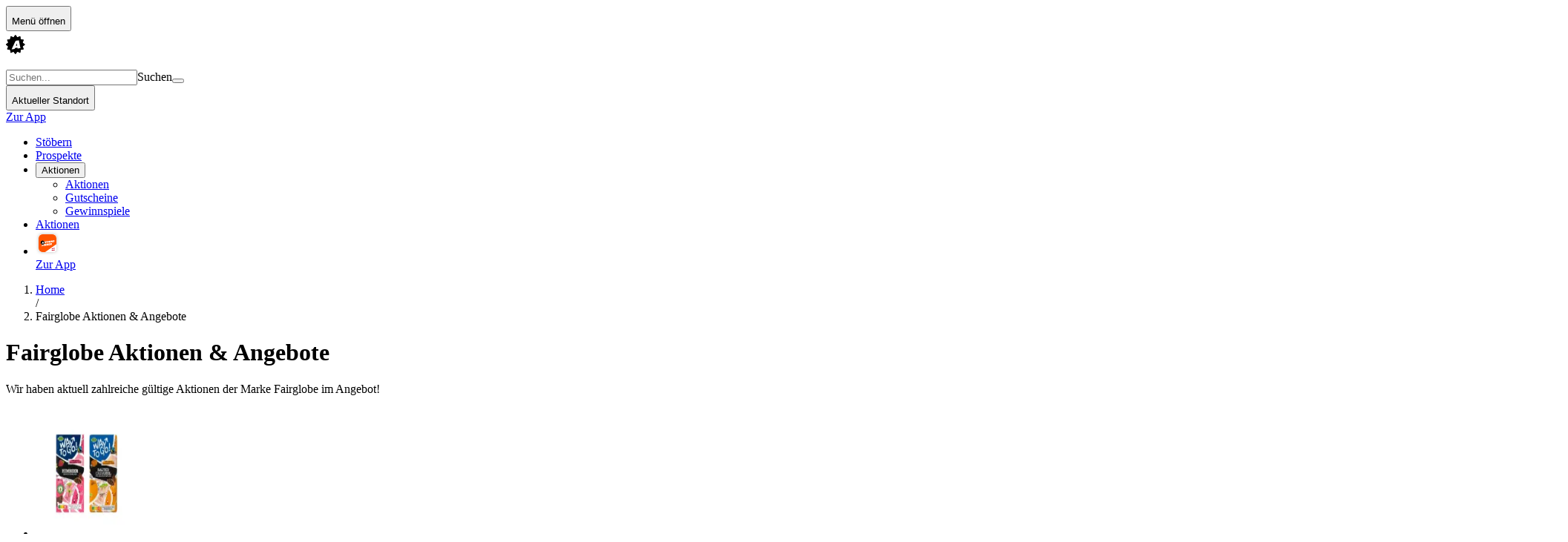

--- FILE ---
content_type: text/html; charset=utf-8
request_url: https://www.aktionsfinder.at/b/fairglobe/
body_size: 205476
content:
<!DOCTYPE html><html lang="de"><head><meta charSet="utf-8"/><meta name="viewport" content="width=device-width, initial-scale=1"/><link rel="stylesheet" href="/_next/static/chunks/5efb60e00e8f5664.css" data-precedence="next"/><link rel="preload" as="script" fetchPriority="low" href="/_next/static/chunks/97466c7dc3386d37.js"/><script src="/_next/static/chunks/27649c3ec97e60bd.js" async=""></script><script src="/_next/static/chunks/3107b6bd67c899f7.js" async=""></script><script src="/_next/static/chunks/8d6b3889b670f5e4.js" async=""></script><script src="/_next/static/chunks/turbopack-a150e82a1f0ee893.js" async=""></script><script src="/_next/static/chunks/0c2274dc819549bd.js" async=""></script><script src="/_next/static/chunks/a1c7697ed80d8f54.js" async=""></script><script src="/_next/static/chunks/a5f29deed2a47e60.js" async=""></script><script src="/_next/static/chunks/e3b2ce56ee80a692.js" async=""></script><script src="/_next/static/chunks/c6cd4f7d185cc6d7.js" async=""></script><script src="/_next/static/chunks/7a1298a79dc79d8f.js" async=""></script><script src="/_next/static/chunks/4ba09bc754a02b1e.js" async=""></script><script src="/_next/static/chunks/988295240e9a8dd6.js" async=""></script><script src="/_next/static/chunks/d76b9d0c2fe0e789.js" async=""></script><script src="/_next/static/chunks/bba395b96fbbe40e.js" async=""></script><script src="/_next/static/chunks/78108c5df4bd04f6.js" async=""></script><script src="/_next/static/chunks/74e8900ea4d28da2.js" async=""></script><script src="/_next/static/chunks/e8c8c7c9046a9c58.js" async=""></script><script src="/_next/static/chunks/19dd22b91054857d.js" async=""></script><script src="/_next/static/chunks/c7fedf4bc4304326.js" async=""></script><script src="/_next/static/chunks/a27134cb6ce89c5b.js" async=""></script><script src="/_next/static/chunks/1561229371d4ddfc.js" async=""></script><script src="/_next/static/chunks/69ec15769d98c04a.js" async=""></script><script src="/_next/static/chunks/42470455c95828a3.js" async=""></script><script src="/_next/static/chunks/22fbca28c2e14baa.js" async=""></script><script src="/_next/static/chunks/45768d65509a83c2.js" async=""></script><script src="/_next/static/chunks/a1f1fa162a952a72.js" async=""></script><script src="/_next/static/chunks/5774a7d876940da6.js" async=""></script><link rel="preload" href="https://cdn.cookielaw.org/scripttemplates/otSDKStub.js" as="script"/><meta name="next-size-adjust" content=""/><title>Fairglobe Aktionen &amp; Angebote » bis -26.76% im Januar | Aktionsfinder</title><meta name="description" content="Alle 8 vendor Flugblätter &amp; Prospekte im Überblick » bei Aktionsfinder informieren ★ Preise vergleichen ★ Schnäppchen finden ★ Mehr erfahren!"/><meta name="robots" content="index"/><meta property="og:title" content="Fairglobe Aktionen &amp; Angebote » bis -26.76% im Januar | Aktionsfinder"/><meta property="og:description" content="Alle 8 vendor Flugblätter &amp; Prospekte im Überblick » bei Aktionsfinder informieren ★ Preise vergleichen ★ Schnäppchen finden ★ Mehr erfahren!"/><meta name="twitter:card" content="summary"/><meta name="twitter:title" content="Fairglobe Aktionen &amp; Angebote » bis -26.76% im Januar | Aktionsfinder"/><meta name="twitter:description" content="Alle 8 vendor Flugblätter &amp; Prospekte im Überblick » bei Aktionsfinder informieren ★ Preise vergleichen ★ Schnäppchen finden ★ Mehr erfahren!"/><link rel="icon" href="/favicon.ico?favicon.147b696f.ico" sizes="48x48" type="image/x-icon"/><meta property="position" content="1"/><meta property="position" content="2"/><script src="/_next/static/chunks/a6dad97d9634a72d.js" noModule=""></script></head><body class="bg-container-background-grey text-defaults-text-primary kanitfont_ab462102-module__MS-icG__variable aficonsfont_2e5f2a9c-module__DPLITW__variable"><div hidden=""><!--$--><!--/$--></div><div data-testid="persona-initializer" style="display:none"></div><div class="desktop:pb-0 pb-12"><div class="sticky top-0 z-50"><header class="bg-topbarnav-background flex items-center px-4 py-1.5 desktop:px-10 w-full"><div class="mx-auto grid w-full max-w-[992px] grid-cols-[1fr_minmax(auto,400px)_1fr] items-center gap-4"><div class="desktop:gap-6 flex items-center justify-start gap-2"><div class="flex items-center gap-1.5"><button class="text-defaults-icon-action flex items-center justify-center transition-opacity duration-300 hover:opacity-80 cursor-pointer disabled:cursor-default" data-testid="main-top-bar-menu-button"><span style="font-size:24px" class="af-icons af-more text-topbarnav-icon-action p-1" aria-hidden="true"></span><span class="sr-only">Menü öffnen</span></button></div><div class="desktop:flex -my-1.5 h-full items-start justify-center transition-opacity duration-300 desktop:w-20.5 w-16 opacity-100"><a aria-label="Aktionsfinder Startseite" href="/"><img alt="Aktionsfinder Logo" loading="eager" width="83" height="45" decoding="async" data-nimg="1" class="h-full w-full object-contain" style="color:transparent" src="/_next/static/media/logo-l.759c5742.svg"/></a></div></div><div class="flex items-center justify-center transition-all duration-300 ease-in-out"><!--$?--><template id="B:0"></template><div class="desktop:justify-center relative w-full shrink-0 items-center transition-all duration-300" data-testid="search-bar"><div class="relative w-full"><label><input class="peer w-full rounded-md py-2 pl-8 transition-colors duration-200 focus:outline-none bg-search-topbar-background placeholder-shown:bg-search-topbar-background-placeholder focus:bg-search-topbar-background text-search-topbar-text-value placeholder-search-topbar-text-placeholder/40" placeholder="Suchen..." type="text" aria-describedby="search-input-description" value=""/><span class="sr-only" id="search-input-description">Suchen</span><span style="font-size:20px" class="af-icons af-search pointer-events-none absolute left-2 top-1/2 -translate-y-1/2 transform text-search-topbar-icon-addon peer-placeholder-shown:opacity-40 peer-placeholder-shown:text-search-topbar-text-placeholder peer-focus:text-search-topbar-icon-addon peer-focus:opacity-100" aria-hidden="true"></span><button aria-label="Zurücksetzen" class="text-search-topbar-icon-action absolute right-2 top-1/2 flex -translate-y-1/2 transform cursor-pointer items-center justify-center peer-placeholder-shown:hidden"><span style="font-size:20px" class="af-icons af-remove text-search-topbar-icon-action" aria-hidden="true"></span></button></label></div></div><!--/$--></div><div class="transition-opacity duration-300 visible opacity-100"><div class="flex items-center justify-end gap-4"><div class="relative"><button aria-label="Standort" class="cursor-pointer inline-flex items-center justify-center gap-1 transition-colors duration-300 text-3xs contrast-more:text-defaults-text-primary font-bold text-link-primary-foreground-default hover:text-link-primary-foreground-default/80"><span class="contrast-more:text-defaults-text-primary text-topbarnav-text desktop:block hidden max-w-44 overflow-hidden text-ellipsis whitespace-nowrap text-xs font-normal">Aktueller Standort</span><span style="font-size:24px" class="af-icons af-map-marker text-topbarnav-icon-action" aria-hidden="true"></span></button></div><div class="desktop:block hidden"><a class="transition-color flex items-center justify-center gap-2.5 rounded-md px-5 text-center text-xs font-bold leading-none duration-200 disabled:cursor-not-allowed disabled:opacity-40 h-9 text-button-secondary-foreground-default border hover:border-button-secondary-border-hover bg-button-secondary-background-default border-button-secondary-border-default hover:bg-button-secondary-background-hover w-full" href="https://aktionsfinder.go.link/fY5je"><span class="whitespace-nowrap">Zur App</span></a></div></div></div></div></header><!--$--><!--/$--><div class="desktop:static desktop:px-10 z-100 fixed bottom-0 left-0 right-0 flex items-center justify-center px-0 border-t-navbar-border desktop:border-b-navbar-border desktop:gap-8 desktop:border-b w-full border-t bg-navbar-background desktop:border-t-0"><nav aria-label="Hauptnavigation" class="flex w-full max-w-[992px] shrink-0 items-center justify-between"><ul class="desktop:justify-start desktop:gap-8 flex w-full items-center justify-center self-stretch"><li class="desktop:py-2 group flex flex-col items-start justify-center py-0"><div class="desktop:gap-2 desktop:px-1 desktop:py-0 relative cursor-pointer px-4 py-1"><a class="text-navbar-icon-item group-hover:text-navbar-text-item-active text-4xs desktop:text-xs desktop:flex-row flex flex-col items-center gap-1 font-bold transition-all duration-300 ease-in-out" aria-label="Klicken Sie hier, um zur Haupt-Seite zu gelangen" href="/"><div class="text-navbar-icon-item group-hover:text-navbar-icon-item-active h-6 w-6 transition-colors duration-300 ease-in-out"><span style="font-size:24px" class="af-icons af-logo-icon" aria-hidden="true"></span></div>Stöbern</a></div></li><li class="desktop:py-2 group flex flex-col items-start justify-center py-0"><div class="desktop:gap-2 desktop:px-1 desktop:py-0 relative cursor-pointer px-4 py-1"><a class="text-navbar-icon-item group-hover:text-navbar-text-item-active text-4xs desktop:text-xs desktop:flex-row flex flex-col items-center gap-1 font-bold transition-all duration-300 ease-in-out" aria-label="Klicken Sie hier, um zur Prospekte-Seite zu gelangen" href="/prospekte/"><div class="text-navbar-icon-item group-hover:text-navbar-icon-item-active h-6 w-6 transition-colors duration-300 ease-in-out"><span style="font-size:24px" class="af-icons af-leaflet" aria-hidden="true"></span></div>Prospekte</a></div></li><li class="desktop:py-2 group flex flex-col items-start justify-center py-0 desktop:block hidden"><div class="desktop:gap-2 desktop:px-1 desktop:py-0 relative cursor-pointer px-4 py-1"><button class="text-navbar-icon-item group-hover:text-navbar-text-item-active text-4xs desktop:text-xs desktop:flex-row flex flex-col items-center gap-1 font-bold transition-all duration-300 ease-in-out" aria-label="Klicken Sie hier, um das Aktionen-Menü mit weiteren Optionen zu öffnen" aria-expanded="false" aria-haspopup="true"><div class="text-navbar-icon-item group-hover:text-navbar-icon-item-active h-6 w-6 transition-colors duration-300 ease-in-out"><span style="font-size:24px" class="af-icons af-promotions" aria-hidden="true"></span></div>Aktionen</button><ul data-subnav-container="true" class="w-50 bg-container-background-white shadow-subnavbar rounded-1 absolute left-5 top-7 z-10 mt-1 flex flex-col items-center hidden"><li class="flex h-10 items-center justify-center self-stretch"><div class="w-50 flex h-10 flex-col items-start justify-end gap-3 pl-4 pt-3"><a class="text-listitem-text-primary hover:text-listitem-text-secondary text-xs" aria-label="Klicken Sie hier, um zur Aktionen-Seite zu gelangen" data-submenu-item="true" href="/aktionen/">Aktionen</a><div class="w-46 h-0.25 fill-listitem-divider bg-listitem-divider shrink-0"></div></div></li><li class="flex h-10 items-center justify-center self-stretch"><div class="w-50 flex h-10 flex-col items-start justify-end gap-3 pl-4 pt-3"><a class="text-listitem-text-primary hover:text-listitem-text-secondary text-xs" aria-label="Klicken Sie hier, um zur Gutscheine-Seite zu gelangen" data-submenu-item="true" href="/gutscheine/">Gutscheine</a><div class="w-46 h-0.25 fill-listitem-divider bg-listitem-divider shrink-0"></div></div></li><li class="flex h-10 items-center justify-center self-stretch"><div class="w-50 flex h-10 flex-col items-start justify-end gap-3 pl-4 pt-3 pb-3"><a class="text-listitem-text-primary hover:text-listitem-text-secondary text-xs" aria-label="Klicken Sie hier, um zur Gewinnspiele-Seite zu gelangen" data-submenu-item="true" href="/gewinnen/">Gewinnspiele</a></div></li></ul></div></li><li class="desktop:py-2 group flex flex-col items-start justify-center py-0 desktop:hidden block"><div class="desktop:gap-2 desktop:px-1 desktop:py-0 relative cursor-pointer px-4 py-1"><a class="text-navbar-icon-item group-hover:text-navbar-text-item-active text-4xs desktop:text-xs desktop:flex-row flex flex-col items-center gap-1 font-bold transition-all duration-300 ease-in-out" aria-label="Klicken Sie hier, um die Aktionen menu öffnen" href="/aktionen/"><div class="text-navbar-icon-item group-hover:text-navbar-icon-item-active h-6 w-6 transition-colors duration-300 ease-in-out"><span style="font-size:24px" class="af-icons af-promotions" aria-hidden="true"></span></div>Aktionen</a></div></li><li class="desktop:py-2 group flex flex-col items-start justify-center py-0 desktop:hidden block"><div class="desktop:gap-2 desktop:px-1 desktop:py-0 relative cursor-pointer px-4 py-1"><a class="text-navbar-icon-item group-hover:text-navbar-text-item-active text-4xs desktop:text-xs desktop:flex-row flex flex-col items-center gap-1 font-bold transition-all duration-300 ease-in-out" aria-label="Klicken Sie hier, um zur App zu gelangen" href="https://aktionsfinder.go.link/fY5je"><div class="text-navbar-icon-item group-hover:text-navbar-icon-item-active h-6 w-6 transition-colors duration-300 ease-in-out"><img alt="App logo icon" loading="lazy" width="32" height="32" decoding="async" data-nimg="1" class="text-footer-icon h-full" style="color:transparent" src="/_next/static/media/app-logo-rounded-icon.ca189f54.svg"/></div>Zur App</a></div></li></ul></nav></div></div><div class="desktop:grid-cols-[1fr_minmax(auto,992px)_1fr] grid grid-cols-[minmax(auto,992px)]"><div class="desktop:flex hidden flex-col"><div class="flex w-full flex-col items-center top-24 sticky"></div></div><main class="page-grid page-grid--two-column"><section class="grid-area-header desktop:px-0 desktop:pb-5 flex flex-col overflow-hidden px-4 pb-3 pt-3" data-testid="page-title"><div class="pb-3"><nav aria-label="Pfad Navigation" class="w-full min-w-0"><ol vocab="https://schema.org/" data-typeof="BreadcrumbList" class="text-breadcrumbs-path_pwad flex w-full min-w-0 items-center text-xs"><li property="itemListElement" data-typeof="ListItem" class="text-breadcrumbs-path_pwad text-2xs flex-shrink-0"><div class=""><a class="hover:text-defaults-text-secondary contrast-more:text-defaults-text-primary hover:underline" property="item" data-typeof="WebPage" href="/"><span property="name">Home</span></a></div></li><span class="contrast-more:text-defaults-text-primary mx-2 text-gray-400" aria-hidden="true">/</span><li property="itemListElement" data-typeof="ListItem" class="text-breadcrumbs-path_pwad text-2xs min-w-0 flex-1"><div class="w-full overflow-hidden"><div class="truncate"><span aria-current="location" class="contrast-more:text-defaults-text-primary">Fairglobe Aktionen &amp; Angebote</span></div></div></li></ol></nav></div></section><div data-testid="page-content" class="grid-area-main flex flex-col gap-7 overflow-hidden pt-7 pb-10 bg-container-background-white"><div class="flex flex-col gap-4"><div class="flex items-center gap-5 px-4"><div class="py-3"><h1 class="font-kanit text-sectiontitle-text-primary uppercase text-xl desktop:text-4xl leading-[20px] desktop:leading-[30px]">Fairglobe<!-- --> Aktionen &amp; Angebote</h1></div></div><div class="px-4"><div class="[&amp;_a]:text-defaults-text-accent contrast-more:[&amp;_a]:text-defaults-text-primary text-xs leading-[21px] [&amp;_a]:underline" data-testid="brand-description">Wir haben aktuell zahlreiche gültige Aktionen der Marke Fairglobe im Angebot!</div></div></div><!--$?--><template id="B:1"></template><section class="flex flex-col gap-4"><ul class="desktop:grid-cols-3 desktop:[&amp;&gt;li]:nth-of-type-[3n]:border-r-transparent grid max-desktop:[&amp;&gt;li]:nth-of-type-[2n]:border-r-transparent grid-cols-2"><li class="snap-start"><article class="relative overflow-hidden border-2 bg-card-background aspect-[187/302] p-4 pb-2.5 border-transparent"><div class="flex h-full flex-col gap-2"><div class="aspect-square flex justify-center overflow-hidden bg-white dark:bg-card-background"><div class="bg-systemskeleton-background h-full w-full motion-safe:animate-pulse"></div></div><div class="flex flex-1 flex-col"><div class="flex flex-1 flex-col justify-end gap-2"><div class="bg-systemskeleton-background h-4 w-full rounded-md motion-safe:animate-pulse"></div><div class="bg-systemskeleton-background h-4 w-1/3 rounded-md motion-safe:animate-pulse"></div><div class="bg-systemskeleton-background h-4 w-2/3 rounded-md motion-safe:animate-pulse"></div></div></div></div></article></li><li class="snap-start"><article class="relative overflow-hidden border-2 bg-card-background aspect-[187/302] p-4 pb-2.5 border-transparent"><div class="flex h-full flex-col gap-2"><div class="aspect-square flex justify-center overflow-hidden bg-white dark:bg-card-background"><div class="bg-systemskeleton-background h-full w-full motion-safe:animate-pulse"></div></div><div class="flex flex-1 flex-col"><div class="flex flex-1 flex-col justify-end gap-2"><div class="bg-systemskeleton-background h-4 w-full rounded-md motion-safe:animate-pulse"></div><div class="bg-systemskeleton-background h-4 w-1/3 rounded-md motion-safe:animate-pulse"></div><div class="bg-systemskeleton-background h-4 w-2/3 rounded-md motion-safe:animate-pulse"></div></div></div></div></article></li><li class="snap-start"><article class="relative overflow-hidden border-2 bg-card-background aspect-[187/302] p-4 pb-2.5 border-transparent"><div class="flex h-full flex-col gap-2"><div class="aspect-square flex justify-center overflow-hidden bg-white dark:bg-card-background"><div class="bg-systemskeleton-background h-full w-full motion-safe:animate-pulse"></div></div><div class="flex flex-1 flex-col"><div class="flex flex-1 flex-col justify-end gap-2"><div class="bg-systemskeleton-background h-4 w-full rounded-md motion-safe:animate-pulse"></div><div class="bg-systemskeleton-background h-4 w-1/3 rounded-md motion-safe:animate-pulse"></div><div class="bg-systemskeleton-background h-4 w-2/3 rounded-md motion-safe:animate-pulse"></div></div></div></div></article></li><li class="snap-start"><article class="relative overflow-hidden border-2 bg-card-background aspect-[187/302] p-4 pb-2.5 border-transparent"><div class="flex h-full flex-col gap-2"><div class="aspect-square flex justify-center overflow-hidden bg-white dark:bg-card-background"><div class="bg-systemskeleton-background h-full w-full motion-safe:animate-pulse"></div></div><div class="flex flex-1 flex-col"><div class="flex flex-1 flex-col justify-end gap-2"><div class="bg-systemskeleton-background h-4 w-full rounded-md motion-safe:animate-pulse"></div><div class="bg-systemskeleton-background h-4 w-1/3 rounded-md motion-safe:animate-pulse"></div><div class="bg-systemskeleton-background h-4 w-2/3 rounded-md motion-safe:animate-pulse"></div></div></div></div></article></li><li class="snap-start"><article class="relative overflow-hidden border-2 bg-card-background aspect-[187/302] p-4 pb-2.5 border-transparent"><div class="flex h-full flex-col gap-2"><div class="aspect-square flex justify-center overflow-hidden bg-white dark:bg-card-background"><div class="bg-systemskeleton-background h-full w-full motion-safe:animate-pulse"></div></div><div class="flex flex-1 flex-col"><div class="flex flex-1 flex-col justify-end gap-2"><div class="bg-systemskeleton-background h-4 w-full rounded-md motion-safe:animate-pulse"></div><div class="bg-systemskeleton-background h-4 w-1/3 rounded-md motion-safe:animate-pulse"></div><div class="bg-systemskeleton-background h-4 w-2/3 rounded-md motion-safe:animate-pulse"></div></div></div></div></article></li><li class="snap-start"><article class="relative overflow-hidden border-2 bg-card-background aspect-[187/302] p-4 pb-2.5 border-transparent"><div class="flex h-full flex-col gap-2"><div class="aspect-square flex justify-center overflow-hidden bg-white dark:bg-card-background"><div class="bg-systemskeleton-background h-full w-full motion-safe:animate-pulse"></div></div><div class="flex flex-1 flex-col"><div class="flex flex-1 flex-col justify-end gap-2"><div class="bg-systemskeleton-background h-4 w-full rounded-md motion-safe:animate-pulse"></div><div class="bg-systemskeleton-background h-4 w-1/3 rounded-md motion-safe:animate-pulse"></div><div class="bg-systemskeleton-background h-4 w-2/3 rounded-md motion-safe:animate-pulse"></div></div></div></div></article></li><li class="snap-start"><article class="relative overflow-hidden border-2 bg-card-background aspect-[187/302] p-4 pb-2.5 border-transparent"><div class="flex h-full flex-col gap-2"><div class="aspect-square flex justify-center overflow-hidden bg-white dark:bg-card-background"><div class="bg-systemskeleton-background h-full w-full motion-safe:animate-pulse"></div></div><div class="flex flex-1 flex-col"><div class="flex flex-1 flex-col justify-end gap-2"><div class="bg-systemskeleton-background h-4 w-full rounded-md motion-safe:animate-pulse"></div><div class="bg-systemskeleton-background h-4 w-1/3 rounded-md motion-safe:animate-pulse"></div><div class="bg-systemskeleton-background h-4 w-2/3 rounded-md motion-safe:animate-pulse"></div></div></div></div></article></li><li class="snap-start"><article class="relative overflow-hidden border-2 bg-card-background aspect-[187/302] p-4 pb-2.5 border-transparent"><div class="flex h-full flex-col gap-2"><div class="aspect-square flex justify-center overflow-hidden bg-white dark:bg-card-background"><div class="bg-systemskeleton-background h-full w-full motion-safe:animate-pulse"></div></div><div class="flex flex-1 flex-col"><div class="flex flex-1 flex-col justify-end gap-2"><div class="bg-systemskeleton-background h-4 w-full rounded-md motion-safe:animate-pulse"></div><div class="bg-systemskeleton-background h-4 w-1/3 rounded-md motion-safe:animate-pulse"></div><div class="bg-systemskeleton-background h-4 w-2/3 rounded-md motion-safe:animate-pulse"></div></div></div></div></article></li><li class="snap-start"><article class="relative overflow-hidden border-2 bg-card-background aspect-[187/302] p-4 pb-2.5 border-transparent"><div class="flex h-full flex-col gap-2"><div class="aspect-square flex justify-center overflow-hidden bg-white dark:bg-card-background"><div class="bg-systemskeleton-background h-full w-full motion-safe:animate-pulse"></div></div><div class="flex flex-1 flex-col"><div class="flex flex-1 flex-col justify-end gap-2"><div class="bg-systemskeleton-background h-4 w-full rounded-md motion-safe:animate-pulse"></div><div class="bg-systemskeleton-background h-4 w-1/3 rounded-md motion-safe:animate-pulse"></div><div class="bg-systemskeleton-background h-4 w-2/3 rounded-md motion-safe:animate-pulse"></div></div></div></div></article></li><li class="snap-start"><article class="relative overflow-hidden border-2 bg-card-background aspect-[187/302] p-4 pb-2.5 border-transparent"><div class="flex h-full flex-col gap-2"><div class="aspect-square flex justify-center overflow-hidden bg-white dark:bg-card-background"><div class="bg-systemskeleton-background h-full w-full motion-safe:animate-pulse"></div></div><div class="flex flex-1 flex-col"><div class="flex flex-1 flex-col justify-end gap-2"><div class="bg-systemskeleton-background h-4 w-full rounded-md motion-safe:animate-pulse"></div><div class="bg-systemskeleton-background h-4 w-1/3 rounded-md motion-safe:animate-pulse"></div><div class="bg-systemskeleton-background h-4 w-2/3 rounded-md motion-safe:animate-pulse"></div></div></div></div></article></li><li class="snap-start"><article class="relative overflow-hidden border-2 bg-card-background aspect-[187/302] p-4 pb-2.5 border-transparent"><div class="flex h-full flex-col gap-2"><div class="aspect-square flex justify-center overflow-hidden bg-white dark:bg-card-background"><div class="bg-systemskeleton-background h-full w-full motion-safe:animate-pulse"></div></div><div class="flex flex-1 flex-col"><div class="flex flex-1 flex-col justify-end gap-2"><div class="bg-systemskeleton-background h-4 w-full rounded-md motion-safe:animate-pulse"></div><div class="bg-systemskeleton-background h-4 w-1/3 rounded-md motion-safe:animate-pulse"></div><div class="bg-systemskeleton-background h-4 w-2/3 rounded-md motion-safe:animate-pulse"></div></div></div></div></article></li><li class="snap-start"><article class="relative overflow-hidden border-2 bg-card-background aspect-[187/302] p-4 pb-2.5 border-transparent"><div class="flex h-full flex-col gap-2"><div class="aspect-square flex justify-center overflow-hidden bg-white dark:bg-card-background"><div class="bg-systemskeleton-background h-full w-full motion-safe:animate-pulse"></div></div><div class="flex flex-1 flex-col"><div class="flex flex-1 flex-col justify-end gap-2"><div class="bg-systemskeleton-background h-4 w-full rounded-md motion-safe:animate-pulse"></div><div class="bg-systemskeleton-background h-4 w-1/3 rounded-md motion-safe:animate-pulse"></div><div class="bg-systemskeleton-background h-4 w-2/3 rounded-md motion-safe:animate-pulse"></div></div></div></div></article></li></ul></section><!--/$--></div><aside class="grid-area-sidebar desktop:gap-7 desktop:px-3.5 desktop:pt-10 flex flex-col gap-2.5 pb-5 pt-5 desktop:bg-linear-to-r desktop:from-container-background-grey desktop:to-container-background-white desktop:to-[20px]"><!--$?--><template id="B:2"></template><section class="gap-4.5 bg-container-background-white pt-7.5 desktop:bg-none desktop:pt-0 flex flex-col"><h2 class="font-kanit text-sectiontitle-text-primary uppercase text-lg desktop:text-lg leading-[20px] px-4">Ähnliche Marken in Aktion</h2><div class="px-4 desktop:px-0"><div class="@container flex flex-col"><nav aria-label="Liste ladet"><ul class="@3xl:grid-cols-2 grid grid-cols-1"><li><div class="w-full px-4"><div class="border-listitem-divider flex items-center border-b py-2.5"><div class="bg-systemskeleton-background h-5 w-full rounded-md motion-safe:animate-pulse"></div></div></div></li><li><div class="w-full px-4"><div class="border-listitem-divider flex items-center border-b py-2.5"><div class="bg-systemskeleton-background h-5 w-full rounded-md motion-safe:animate-pulse"></div></div></div></li><li><div class="w-full px-4"><div class="border-listitem-divider flex items-center border-b py-2.5"><div class="bg-systemskeleton-background h-5 w-full rounded-md motion-safe:animate-pulse"></div></div></div></li><li><div class="w-full px-4"><div class="border-listitem-divider flex items-center border-b py-2.5"><div class="bg-systemskeleton-background h-5 w-full rounded-md motion-safe:animate-pulse"></div></div></div></li><li><div class="w-full px-4"><div class="border-listitem-divider flex items-center border-b py-2.5"><div class="bg-systemskeleton-background h-5 w-full rounded-md motion-safe:animate-pulse"></div></div></div></li></ul></nav></div></div></section><!--/$--><!--$?--><template id="B:3"></template><section class="gap-4.5 bg-container-background-white pt-7.5 desktop:bg-none desktop:pt-0 flex flex-col"><h2 class="font-kanit text-sectiontitle-text-primary uppercase text-lg desktop:text-lg leading-[20px] px-4">Prospekte mit Fairglobe</h2><div class="px-4 desktop:px-0"><ul class="flex flex-col"><li><div class="bg-card-background relative flex justify-between gap-4 overflow-hidden items-start h-28 p-4"><div class="aspect-3/4 h-full"><div class="bg-systemskeleton-background h-full w-full motion-safe:animate-pulse"></div></div><div class="flex flex-1 flex-col gap-2"><div class="bg-systemskeleton-background h-4 w-2/3 rounded-md motion-safe:animate-pulse"></div><div class="bg-systemskeleton-background h-4 w-full rounded-md motion-safe:animate-pulse"></div></div></div></li><li><div class="bg-card-background relative flex justify-between gap-4 overflow-hidden items-start h-28 p-4"><div class="aspect-3/4 h-full"><div class="bg-systemskeleton-background h-full w-full motion-safe:animate-pulse"></div></div><div class="flex flex-1 flex-col gap-2"><div class="bg-systemskeleton-background h-4 w-2/3 rounded-md motion-safe:animate-pulse"></div><div class="bg-systemskeleton-background h-4 w-full rounded-md motion-safe:animate-pulse"></div></div></div></li><li><div class="bg-card-background relative flex justify-between gap-4 overflow-hidden items-start h-28 p-4"><div class="aspect-3/4 h-full"><div class="bg-systemskeleton-background h-full w-full motion-safe:animate-pulse"></div></div><div class="flex flex-1 flex-col gap-2"><div class="bg-systemskeleton-background h-4 w-2/3 rounded-md motion-safe:animate-pulse"></div><div class="bg-systemskeleton-background h-4 w-full rounded-md motion-safe:animate-pulse"></div></div></div></li><li><div class="bg-card-background relative flex justify-between gap-4 overflow-hidden items-start h-28 p-4"><div class="aspect-3/4 h-full"><div class="bg-systemskeleton-background h-full w-full motion-safe:animate-pulse"></div></div><div class="flex flex-1 flex-col gap-2"><div class="bg-systemskeleton-background h-4 w-2/3 rounded-md motion-safe:animate-pulse"></div><div class="bg-systemskeleton-background h-4 w-full rounded-md motion-safe:animate-pulse"></div></div></div></li><li><div class="bg-card-background relative flex justify-between gap-4 overflow-hidden items-start h-28 p-4"><div class="aspect-3/4 h-full"><div class="bg-systemskeleton-background h-full w-full motion-safe:animate-pulse"></div></div><div class="flex flex-1 flex-col gap-2"><div class="bg-systemskeleton-background h-4 w-2/3 rounded-md motion-safe:animate-pulse"></div><div class="bg-systemskeleton-background h-4 w-full rounded-md motion-safe:animate-pulse"></div></div></div></li></ul></div></section><!--/$--><!--$?--><template id="B:4"></template><section class="gap-4.5 bg-container-background-white pt-7.5 desktop:bg-none desktop:pt-0 flex flex-col"><h2 class="font-kanit text-sectiontitle-text-primary uppercase text-lg desktop:text-lg leading-[20px] px-4">Händler mit Fairglobe im Sortiment</h2><div class="px-4 desktop:px-0"><div class="@container flex flex-col"><nav aria-label="Liste ladet"><ul class="@3xl:grid-cols-2 grid grid-cols-1"><li><div class="w-full px-4"><div class="border-listitem-divider flex items-center border-b py-2.5"><div class="bg-systemskeleton-background h-5 w-full rounded-md motion-safe:animate-pulse"></div></div></div></li><li><div class="w-full px-4"><div class="border-listitem-divider flex items-center border-b py-2.5"><div class="bg-systemskeleton-background h-5 w-full rounded-md motion-safe:animate-pulse"></div></div></div></li><li><div class="w-full px-4"><div class="border-listitem-divider flex items-center border-b py-2.5"><div class="bg-systemskeleton-background h-5 w-full rounded-md motion-safe:animate-pulse"></div></div></div></li><li><div class="w-full px-4"><div class="border-listitem-divider flex items-center border-b py-2.5"><div class="bg-systemskeleton-background h-5 w-full rounded-md motion-safe:animate-pulse"></div></div></div></li><li><div class="w-full px-4"><div class="border-listitem-divider flex items-center border-b py-2.5"><div class="bg-systemskeleton-background h-5 w-full rounded-md motion-safe:animate-pulse"></div></div></div></li></ul></nav></div></div></section><!--/$--><div class="flex w-full flex-col items-center overflow-hidden"></div></aside></main><div class="desktop:flex hidden flex-col"><div class="flex w-full flex-col items-center top-24 sticky"></div></div></div><!--$--><!--/$--><div class="container mx-auto flex max-w-[992px] flex-col gap-2"><footer class="desktop:w-full desktop:px-0 desktop:py-10 flex w-full flex-col items-start self-stretch px-4 pb-8 pt-16"><nav class="flex flex-col-reverse flex-shrink-0 desktop:flex-row items-center gap-6 self-stretch border-b border-b-footer-border pb-6 justify-center flex-wrap desktop:pt-0 desktop:pb-5 desktop:justify-between desktop:flex-auto" aria-label="Footer Navigation Social Links"><div class="text-footer-icon h-full"><svg width="256" height="33" viewBox="0 0 256 33" fill="none" xmlns="http://www.w3.org/2000/svg"><g clip-path="url(#clip0_5821_1087)"><path d="M211.591 19.9625L205.126 10.4011C204.791 9.90892 204.693 9.60391 204.693 9.11175C204.693 8.17825 205.412 7.45964 206.496 7.45964H217.304C213.925 10.0868 211.394 14.6942 211.588 19.9625H211.591ZM206.692 9.07016C206.447 9.07016 206.341 9.26656 206.475 9.46759L210.591 15.7017C210.921 13.0052 212.176 10.6391 213.571 9.07016H206.692ZM254.195 7.45964C255.281 7.45964 255.998 8.17594 255.998 9.11175C255.998 9.60391 255.86 9.94127 255.403 10.5305C240.701 29.3899 235.173 32.5786 227.517 32.5C220.006 32.4191 214.464 27.0793 214.382 19.8678C214.3 12.4483 219.858 6.82422 227.386 6.82422C231.172 6.82422 234.197 8.27299 236.189 10.3479L231.586 17.2059C230.638 16.1315 229.285 15.161 227.426 15.161C224.829 15.161 222.935 16.9725 222.935 19.6875C222.935 22.4025 224.934 24.0546 227.515 24.0546C229.938 24.0546 231.53 22.5712 233.874 19.0198L241.497 7.45964H254.19H254.195ZM254.001 9.07016H242.375L235.126 20.0503C232.832 23.5232 230.858 25.6651 227.519 25.6651C224.016 25.6651 221.307 23.2644 221.307 19.6806C221.307 16.0968 223.937 13.5574 227.365 13.5505C228.861 13.5505 230.364 14.0865 231.27 14.8052L234.042 10.5906C232.354 9.26425 230.156 8.43473 227.414 8.43473C220.776 8.43473 215.936 13.3009 216.018 19.8585C216.1 26.1827 220.907 30.8063 227.519 30.8872C234.328 30.9681 239.479 28.3709 254.19 9.4491C254.328 9.25732 254.249 9.07247 254.001 9.07247V9.07016Z" fill="currentColor"></path><path d="M255.995 0.5H0.536133V2H255.995V0.5Z" fill="currentColor"></path><path d="M7.9281 11.7135V12.5962C7.9281 15.3366 6.44599 16.8501 4.01795 16.8501H0.533936V7.4458H3.93834C6.39448 7.4458 7.93044 8.94771 7.93044 11.7135H7.9281ZM6.09946 11.806C6.09946 9.73795 5.21909 9.06556 3.76273 9.06556H2.36023V15.2303H3.78849C5.25655 15.2303 6.09712 14.5579 6.09712 12.4645V11.806H6.09946Z" fill="currentColor"></path><path d="M9.36792 7.82714C9.36792 7.20789 9.7683 6.85205 10.4356 6.85205C11.1029 6.85205 11.4892 7.20789 11.4892 7.82714C11.4892 8.44639 11.0889 8.78836 10.4356 8.78836C9.78235 8.78836 9.36792 8.43253 9.36792 7.82714ZM9.55523 9.89747H11.2902V16.8525H9.55523V9.89747Z" fill="currentColor"></path><path d="M18.9396 13.8347H14.4136C14.4815 15.0062 15.0669 15.6 16.2165 15.6C16.844 15.6 17.3638 15.362 17.7642 14.9276L18.7523 15.8496C18.2184 16.626 17.2304 17.0742 16.1767 17.0742C14.0016 17.0742 12.8262 15.8357 12.8262 13.5436V13.1623C12.8262 11.1336 14.0016 9.68481 16.0152 9.68481C18.0288 9.68481 18.9653 10.9765 18.9653 13.0838C18.9653 13.3079 18.9653 13.5713 18.9396 13.8347ZM14.4277 12.6101H17.3779C17.3638 11.531 16.9096 11.0827 15.9754 11.0827C14.9732 11.0827 14.5073 11.702 14.4277 12.6101Z" fill="currentColor"></path><path d="M30.7241 15.4153V16.8502C30.4431 16.8756 30.0427 16.8895 29.6564 16.8895C28.9633 16.8895 28.6027 16.6515 28.3756 16.1916C27.9354 16.7577 27.2681 17.0489 26.4135 17.0489C24.3437 17.0489 23.5828 15.5608 23.5828 13.6777V13.1647C23.5828 11.0828 24.5427 9.70106 26.5189 9.70106C27.0925 9.70106 27.6802 9.84663 28.1204 10.1632V7.30493H29.8554V14.9046C29.8554 15.2859 29.949 15.4314 30.2558 15.4314C30.3752 15.4314 30.5227 15.4314 30.7241 15.4176V15.4153ZM28.1204 14.8884V11.7529C27.8137 11.4109 27.3595 11.2261 26.8397 11.2261C25.7579 11.2261 25.2779 11.9378 25.2779 13.0838V13.6892C25.2779 14.6782 25.5847 15.5192 26.746 15.5192C27.4133 15.5192 27.8394 15.2812 28.1204 14.8861V14.8884Z" fill="currentColor"></path><path d="M31.843 7.82714C31.843 7.20789 32.2434 6.85205 32.9107 6.85205C33.578 6.85205 33.9643 7.20789 33.9643 7.82714C33.9643 8.44639 33.564 8.78836 32.9107 8.78836C32.2574 8.78836 31.843 8.43253 31.843 7.82714ZM32.0303 9.89747H33.7653V16.8525H32.0303V9.89747Z" fill="currentColor"></path><path d="M41.9065 17.2591C41.9065 18.8142 40.6375 19.5767 38.2633 19.5767C36.2872 19.5767 35.2593 18.9967 35.2593 17.7051C35.2593 17.1644 35.4325 16.6376 36.06 16.3095C35.6854 16.0322 35.4068 15.6117 35.4068 15.0456C35.4068 14.4795 35.7416 14.0451 36.1935 13.7678C35.7674 13.3981 35.5262 12.8851 35.5262 12.2012V12.0024C35.5262 10.66 36.5002 9.72416 38.1696 9.72416C38.8768 9.72416 39.4644 9.88128 39.8508 10.1724C39.9702 9.47461 40.4923 9.11878 41.6654 9.28976V10.593C41.1058 10.5537 40.9185 10.6854 40.9185 10.9881C40.9185 11.3301 41.0917 11.6327 41.0917 12.1596C41.0917 13.8047 39.8906 14.4124 38.2891 14.4124C37.8887 14.4124 37.5023 14.3593 37.1675 14.2669C37.02 14.424 36.9404 14.5834 36.9404 14.8076C36.9404 15.1634 37.1675 15.3205 37.5281 15.3205C38.0221 15.3205 38.9962 15.2812 39.7969 15.2812C40.984 15.2812 41.9065 15.9259 41.9065 17.2568V17.2591ZM40.1856 17.4047C40.1856 16.8247 39.7852 16.6538 39.2771 16.6538C38.6496 16.6538 37.7833 16.7208 37.2214 16.7208C36.9545 16.9056 36.835 17.1829 36.835 17.4717C36.835 18.091 37.3946 18.329 38.3429 18.329C39.612 18.329 40.1856 17.9593 40.1856 17.407V17.4047ZM37.102 12.1619C37.102 12.6887 37.4227 13.1231 38.2633 13.1231C39.1577 13.1231 39.5323 12.7419 39.5323 12.1342V12.0671C39.5323 11.5149 39.1718 11.1059 38.3172 11.1059C37.4625 11.1059 37.102 11.5265 37.102 12.0949V12.1619Z" fill="currentColor"></path><path d="M42.8923 7.82714C42.8923 7.20789 43.2927 6.85205 43.96 6.85205C44.6273 6.85205 45.0136 7.20789 45.0136 7.82714C45.0136 8.44639 44.6133 8.78836 43.96 8.78836C43.3068 8.78836 42.8923 8.43253 42.8923 7.82714ZM43.0796 9.89747H44.8146V16.8525H43.0796V9.89747Z" fill="currentColor"></path><path d="M48.926 11.3854V14.7058C48.926 15.1933 49.0852 15.4175 49.6612 15.4175C49.9679 15.4175 50.3027 15.4036 50.5954 15.3782V16.8524C50.0475 16.9055 49.5535 16.9309 49.0875 16.9309C47.6452 16.9309 47.191 16.3256 47.191 14.7705V11.3854H46.0554V9.89736H47.191V8.13204L48.926 7.82935V9.89736H50.8085V11.3854H48.926Z" fill="currentColor"></path><path d="M58.3363 15.4015V16.8503C58.0693 16.8757 57.7626 16.8896 57.4676 16.8896C56.6809 16.8896 56.3461 16.5199 56.2524 15.8752C55.8661 16.5869 55.159 16.982 53.9836 16.982C52.5015 16.982 51.5813 16.3489 51.5813 14.9671C51.5813 13.4259 52.4359 12.9638 54.398 12.7813L55.7584 12.6495V12.0303C55.7584 11.3718 55.5453 11.0829 54.6649 11.0829C53.9297 11.0829 53.4778 11.2678 53.4638 12.0973L51.9161 11.9795C51.9161 10.2534 53.1032 9.70117 54.7586 9.70117C57.0134 9.70117 57.4957 10.6485 57.4957 12.0187V14.8909C57.4957 15.286 57.5893 15.4316 57.8961 15.4316C58.0155 15.4316 58.1232 15.4316 58.3363 15.4061V15.4015ZM55.7584 14.4287V13.7171L54.9038 13.8233C53.6886 13.9689 53.3163 14.1515 53.3163 14.7984C53.3163 15.3923 53.623 15.6418 54.3184 15.6418C55.2667 15.6418 55.7607 15.1936 55.7607 14.431L55.7584 14.4287Z" fill="currentColor"></path><path d="M61.1645 14.8746C61.1645 15.2835 61.2722 15.4268 61.6328 15.4268C61.8061 15.4268 61.9395 15.4268 62.1409 15.4129V16.8478C61.8342 16.8871 61.5134 16.901 61.1528 16.901C59.8978 16.901 59.4319 16.5197 59.4319 15.1357V7.30029H61.1669V14.8746H61.1645Z" fill="currentColor"></path><path d="M69.0785 13.8347H64.5526C64.6205 15.0062 65.2058 15.6 66.3554 15.6C66.9829 15.6 67.5027 15.362 67.9031 14.9276L68.8912 15.8496C68.3573 16.626 67.3693 17.0742 66.3156 17.0742C64.1405 17.0742 62.9651 15.8357 62.9651 13.5436V13.1623C62.9651 11.1336 64.1405 9.68481 66.1541 9.68481C68.1677 9.68481 69.1043 10.9765 69.1043 13.0838C69.1043 13.3079 69.1043 13.5713 69.0785 13.8347ZM64.5666 12.6101H67.5168C67.5027 11.531 67.0485 11.0827 66.1143 11.0827C65.1122 11.0827 64.6462 11.702 64.5666 12.6101Z" fill="currentColor"></path><path d="M79.1933 14.6504H75.5618L74.8804 16.8501H72.9839L76.215 7.4458H78.5377L81.7806 16.8501H79.884L79.191 14.6504H79.1933ZM78.7274 13.1623L77.5122 9.25041H77.2452L76.0301 13.1623H78.7274Z" fill="currentColor"></path><path d="M85.4801 13.9133C85.1476 14.2299 84.8128 14.4933 84.5061 14.6643V16.8502H82.7852V7.30029H84.5061V13.0307L87.2151 9.89514H89.1631L86.6415 12.6864L89.1912 16.8478H87.2291L85.4801 13.911V13.9133Z" fill="currentColor"></path><path d="M92.3918 11.3854V14.7058C92.3918 15.1933 92.551 15.4175 93.127 15.4175C93.4337 15.4175 93.7686 15.4036 94.0612 15.3782V16.8524C93.5133 16.9055 93.0193 16.9309 92.5534 16.9309C91.1111 16.9309 90.6568 16.3256 90.6568 14.7705V11.3854H89.5212V9.89736H90.6568V8.13204L92.3918 7.82935V9.89736H94.2743V11.3854H92.3918Z" fill="currentColor"></path><path d="M95.7026 7.82714C95.7026 7.20789 96.103 6.85205 96.7703 6.85205C97.4376 6.85205 97.824 7.20789 97.824 7.82714C97.824 8.44639 97.4236 8.78836 96.7703 8.78836C96.1171 8.78836 95.7026 8.43253 95.7026 7.82714ZM95.89 9.89747H97.6249V16.8525H95.89V9.89747Z" fill="currentColor"></path><path d="M99.1584 13.6106V13.2155C99.1584 10.9626 100.306 9.68481 102.39 9.68481C104.473 9.68481 105.539 10.9233 105.539 13.1369V13.532C105.539 15.7988 104.377 17.0742 102.308 17.0742C100.238 17.0742 99.1584 15.8103 99.1584 13.6106ZM103.804 13.7677V12.9382C103.804 11.8984 103.443 11.226 102.35 11.226C101.256 11.226 100.896 11.8707 100.896 12.9636V13.807C100.896 14.8468 101.242 15.5192 102.324 15.5192C103.406 15.5192 103.806 14.8606 103.806 13.7677H103.804Z" fill="currentColor"></path><path d="M112.999 12.4253V16.8501H111.264V12.6887C111.264 11.8199 110.997 11.2538 110.088 11.2538C109.54 11.2538 109.114 11.4502 108.728 11.8199V16.8525H106.993V9.89744H108.274L108.473 10.4636C108.967 10.0014 109.674 9.69873 110.608 9.69873C112.196 9.69873 112.996 10.5953 112.996 12.4253H112.999Z" fill="currentColor"></path><path d="M114.319 14.8352L115.867 14.6897C116 15.4406 116.508 15.6647 117.176 15.6647C118.016 15.6647 118.337 15.3089 118.337 14.8491C118.337 13.3333 114.427 14.625 114.427 11.8984C114.427 10.6599 115.335 9.68481 117.215 9.68481C118.831 9.68481 119.791 10.2902 119.924 11.739L118.417 11.9238C118.297 11.2907 117.843 11.0412 117.215 11.0412C116.415 11.0412 116.094 11.3831 116.094 11.7783C116.094 13.1877 120.072 11.8961 120.072 14.7543C120.072 16.1384 119.138 17.0719 117.176 17.0719C115.614 17.0719 114.427 16.4665 114.319 14.8329V14.8352Z" fill="currentColor"></path><path d="M127.759 13.0838V13.5852C127.759 15.6671 126.799 17.0489 124.823 17.0489C124.249 17.0489 123.662 16.9033 123.221 16.5867V19.3526H121.486V9.89513H122.767L122.994 10.5282C123.434 9.98756 124.088 9.69873 124.931 9.69873C127 9.69873 127.761 11.2006 127.761 13.0838H127.759ZM126.064 13.0699C126.064 12.081 125.757 11.2261 124.596 11.2261C123.928 11.2261 123.502 11.4756 123.221 11.8592V14.9947C123.528 15.3367 123.982 15.5354 124.502 15.5354C125.584 15.5354 126.064 14.8099 126.064 13.6638V13.0699Z" fill="currentColor"></path><path d="M130.908 14.8746C130.908 15.2835 131.016 15.4268 131.376 15.4268C131.549 15.4268 131.683 15.4268 131.884 15.4129V16.8478C131.578 16.8871 131.257 16.901 130.896 16.901C129.641 16.901 129.175 16.5197 129.175 15.1357V7.30029H130.91V14.8746H130.908Z" fill="currentColor"></path><path d="M139.45 15.4015V16.8503C139.183 16.8757 138.876 16.8896 138.581 16.8896C137.794 16.8896 137.459 16.5199 137.366 15.8752C136.979 16.5869 136.272 16.982 135.097 16.982C133.615 16.982 132.695 16.3489 132.695 14.9671C132.695 13.4259 133.549 12.9638 135.511 12.7813L136.872 12.6495V12.0303C136.872 11.3718 136.659 11.0829 135.778 11.0829C135.045 11.0829 134.591 11.2678 134.577 12.0973L133.029 11.9795C133.029 10.2534 134.216 9.70117 135.872 9.70117C138.127 9.70117 138.609 10.6485 138.609 12.0187V14.8909C138.609 15.286 138.703 15.4316 139.009 15.4316C139.129 15.4316 139.236 15.4316 139.45 15.4061V15.4015ZM136.874 14.4287V13.7171L136.019 13.8233C134.804 13.9689 134.432 14.1515 134.432 14.7984C134.432 15.3923 134.739 15.6418 135.434 15.6418C136.382 15.6418 136.876 15.1936 136.876 14.431L136.874 14.4287Z" fill="currentColor"></path><path d="M142.772 11.3854V14.7058C142.772 15.1933 142.931 15.4175 143.507 15.4175C143.814 15.4175 144.149 15.4036 144.441 15.3782V16.8524C143.894 16.9055 143.4 16.9309 142.934 16.9309C141.491 16.9309 141.039 16.3256 141.039 14.7705V11.3854H139.904V9.89736H141.039V8.13204L142.774 7.82935V9.89736H144.657V11.3854H142.774H142.772Z" fill="currentColor"></path><path d="M148.017 11.3854V14.7058C148.017 15.1933 148.176 15.4175 148.752 15.4175C149.059 15.4175 149.393 15.4036 149.686 15.3782V16.8524C149.138 16.9055 148.644 16.9309 148.178 16.9309C146.736 16.9309 146.284 16.3256 146.284 14.7705V11.3854H145.148V9.89736H146.284V8.13204L148.019 7.82935V9.89736H149.901V11.3854H148.019H148.017Z" fill="currentColor"></path><path d="M155.212 11.3856H153.329V16.8525H151.594V11.3856H150.459V9.89751H151.594V9.18584C151.594 7.63078 152.208 7.02539 153.755 7.02539C154.182 7.02539 154.61 7.03925 155.076 7.10395L154.996 8.57814C154.715 8.56427 154.423 8.55272 154.116 8.55272C153.517 8.55272 153.329 8.70984 153.329 9.21125V9.8952H155.212V11.3832V11.3856Z" fill="currentColor"></path><path d="M155.704 13.6106V13.2155C155.704 10.9626 156.851 9.68481 158.935 9.68481C161.019 9.68481 162.084 10.9233 162.084 13.1369V13.532C162.084 15.7988 160.923 17.0742 158.855 17.0742C156.788 17.0742 155.706 15.8103 155.706 13.6106H155.704ZM160.349 13.7677V12.9382C160.349 11.8984 159.988 11.226 158.895 11.226C157.802 11.226 157.441 11.8707 157.441 12.9636V13.807C157.441 14.8468 157.787 15.5192 158.869 15.5192C159.951 15.5192 160.351 14.8606 160.351 13.7677H160.349Z" fill="currentColor"></path><path d="M168.317 10.4358L167.382 11.8985C167.116 11.6096 166.874 11.4109 166.474 11.4109C165.872 11.4109 165.486 11.806 165.273 12.2266V16.8501H163.538V9.89513H164.819L165.018 10.6461C165.404 10.0938 166.031 9.69873 166.9 9.69873C167.567 9.69873 168.061 10.0938 168.314 10.4358H168.317Z" fill="currentColor"></path><path d="M178.914 12.4V16.8526H177.179V12.6634C177.179 11.716 176.938 11.2539 176.137 11.2539C175.657 11.2539 175.268 11.4388 174.908 11.8061C174.922 11.991 174.933 12.1874 174.933 12.4V16.8526H173.198V12.6634C173.198 11.716 172.957 11.2539 172.171 11.2539C171.702 11.2539 171.316 11.4388 170.969 11.8061V16.8503H169.234V9.89525H170.515L170.714 10.4475C171.168 10.0131 171.85 9.69653 172.77 9.69653C173.585 9.69653 174.184 9.95995 174.545 10.5538C174.985 10.0801 175.692 9.69653 176.734 9.69653C178.148 9.69653 178.909 10.4868 178.909 12.3977L178.914 12.4Z" fill="currentColor"></path><path d="M7.14129 30.134V31.5689C6.86032 31.5943 6.45994 31.6082 6.07361 31.6082C5.38055 31.6082 5.01998 31.3702 4.79286 30.9104C4.35267 31.4765 3.68537 31.7676 2.83076 31.7676C0.760957 31.7676 0 30.2796 0 28.3964V27.8835C0 25.8016 0.959977 24.4198 2.93612 24.4198C3.50977 24.4198 4.09746 24.5654 4.53765 24.8819V22.0237H6.27263V29.6234C6.27263 30.0046 6.36628 30.1502 6.67301 30.1502C6.79242 30.1502 6.93993 30.1502 7.14129 30.1363V30.134ZM4.53765 29.6072V26.4717C4.23092 26.1297 3.77669 25.9448 3.2569 25.9448C2.17517 25.9448 1.69518 26.6565 1.69518 27.8026V28.408C1.69518 29.3969 2.0019 30.238 3.16324 30.238C3.83054 30.238 4.25668 30 4.53765 29.6049V29.6072Z" fill="currentColor"></path><path d="M14.0929 28.5535H9.56697C9.63487 29.725 10.2202 30.3188 11.3698 30.3188C11.9973 30.3188 12.5171 30.0808 12.9175 29.6464L13.9056 30.5683C13.3718 31.3447 12.3837 31.793 11.33 31.793C9.15488 31.793 7.97949 30.5545 7.97949 28.2623V27.8811C7.97949 25.8523 9.15488 24.4036 11.1685 24.4036C13.1821 24.4036 14.1187 25.6952 14.1187 27.8025C14.1187 28.0266 14.1187 28.2901 14.0929 28.5535ZM9.58336 27.3288H12.5335C12.5195 26.2498 12.0652 25.8015 11.131 25.8015C10.1289 25.8015 9.66296 26.4208 9.58336 27.3288Z" fill="currentColor"></path><path d="M20.3398 25.1546L19.4056 26.6172C19.1387 26.3284 18.8975 26.1297 18.4972 26.1297C17.8954 26.1297 17.5091 26.5248 17.296 26.9453V31.5689H15.561V24.6139H16.8418L17.0408 25.3648C17.4271 24.8126 18.0546 24.4175 18.9233 24.4175C19.5906 24.4175 20.0846 24.8126 20.3375 25.1546H20.3398Z" fill="currentColor"></path><path d="M24.1681 27.3681V26.5525C24.1681 23.4955 25.7298 21.9543 28.3054 21.9543C30.8809 21.9543 32.3888 23.4701 32.3888 26.4069V27.1972C32.3888 30.2518 30.8271 31.7815 28.2375 31.7815C25.6479 31.7815 24.1658 30.2934 24.1658 27.3681H24.1681ZM25.8118 20.3346C25.8118 19.7823 26.1724 19.4519 26.746 19.4519C27.3196 19.4519 27.6943 19.78 27.6943 20.3346C27.6943 20.8891 27.3477 21.2172 26.746 21.2172C26.1443 21.2172 25.8118 20.8891 25.8118 20.3346ZM30.5625 27.1972V26.5386C30.5625 24.5769 29.949 23.5232 28.3077 23.5232C26.6664 23.5232 25.9991 24.6162 25.9991 26.5386V27.1833C25.9991 29.1728 26.6125 30.1987 28.2679 30.1987C29.9233 30.1987 30.5625 29.1196 30.5625 27.1948V27.1972ZM28.9212 20.3346C28.9212 19.7823 29.2677 19.4519 29.8694 19.4519C30.4712 19.4519 30.8037 19.78 30.8037 20.3346C30.8037 20.8891 30.4431 21.2172 29.8694 21.2172C29.2958 21.2172 28.9212 20.8891 28.9212 20.3346Z" fill="currentColor"></path><path d="M33.4844 29.554L35.032 29.4084C35.1655 30.1594 35.6736 30.3835 36.3409 30.3835C37.1815 30.3835 37.5022 30.0277 37.5022 29.5678C37.5022 28.0521 33.5921 29.3437 33.5921 26.6172C33.5921 25.3787 34.5005 24.4036 36.3807 24.4036C37.9963 24.4036 38.9562 25.009 39.0897 26.4577L37.5818 26.6426C37.4624 26.0095 37.0082 25.7599 36.3807 25.7599C35.5799 25.7599 35.2592 26.1019 35.2592 26.497C35.2592 27.9065 39.2372 26.6148 39.2372 29.4731C39.2372 30.8572 38.303 31.7907 36.3409 31.7907C34.7792 31.7907 33.5921 31.1853 33.4844 29.5517V29.554Z" fill="currentColor"></path><path d="M42.8408 26.1042V29.4245C42.8408 29.9121 43 30.1362 43.576 30.1362C43.8827 30.1362 44.2175 30.1224 44.5102 30.0969V31.5711C43.9623 31.6243 43.4683 31.6497 43.0023 31.6497C41.56 31.6497 41.1058 31.0443 41.1058 29.4892V26.1042H39.9702V24.6161H41.1058V22.8508L42.8408 22.5481V24.6161H44.7233V26.1042H42.8408Z" fill="currentColor"></path><path d="M51.6889 28.5535H47.1629C47.2308 29.725 47.8162 30.3188 48.9658 30.3188C49.5933 30.3188 50.1131 30.0808 50.5135 29.6464L51.5015 30.5683C50.9677 31.3447 49.9796 31.793 48.926 31.793C46.7508 31.793 45.5754 30.5545 45.5754 28.2623V27.8811C45.5754 25.8523 46.7508 24.4036 48.7644 24.4036C50.778 24.4036 51.7146 25.6952 51.7146 27.8025C51.7146 28.0266 51.7146 28.2901 51.6889 28.5535ZM47.177 27.3288H50.1271C50.1131 26.2498 49.6589 25.8015 48.7246 25.8015C47.7225 25.8015 47.2566 26.4208 47.177 27.3288Z" fill="currentColor"></path><path d="M57.9333 25.1546L56.9991 26.6172C56.7322 26.3284 56.491 26.1297 56.0907 26.1297C55.4889 26.1297 55.1026 26.5248 54.8895 26.9453V31.5689H53.1545V24.6139H54.4353L54.6343 25.3648C55.0206 24.8126 55.6481 24.4175 56.5168 24.4175C57.1841 24.4175 57.6781 24.8126 57.931 25.1546H57.9333Z" fill="currentColor"></path><path d="M63.6323 25.1546L62.6981 26.6172C62.4312 26.3284 62.19 26.1297 61.7896 26.1297C61.1879 26.1297 60.8016 26.5248 60.5885 26.9453V31.5689H58.8535V24.6139H60.1343L60.3333 25.3648C60.7196 24.8126 61.3471 24.4175 62.2158 24.4175C62.8831 24.4175 63.3771 24.8126 63.63 25.1546H63.6323Z" fill="currentColor"></path><path d="M70.0526 28.5535H65.5267C65.5946 29.725 66.1799 30.3188 67.3296 30.3188C67.9571 30.3188 68.4769 30.0808 68.8772 29.6464L69.8653 30.5683C69.3315 31.3447 68.3434 31.793 67.2898 31.793C65.1146 31.793 63.9392 30.5545 63.9392 28.2623V27.8811C63.9392 25.8523 65.1146 24.4036 67.1282 24.4036C69.1418 24.4036 70.0784 25.6952 70.0784 27.8025C70.0784 28.0266 70.0784 28.2901 70.0526 28.5535ZM65.5407 27.3288H68.4909C68.4769 26.2498 68.0226 25.8015 67.0884 25.8015C66.0863 25.8015 65.6203 26.4208 65.5407 27.3288Z" fill="currentColor"></path><path d="M71.4128 22.5481C71.4128 21.9288 71.8132 21.573 72.4805 21.573C73.1478 21.573 73.5342 21.9288 73.5342 22.5481C73.5342 23.1673 73.1338 23.5093 72.4805 23.5093C71.8273 23.5093 71.4128 23.1535 71.4128 22.5481ZM71.5978 24.6161H73.3328V31.5711H71.5978V24.6161Z" fill="currentColor"></path><path d="M74.8689 28.2902V27.8696C74.8689 25.8016 75.8031 24.406 78.0321 24.406C79.2075 24.406 80.2869 24.8265 80.7294 26.1459L79.4487 26.8576C79.142 26.3053 78.7556 25.9749 78.1281 25.9749C76.9925 25.9749 76.6062 26.6589 76.6062 27.6871V28.4519C76.6062 29.5194 76.9925 30.2034 78.1281 30.2034C78.7814 30.2034 79.2216 29.8614 79.5423 29.256L80.8114 29.9146C80.2518 31.2848 79.2497 31.7723 78.0345 31.7723C75.8055 31.7723 74.8712 30.3767 74.8712 28.2948L74.8689 28.2902Z" fill="currentColor"></path><path d="M88.0158 27.144V31.5689H86.2949V27.4074C86.2949 26.5502 86.042 25.998 85.1874 25.998C84.5997 25.998 84.1455 26.1967 83.7334 26.5502V31.5689H82.0125V22.019H83.7334V25.1546C84.2415 24.6809 84.8807 24.4175 85.6299 24.4175C87.2057 24.4175 88.0182 25.314 88.0182 27.144H88.0158Z" fill="currentColor"></path><path d="M89.6829 22.5481C89.6829 21.9288 90.0832 21.573 90.7505 21.573C91.4178 21.573 91.8042 21.9288 91.8042 22.5481C91.8042 23.1673 91.4038 23.5093 90.7505 23.5093C90.0973 23.5093 89.6829 23.1535 89.6829 22.5481ZM89.8702 24.6161H91.6052V31.5711H89.8702V24.6161Z" fill="currentColor"></path><path d="M93.0732 29.554L94.6209 29.4084C94.7544 30.1594 95.2625 30.3835 95.9298 30.3835C96.7703 30.3835 97.0911 30.0277 97.0911 29.5678C97.0911 28.0521 93.1809 29.3437 93.1809 26.6172C93.1809 25.3787 94.0894 24.4036 95.9696 24.4036C97.5851 24.4036 98.5451 25.009 98.6786 26.4577L97.1707 26.6426C97.0513 26.0095 96.5971 25.7599 95.9696 25.7599C95.1688 25.7599 94.848 26.1019 94.848 26.497C94.848 27.9065 98.8261 26.6148 98.8261 29.4731C98.8261 30.8572 97.8919 31.7907 95.9298 31.7907C94.368 31.7907 93.1809 31.1853 93.0732 29.5517V29.554Z" fill="currentColor"></path><path d="M99.8516 28.2902V27.8696C99.8516 25.8016 100.786 24.406 103.015 24.406C104.19 24.406 105.27 24.8265 105.712 26.1459L104.431 26.8576C104.125 26.3053 103.738 25.9749 103.111 25.9749C101.975 25.9749 101.589 26.6589 101.589 27.6871V28.4519C101.589 29.5194 101.975 30.2034 103.111 30.2034C103.764 30.2034 104.204 29.8614 104.525 29.256L105.794 29.9146C105.234 31.2848 104.232 31.7723 103.017 31.7723C100.788 31.7723 99.8539 30.3767 99.8539 28.2948L99.8516 28.2902Z" fill="currentColor"></path><path d="M112.999 27.144V31.5689H111.278V27.4074C111.278 26.5502 111.025 25.998 110.17 25.998C109.583 25.998 109.128 26.1967 108.716 26.5502V31.5689H106.995V22.019H108.716V25.1546C109.224 24.6809 109.864 24.4175 110.61 24.4175C112.186 24.4175 112.999 25.314 112.999 27.144Z" fill="currentColor"></path><path d="M120.498 28.5535H115.972C116.04 29.725 116.625 30.3188 117.775 30.3188C118.403 30.3188 118.922 30.0808 119.323 29.6464L120.311 30.5683C119.777 31.3447 118.789 31.793 117.735 31.793C115.56 31.793 114.385 30.5545 114.385 28.2623V27.8811C114.385 25.8523 115.56 24.4036 117.574 24.4036C119.587 24.4036 120.524 25.6952 120.524 27.8025C120.524 28.0266 120.524 28.2901 120.498 28.5535ZM115.986 27.3288H118.936C118.922 26.2498 118.468 25.8015 117.534 25.8015C116.532 25.8015 116.066 26.4208 115.986 27.3288Z" fill="currentColor"></path><path d="M127.972 27.144V31.5689H126.237V27.4074C126.237 26.5502 125.97 25.998 125.062 25.998C124.514 25.998 124.088 26.1967 123.701 26.5502V31.5689H121.966V24.6162H123.247L123.446 25.1823C123.94 24.7202 124.647 24.4175 125.581 24.4175C127.169 24.4175 127.97 25.314 127.97 27.144H127.972Z" fill="currentColor"></path><path d="M140.424 25.3255C140.424 27.1971 139.194 28.4079 137.059 28.4079H135.284V31.5688H133.456V22.1646H136.979C139.143 22.1646 140.424 23.3776 140.424 25.3255ZM138.583 25.3001C138.583 24.1794 137.97 23.7843 136.888 23.7843H135.287V26.7881H136.916C137.998 26.7881 138.586 26.393 138.586 25.3001H138.583Z" fill="currentColor"></path><path d="M141.091 28.3293V27.9342C141.091 25.6813 142.238 24.4036 144.322 24.4036C146.406 24.4036 147.471 25.6421 147.471 27.8557V28.2508C147.471 30.5152 146.31 31.793 144.24 31.793C142.17 31.793 141.091 30.5291 141.091 28.3293ZM145.736 28.4888V27.6593C145.736 26.6195 145.376 25.9471 144.282 25.9471C143.189 25.9471 142.828 26.5917 142.828 27.6847V28.5281C142.828 29.5678 143.175 30.2402 144.256 30.2402C145.338 30.2402 145.739 29.5817 145.739 28.4888H145.736Z" fill="currentColor"></path><path d="M148.471 29.554L150.019 29.4084C150.152 30.1594 150.66 30.3835 151.327 30.3835C152.168 30.3835 152.489 30.0277 152.489 29.5678C152.489 28.0521 148.579 29.3437 148.579 26.6172C148.579 25.3787 149.487 24.4036 151.367 24.4036C152.983 24.4036 153.943 25.009 154.076 26.4577L152.568 26.6426C152.449 26.0095 151.995 25.7599 151.367 25.7599C150.567 25.7599 150.246 26.1019 150.246 26.497C150.246 27.9065 154.224 26.6148 154.224 29.4731C154.224 30.8572 153.29 31.7907 151.327 31.7907C149.766 31.7907 148.579 31.1853 148.471 29.5517V29.554Z" fill="currentColor"></path><path d="M157.827 26.1042V29.4245C157.827 29.9121 157.986 30.1362 158.562 30.1362C158.869 30.1362 159.204 30.1224 159.497 30.0969V31.5711C158.949 31.6243 158.455 31.6497 157.989 31.6497C156.546 31.6497 156.095 31.0443 156.095 29.4892V26.1042H154.959V24.6161H156.095V22.8508L157.83 22.5481V24.6161H159.712V26.1042H157.83H157.827Z" fill="currentColor"></path><path d="M160.761 30.6747C160.761 29.9908 161.201 29.5818 161.908 29.5818C162.615 29.5818 163.07 29.9908 163.07 30.6747C163.07 31.3587 162.629 31.7815 161.908 31.7815C161.187 31.7815 160.761 31.3725 160.761 30.6747Z" fill="currentColor"></path></g><defs><clipPath id="clip0_5821_1087"><rect width="256" height="32" fill="white" transform="translate(0 0.5)"></rect></clipPath></defs></svg></div><div class="desktop:flex-row desktop:py-0 flex flex-col items-center gap-6 self-stretch py-6"><span class="text-footer-text-secondary text-xs">Folge uns auf</span><ul class="flex flex-shrink-0 items-center gap-6"><li><a href="https://www.facebook.com/Aktionsfinder/" class="text-defaults-icon-action flex items-center justify-center transition-opacity duration-300 hover:opacity-80" target="_blank" rel="noopener noreferrer nofollow"><span style="font-size:40px" class="af-icons af-social-facebook text-footer-icon" aria-hidden="true"></span><span class="sr-only">Besuchen Sie die Aktionsfinder-Facebook-Seite (öffnet in einem neuen Tab)</span></a></li><li><a href="https://www.instagram.com/aktionsfinder_app" class="text-defaults-icon-action flex items-center justify-center transition-opacity duration-300 hover:opacity-80" target="_blank" rel="noopener noreferrer nofollow"><span style="font-size:40px" class="af-icons af-social-instagram text-footer-icon" aria-hidden="true"></span><span class="sr-only">Besuchen Sie die Aktionsfinder-Instagram-Seite (öffnet in einem neuen Tab)</span></a></li><li><a href="https://www.tiktok.com/@aktionsfinder" class="text-defaults-icon-action flex items-center justify-center transition-opacity duration-300 hover:opacity-80" target="_blank" rel="noopener noreferrer nofollow"><span style="font-size:40px" class="af-icons af-social-tiktok text-footer-icon" aria-hidden="true"></span><span class="sr-only">Besuchen Sie die Aktionsfinder-TikTok-Seite (öffnet in einem neuen Tab)</span></a></li><li><a href="https://www.youtube.com/c/aktionsfinder" class="text-defaults-icon-action flex items-center justify-center transition-opacity duration-300 hover:opacity-80" target="_blank" rel="noopener noreferrer nofollow"><span style="font-size:40px" class="af-icons af-social-youtube text-footer-icon" aria-hidden="true"></span><span class="sr-only">Besuchen Sie den Aktionsfinder-YouTube-Kanal (öffnet in einem neuen Tab)</span></a></li></ul></div></nav><div class="desktop:flex-row flex flex-col items-center justify-between gap-10 self-stretch pt-6"><nav aria-label="Footer Navigation Links" class="flex flex-shrink-0 flex-wrap items-start justify-center gap-4"><div class="group flex items-center gap-2"><a class="text-footer-text-secondary text-xs underline decoration-dotted group-hover:text-footer-text-primary group-hover:decoration-solid cursor-pointer" aria-label="Klicken Sie hier, um zur Impressum-Seite zu gelangen" href="/impressum/">Impressum</a></div><div class="group flex items-center gap-2"><a class="text-footer-text-secondary text-xs underline decoration-dotted group-hover:text-footer-text-primary group-hover:decoration-solid cursor-pointer" aria-label="Klicken Sie hier, um zur Datenschutz-Seite zu gelangen" href="/datenschutz/">Datenschutz</a></div><div class="group flex items-center gap-2"><a class="text-footer-text-secondary text-xs underline decoration-dotted group-hover:text-footer-text-primary group-hover:decoration-solid cursor-pointer" aria-label="Klicken Sie hier, um die Nutzungsbedingungen zu lesen" href="/nutzungsbedingungen/">Nutzungsbedingungen</a></div><div class="group flex items-center gap-2"><button class="text-footer-text-secondary text-xs underline decoration-dotted group-hover:text-footer-text-primary group-hover:decoration-solid cursor-pointer" aria-label="Klicken Sie hier, um die Cookie-Einstellungen anzupassen">Cookie-Einstellungen</button></div></nav><div class="desktop:items-end flex flex-wrap items-start justify-center gap-7"><div class="group flex items-center gap-2"><span style="font-size:20px" class="af-icons af-info text-footer-text-secondary group-hover:text-footer-text-primary" aria-hidden="true"></span><a class="text-footer-text-secondary text-xs underline decoration-dotted group-hover:text-footer-text-primary group-hover:decoration-solid cursor-pointer" aria-label="Problematische Inhalte melden oder Feedback geben" href="/feedback/">Inhalte melden</a></div><div class="group flex items-center gap-2"><span style="font-size:20px" class="af-icons af-send text-footer-text-secondary group-hover:text-footer-text-primary" aria-hidden="true"></span><a class="text-footer-text-secondary text-xs underline decoration-dotted group-hover:text-footer-text-primary group-hover:decoration-solid cursor-pointer" aria-label="Kontaktieren Sie uns für Fragen oder Support" href="/kontakt/">Kontakt</a></div></div></div></footer></div></div><script>requestAnimationFrame(function(){$RT=performance.now()});</script><script src="/_next/static/chunks/97466c7dc3386d37.js" id="_R_" async=""></script><div hidden id="S:0"><div class="desktop:justify-center relative w-full shrink-0 items-center transition-all duration-300" data-testid="search-bar"><div class="relative w-full"><label><input class="peer w-full rounded-md py-2 pl-8 transition-colors duration-200 focus:outline-none bg-search-topbar-background placeholder-shown:bg-search-topbar-background-placeholder focus:bg-search-topbar-background text-search-topbar-text-value placeholder-search-topbar-text-placeholder/40" placeholder="Suchen..." type="text" aria-describedby="search-input-description" value=""/><span class="sr-only" id="search-input-description">Suchen</span><span style="font-size:20px" class="af-icons af-search pointer-events-none absolute left-2 top-1/2 -translate-y-1/2 transform text-search-topbar-icon-addon peer-placeholder-shown:opacity-40 peer-placeholder-shown:text-search-topbar-text-placeholder peer-focus:text-search-topbar-icon-addon peer-focus:opacity-100" aria-hidden="true"></span><button aria-label="Zurücksetzen" class="text-search-topbar-icon-action absolute right-2 top-1/2 flex -translate-y-1/2 transform cursor-pointer items-center justify-center peer-placeholder-shown:hidden"><span style="font-size:20px" class="af-icons af-remove text-search-topbar-icon-action" aria-hidden="true"></span></button></label></div></div></div><script>$RB=[];$RV=function(a){$RT=performance.now();for(var b=0;b<a.length;b+=2){var c=a[b],e=a[b+1];null!==e.parentNode&&e.parentNode.removeChild(e);var f=c.parentNode;if(f){var g=c.previousSibling,h=0;do{if(c&&8===c.nodeType){var d=c.data;if("/$"===d||"/&"===d)if(0===h)break;else h--;else"$"!==d&&"$?"!==d&&"$~"!==d&&"$!"!==d&&"&"!==d||h++}d=c.nextSibling;f.removeChild(c);c=d}while(c);for(;e.firstChild;)f.insertBefore(e.firstChild,c);g.data="$";g._reactRetry&&requestAnimationFrame(g._reactRetry)}}a.length=0};
$RC=function(a,b){if(b=document.getElementById(b))(a=document.getElementById(a))?(a.previousSibling.data="$~",$RB.push(a,b),2===$RB.length&&("number"!==typeof $RT?requestAnimationFrame($RV.bind(null,$RB)):(a=performance.now(),setTimeout($RV.bind(null,$RB),2300>a&&2E3<a?2300-a:$RT+300-a)))):b.parentNode.removeChild(b)};$RC("B:0","S:0")</script><script>(self.__next_f=self.__next_f||[]).push([0])</script><script>self.__next_f.push([1,"1:\"$Sreact.fragment\"\n3:I[96221,[\"/_next/static/chunks/0c2274dc819549bd.js\",\"/_next/static/chunks/a1c7697ed80d8f54.js\",\"/_next/static/chunks/a5f29deed2a47e60.js\",\"/_next/static/chunks/e3b2ce56ee80a692.js\",\"/_next/static/chunks/c6cd4f7d185cc6d7.js\",\"/_next/static/chunks/7a1298a79dc79d8f.js\",\"/_next/static/chunks/4ba09bc754a02b1e.js\",\"/_next/static/chunks/988295240e9a8dd6.js\",\"/_next/static/chunks/d76b9d0c2fe0e789.js\"],\"MainTopBar\"]\n4:I[9769,[\"/_next/static/chunks/0c2274dc819549bd.js\",\"/_next/static/chunks/a1c7697ed80d8f54.js\",\"/_next/static/chunks/a5f29deed2a47e60.js\",\"/_next/static/chunks/e3b2ce56ee80a692.js\",\"/_next/static/chunks/c6cd4f7d185cc6d7.js\",\"/_next/static/chunks/7a1298a79dc79d8f.js\",\"/_next/static/chunks/4ba09bc754a02b1e.js\",\"/_next/static/chunks/988295240e9a8dd6.js\",\"/_next/static/chunks/d76b9d0c2fe0e789.js\"],\"MobileTabbarSection\"]\n5:I[35155,[\"/_next/static/chunks/0c2274dc819549bd.js\",\"/_next/static/chunks/a1c7697ed80d8f54.js\",\"/_next/static/chunks/a5f29deed2a47e60.js\",\"/_next/static/chunks/e3b2ce56ee80a692.js\",\"/_next/static/chunks/c6cd4f7d185cc6d7.js\",\"/_next/static/chunks/7a1298a79dc79d8f.js\",\"/_next/static/chunks/4ba09bc754a02b1e.js\",\"/_next/static/chunks/988295240e9a8dd6.js\",\"/_next/static/chunks/d76b9d0c2fe0e789.js\"],\"MainNavbarController\"]\n6:I[89554,[\"/_next/static/chunks/0c2274dc819549bd.js\",\"/_next/static/chunks/a1c7697ed80d8f54.js\",\"/_next/static/chunks/a5f29deed2a47e60.js\",\"/_next/static/chunks/e3b2ce56ee80a692.js\",\"/_next/static/chunks/c6cd4f7d185cc6d7.js\",\"/_next/static/chunks/7a1298a79dc79d8f.js\",\"/_next/static/chunks/4ba09bc754a02b1e.js\",\"/_next/static/chunks/988295240e9a8dd6.js\",\"/_next/static/chunks/d76b9d0c2fe0e789.js\"],\"MenuDrawer\"]\n7:I[94371,[\"/_next/static/chunks/bba395b96fbbe40e.js\",\"/_next/static/chunks/78108c5df4bd04f6.js\"],\"default\"]\n8:I[69507,[\"/_next/static/chunks/bba395b96fbbe40e.js\",\"/_next/static/chunks/78108c5df4bd04f6.js\"],\"default\"]\n9:I[97465,[\"/_next/static/chunks/0c2274dc819549bd.js\",\"/_next/static/chunks/a1c7697ed80d8f54.js\",\"/_next/static/chunks/a5f29deed2a47e60.js\",\"/_next/static/chunks/e3b2ce56ee80a692.js\",\"/_next/static/chunks/c6cd4f7d185cc6d7.js\",\"/_next/static/chunks/7a1298a79dc79d8f.js\",\"/_next/static/chunks/4ba09bc754a02b1e.js\",\"/_next/static/chunks/988295240e9a8dd6.js\",\"/_next/static/chunks/d76b9d0c2fe0e789.js\",\"/_next/static/chunks/74e8900ea4d28da2.js\",\"/_next/static/chunks/e8c8c7c9046a9c58.js\",\"/_next/static/chunks/19dd22b91054857d.js\"],\"Image\"]\na:I[50417,[\"/_next/static/chunks/0c2274dc819549bd.js\",\"/_next/static/chunks/a1c7697ed80d8f54.js\",\"/_next/static/chunks/a5f29deed2a47e60.js\",\"/_next/static/chunks/e3b2ce56ee80a692.js\",\"/_next/static/chunks/c6cd4f7d185cc6d7.js\",\"/_next/static/chunks/7a1298a79dc79d8f.js\",\"/_next/static/chunks/4ba09bc754a02b1e.js\",\"/_next/static/chunks/988295240e9a8dd6.js\",\"/_next/static/chunks/d76b9d0c2fe0e789.js\",\"/_next/static/chunks/c7fedf4bc4304326.js\",\"/_next/static/chunks/a27134cb6ce89c5b.js\",\"/_next/static/chunks/1561229371d4ddfc.js\"],\"ErrorPageController\"]\nb:I[96460,[\"/_next/static/chunks/0c2274dc819549bd.js\",\"/_next/static/chunks/a1c7697ed80d8f54.js\",\"/_next/static/chunks/a5f29deed2a47e60.js\",\"/_next/static/chunks/e3b2ce56ee80a692.js\",\"/_next/static/chunks/c6cd4f7d185cc6d7.js\",\"/_next/static/chunks/7a1298a79dc79d8f.js\",\"/_next/static/chunks/4ba09bc754a02b1e.js\",\"/_next/static/chunks/988295240e9a8dd6.js\",\"/_next/static/chunks/d76b9d0c2fe0e789.js\"],\"AppDownloadBanner\"]\nc:I[43111,[\"/_next/static/chunks/0c2274dc819549bd.js\",\"/_next/static/chunks/a1c7697ed80d8f54.js\",\"/_next/static/chunks/a5f29deed2a47e60.js\",\"/_next/static/chunks/e3b2ce56ee80a692.js\",\"/_next/static/chunks/c6cd4f7d185cc6d7.js\",\"/_next/static/chunks/7a1298a79dc79d8f.js\",\"/_next/static/chunks/4ba09bc754a02b1e.js\",\"/_next/static/chunks/988295240e9a8dd6.js\",\"/_next/static/chunks/d76b9d0c2fe0e789.js\"],\"FooterController\"]\n11:I[80195,[],\"default\"]\n12:I[34868,[\"/_next/static/chunks/bba395b96fbbe40e.js\",\"/_next/static/chunks/78108c5df4bd04f6.js\"],\"OutletBoundary\"]\n13:\"$Sreact.suspense\"\n15:I[34868,[\"/_next/static/chunks/bba395b96fbbe40e.js\",\"/_next/static/chunks/78108c5df4bd04f6.js"])</script><script>self.__next_f.push([1,"\"],\"ViewportBoundary\"]\n17:I[34868,[\"/_next/static/chunks/bba395b96fbbe40e.js\",\"/_next/static/chunks/78108c5df4bd04f6.js\"],\"MetadataBoundary\"]\n19:I[68814,[\"/_next/static/chunks/0c2274dc819549bd.js\",\"/_next/static/chunks/a1c7697ed80d8f54.js\",\"/_next/static/chunks/a5f29deed2a47e60.js\",\"/_next/static/chunks/e3b2ce56ee80a692.js\",\"/_next/static/chunks/c6cd4f7d185cc6d7.js\"],\"ErrorBoundaryWithTracking\"]\n1a:I[95967,[\"/_next/static/chunks/0c2274dc819549bd.js\",\"/_next/static/chunks/a1c7697ed80d8f54.js\",\"/_next/static/chunks/a5f29deed2a47e60.js\",\"/_next/static/chunks/e3b2ce56ee80a692.js\",\"/_next/static/chunks/c6cd4f7d185cc6d7.js\"],\"ApplicationInsightsInitializer\"]\n1b:I[84384,[\"/_next/static/chunks/0c2274dc819549bd.js\",\"/_next/static/chunks/a1c7697ed80d8f54.js\",\"/_next/static/chunks/a5f29deed2a47e60.js\",\"/_next/static/chunks/e3b2ce56ee80a692.js\",\"/_next/static/chunks/c6cd4f7d185cc6d7.js\"],\"CookieBanner\"]\n1c:I[49126,[\"/_next/static/chunks/0c2274dc819549bd.js\",\"/_next/static/chunks/a1c7697ed80d8f54.js\",\"/_next/static/chunks/a5f29deed2a47e60.js\",\"/_next/static/chunks/e3b2ce56ee80a692.js\",\"/_next/static/chunks/c6cd4f7d185cc6d7.js\"],\"GoogleTagManagerWithConsent\"]\n1d:I[22363,[\"/_next/static/chunks/0c2274dc819549bd.js\",\"/_next/static/chunks/a1c7697ed80d8f54.js\",\"/_next/static/chunks/a5f29deed2a47e60.js\",\"/_next/static/chunks/e3b2ce56ee80a692.js\",\"/_next/static/chunks/c6cd4f7d185cc6d7.js\"],\"AdScript\"]\n1e:I[34944,[\"/_next/static/chunks/0c2274dc819549bd.js\",\"/_next/static/chunks/a1c7697ed80d8f54.js\",\"/_next/static/chunks/a5f29deed2a47e60.js\",\"/_next/static/chunks/e3b2ce56ee80a692.js\",\"/_next/static/chunks/c6cd4f7d185cc6d7.js\"],\"PersonaInitializer\"]\n1f:I[31158,[\"/_next/static/chunks/0c2274dc819549bd.js\",\"/_next/static/chunks/a1c7697ed80d8f54.js\",\"/_next/static/chunks/a5f29deed2a47e60.js\",\"/_next/static/chunks/e3b2ce56ee80a692.js\",\"/_next/static/chunks/c6cd4f7d185cc6d7.js\"],\"NavigationTrackingInitializer\"]\n20:I[91416,[\"/_next/static/chunks/0c2274dc819549bd.js\",\"/_next/static/chunks/a1c7697ed80d8f54.js\",\"/_next/static/chunks/a5f29deed2a47e60.js\",\"/_next/static/chunks/e3b2ce56ee80a692.js\",\"/_next/static/chunks/c6cd4f7d185cc6d7.js\"],\"LastNoneLeafletViewerPageTracker\"]\n21:I[17586,[\"/_next/static/chunks/0c2274dc819549bd.js\",\"/_next/static/chunks/a1c7697ed80d8f54.js\",\"/_next/static/chunks/a5f29deed2a47e60.js\",\"/_next/static/chunks/e3b2ce56ee80a692.js\",\"/_next/static/chunks/c6cd4f7d185cc6d7.js\"],\"ToastController\"]\n22:I[58298,[\"/_next/static/chunks/0c2274dc819549bd.js\",\"/_next/static/chunks/a1c7697ed80d8f54.js\",\"/_next/static/chunks/a5f29deed2a47e60.js\",\"/_next/static/chunks/e3b2ce56ee80a692.js\",\"/_next/static/chunks/c6cd4f7d185cc6d7.js\",\"/_next/static/chunks/69ec15769d98c04a.js\",\"/_next/static/chunks/42470455c95828a3.js\",\"/_next/static/chunks/22fbca28c2e14baa.js\",\"/_next/static/chunks/45768d65509a83c2.js\",\"/_next/static/chunks/a1f1fa162a952a72.js\",\"/_next/static/chunks/5774a7d876940da6.js\"],\"default\"]\n23:I[32253,[\"/_next/static/chunks/bba395b96fbbe40e.js\",\"/_next/static/chunks/78108c5df4bd04f6.js\"],\"IconMark\"]\n:HL[\"/_next/static/chunks/5efb60e00e8f5664.css\",\"style\"]\n:HL[\"/_next/static/media/af_icons-s.p.ed5b0b4c.woff2\",\"font\",{\"crossOrigin\":\"\",\"type\":\"font/woff2\"}]\n:HL[\"/_next/static/media/kanitextrabolditalic-s.p.e9092fef.woff2\",\"font\",{\"crossOrigin\":\"\",\"type\":\"font/woff2\"}]\n"])</script><script>self.__next_f.push([1,"0:{\"P\":null,\"b\":\"e81rSEjf3OHT2VtzR3c8U\",\"c\":[\"\",\"b\",\"fairglobe\",\"\"],\"q\":\"\",\"i\":false,\"f\":[[[\"\",{\"children\":[\"(main)\",{\"children\":[\"b\",{\"children\":[[\"slug\",\"fairglobe\",\"d\"],{\"children\":[\"__PAGE__\",{}]}]}]}]},\"$undefined\",\"$undefined\",true],[[\"$\",\"$1\",\"c\",{\"children\":[[[\"$\",\"link\",\"0\",{\"rel\":\"stylesheet\",\"href\":\"/_next/static/chunks/5efb60e00e8f5664.css\",\"precedence\":\"next\",\"crossOrigin\":\"$undefined\",\"nonce\":\"$undefined\"}],[\"$\",\"script\",\"script-0\",{\"src\":\"/_next/static/chunks/0c2274dc819549bd.js\",\"async\":true,\"nonce\":\"$undefined\"}],[\"$\",\"script\",\"script-1\",{\"src\":\"/_next/static/chunks/a1c7697ed80d8f54.js\",\"async\":true,\"nonce\":\"$undefined\"}],[\"$\",\"script\",\"script-2\",{\"src\":\"/_next/static/chunks/a5f29deed2a47e60.js\",\"async\":true,\"nonce\":\"$undefined\"}],[\"$\",\"script\",\"script-3\",{\"src\":\"/_next/static/chunks/e3b2ce56ee80a692.js\",\"async\":true,\"nonce\":\"$undefined\"}],[\"$\",\"script\",\"script-4\",{\"src\":\"/_next/static/chunks/c6cd4f7d185cc6d7.js\",\"async\":true,\"nonce\":\"$undefined\"}]],\"$L2\"]}],{\"children\":[[\"$\",\"$1\",\"c\",{\"children\":[[[\"$\",\"script\",\"script-0\",{\"src\":\"/_next/static/chunks/7a1298a79dc79d8f.js\",\"async\":true,\"nonce\":\"$undefined\"}],[\"$\",\"script\",\"script-1\",{\"src\":\"/_next/static/chunks/4ba09bc754a02b1e.js\",\"async\":true,\"nonce\":\"$undefined\"}],[\"$\",\"script\",\"script-2\",{\"src\":\"/_next/static/chunks/988295240e9a8dd6.js\",\"async\":true,\"nonce\":\"$undefined\"}],[\"$\",\"script\",\"script-3\",{\"src\":\"/_next/static/chunks/d76b9d0c2fe0e789.js\",\"async\":true,\"nonce\":\"$undefined\"}]],[\"$\",\"div\",null,{\"className\":\"desktop:pb-0 pb-12\",\"children\":[[[\"$\",\"div\",null,{\"className\":\"sticky top-0 z-50\",\"children\":[[\"$\",\"$L3\",null,{}],[\"$\",\"$L4\",null,{}],[\"$\",\"$L5\",null,{}]]}],[\"$\",\"$L6\",null,{}]],[\"$\",\"$L7\",null,{\"parallelRouterKey\":\"children\",\"error\":\"$undefined\",\"errorStyles\":\"$undefined\",\"errorScripts\":\"$undefined\",\"template\":[\"$\",\"$L8\",null,{}],\"templateStyles\":\"$undefined\",\"templateScripts\":\"$undefined\",\"notFound\":[[\"$\",\"div\",null,{\"className\":\"container mx-auto flex max-w-[992px] flex-col gap-2\",\"children\":[\"$\",\"main\",null,{\"children\":[\"$\",\"div\",null,{\"className\":\"desktop:grid-cols-[1fr_minmax(auto,992px)_1fr] grid grid-cols-[minmax(auto,992px)]\",\"children\":[[\"$\",\"div\",null,{\"className\":\"desktop:flex hidden flex-col\",\"children\":\"$undefined\"}],[\"$\",\"main\",null,{\"className\":\"page-grid page-grid--full-width\",\"children\":[\"$\",\"div\",null,{\"data-testid\":\"page-content\",\"className\":\"grid-area-main flex flex-col gap-7 overflow-hidden pb-10\",\"children\":[[\"$\",\"section\",null,{\"className\":\"desktop:flex-row flex w-full flex-col items-center gap-10 py-11\",\"children\":[[\"$\",\"div\",null,{\"className\":\"bg-monkeyteaser-background w-50 h-50 flex shrink-0 items-center overflow-hidden rounded-full object-cover\",\"children\":[\"$\",\"$L9\",null,{\"className\":\"h-auto w-auto object-cover\",\"src\":{\"src\":\"/_next/static/media/posen.f92cf6ec.svg\",\"width\":173,\"height\":182,\"blurWidth\":0,\"blurHeight\":0},\"alt\":\"Fehlerseite\",\"width\":200,\"height\":200,\"fill\":\"$undefined\",\"onLoad\":\"$undefined\",\"loading\":\"eager\",\"fetchPriority\":\"$undefined\",\"blurDataURL\":\"$undefined\",\"placeholder\":\"$undefined\"}]}],[\"$\",\"div\",null,{\"className\":\"w-8/10 desktop:w-6/10 desktop:text-left flex shrink-0 flex-col items-start gap-5 text-center\",\"children\":[[\"$\",\"h2\",null,{\"className\":\"text-defaults-text-primary font-kanit line-clamp-3 self-stretch text-4xl desktop:line-clamp-2 font-black uppercase leading-none\",\"children\":\"Ups! Seite nicht gefunden\"}],[\"$\",\"span\",null,{\"className\":\"text-defaults-text-secondary desktop:line-clamp-3 line-clamp-4 self-stretch text-xs\",\"children\":\"Diese Seite konnte nicht gefunden werden. Bitte prüfe die eingegebene Adresse oder versuche es über die Seitensuche!\"}]]}]]}],[\"$\",\"$La\",null,{\"queryParams\":{\"apiVariant\":\"nearby\",\"pageSize\":10,\"coordinates\":{\"lat\":48.2081,\"long\":16.3738},\"sort\":{\"field\":\"rank\",\"order\":\"desc\"},\"radiusInMeter\":50000,\"includeAll\":false,\"includePublishToAll\":true}}]]}]}],[\"$\",\"div\",null,{\"className\":\"desktop:flex hidden flex-col\",\"children\":\"$undefined\"}]]}]}]}],[]],\"forbidden\":\"$undefined\",\"unauthorized\":\"$undefined\"}],[\"$\",\"div\",null,{\"className\":\"container mx-auto flex max-w-[992px] flex-col gap-2\",\"children\":[[\"$\",\"$Lb\",null,{}],[\"$\",\"$Lc\",null,{}]]}]]}]]}],{\"children\":[[\"$\",\"$1\",\"c\",{\"children\":[null,[\"$\",\"$L7\",null,{\"parallelRouterKey\":\"children\",\"error\":\"$undefined\",\"errorStyles\":\"$undefined\",\"errorScripts\":\"$undefined\",\"template\":[\"$\",\"$L8\",null,{}],\"templateStyles\":\"$undefined\",\"templateScripts\":\"$undefined\",\"notFound\":\"$undefined\",\"forbidden\":\"$undefined\",\"unauthorized\":\"$undefined\"}]]}],{\"children\":[[\"$\",\"$1\",\"c\",{\"children\":[null,[\"$\",\"$L7\",null,{\"parallelRouterKey\":\"children\",\"error\":\"$undefined\",\"errorStyles\":\"$undefined\",\"errorScripts\":\"$undefined\",\"template\":[\"$\",\"$L8\",null,{}],\"templateStyles\":\"$undefined\",\"templateScripts\":\"$undefined\",\"notFound\":\"$undefined\",\"forbidden\":\"$undefined\",\"unauthorized\":\"$undefined\"}]]}],{\"children\":[[\"$\",\"$1\",\"c\",{\"children\":[\"$Ld\",[[\"$\",\"script\",\"script-0\",{\"src\":\"/_next/static/chunks/74e8900ea4d28da2.js\",\"async\":true,\"nonce\":\"$undefined\"}],[\"$\",\"script\",\"script-1\",{\"src\":\"/_next/static/chunks/e8c8c7c9046a9c58.js\",\"async\":true,\"nonce\":\"$undefined\"}],\"$Le\"],\"$Lf\"]}],{},null,false,false]},null,false,false]},null,false,false]},null,false,false]},null,false,false],\"$L10\",false]],\"m\":\"$undefined\",\"G\":[\"$11\",[]],\"S\":false}\n"])</script><script>self.__next_f.push([1,"e:[\"$\",\"script\",\"script-2\",{\"src\":\"/_next/static/chunks/19dd22b91054857d.js\",\"async\":true,\"nonce\":\"$undefined\"}]\nf:[\"$\",\"$L12\",null,{\"children\":[\"$\",\"$13\",null,{\"name\":\"Next.MetadataOutlet\",\"children\":\"$@14\"}]}]\n10:[\"$\",\"$1\",\"h\",{\"children\":[null,[\"$\",\"$L15\",null,{\"children\":\"$L16\"}],[\"$\",\"div\",null,{\"hidden\":true,\"children\":[\"$\",\"$L17\",null,{\"children\":[\"$\",\"$13\",null,{\"name\":\"Next.Metadata\",\"children\":\"$L18\"}]}]}],[\"$\",\"meta\",null,{\"name\":\"next-size-adjust\",\"content\":\"\"}]]}]\n"])</script><script>self.__next_f.push([1,"2:[\"$\",\"html\",null,{\"lang\":\"de\",\"children\":[\"$\",\"body\",null,{\"className\":\"bg-container-background-grey text-defaults-text-primary kanitfont_ab462102-module__MS-icG__variable aficonsfont_2e5f2a9c-module__DPLITW__variable\",\"children\":[\"$\",\"$L19\",null,{\"children\":[\"$\",\"$L1a\",null,{\"children\":[[[\"$\",\"$L1b\",null,{}],[\"$\",\"$L1c\",null,{}]],[\"$\",\"$L1d\",null,{}],[\"$\",\"$L1e\",null,{}],[\"$\",\"$L1f\",null,{}],[\"$\",\"$L20\",null,{}],[\"$\",\"$L21\",null,{}],[\"$\",\"$L7\",null,{\"parallelRouterKey\":\"children\",\"error\":\"$22\",\"errorStyles\":[],\"errorScripts\":[[\"$\",\"script\",\"script-0\",{\"src\":\"/_next/static/chunks/69ec15769d98c04a.js\",\"async\":true}],[\"$\",\"script\",\"script-1\",{\"src\":\"/_next/static/chunks/42470455c95828a3.js\",\"async\":true}],[\"$\",\"script\",\"script-2\",{\"src\":\"/_next/static/chunks/22fbca28c2e14baa.js\",\"async\":true}],[\"$\",\"script\",\"script-3\",{\"src\":\"/_next/static/chunks/45768d65509a83c2.js\",\"async\":true}],[\"$\",\"script\",\"script-4\",{\"src\":\"/_next/static/chunks/a1f1fa162a952a72.js\",\"async\":true}],[\"$\",\"script\",\"script-5\",{\"src\":\"/_next/static/chunks/5774a7d876940da6.js\",\"async\":true}]],\"template\":[\"$\",\"$L8\",null,{}],\"templateStyles\":\"$undefined\",\"templateScripts\":\"$undefined\",\"notFound\":[[\"$\",\"div\",null,{\"className\":\"desktop:pb-0 pb-12\",\"children\":[[[\"$\",\"div\",null,{\"className\":\"sticky top-0 z-50 shadow-md\",\"children\":[[\"$\",\"$L3\",null,{}],[\"$\",\"$L4\",null,{}],[\"$\",\"$L5\",null,{}]]}],[\"$\",\"$L6\",null,{}]],[\"$\",\"div\",null,{\"className\":\"container mx-auto flex max-w-[992px] flex-col gap-2\",\"children\":[[\"$\",\"main\",null,{\"children\":[\"$\",\"div\",null,{\"className\":\"desktop:grid-cols-[1fr_minmax(auto,992px)_1fr] grid grid-cols-[minmax(auto,992px)]\",\"children\":[[\"$\",\"div\",null,{\"className\":\"desktop:flex hidden flex-col\",\"children\":\"$undefined\"}],[\"$\",\"main\",null,{\"className\":\"page-grid page-grid--full-width\",\"children\":[\"$\",\"div\",null,{\"data-testid\":\"page-content\",\"className\":\"grid-area-main flex flex-col gap-7 overflow-hidden pb-10\",\"children\":[[\"$\",\"section\",null,{\"className\":\"desktop:flex-row flex w-full flex-col items-center gap-10 py-11\",\"children\":[[\"$\",\"div\",null,{\"className\":\"bg-monkeyteaser-background w-50 h-50 flex shrink-0 items-center overflow-hidden rounded-full object-cover\",\"children\":[\"$\",\"$L9\",null,{\"className\":\"h-auto w-auto object-cover\",\"src\":\"$0:f:0:1:1:children:0:props:children:1:props:children:1:props:notFound:0:props:children:props:children:props:children:1:props:children:props:children:0:props:children:0:props:children:props:src\",\"alt\":\"Fehlerseite\",\"width\":200,\"height\":200,\"fill\":\"$undefined\",\"onLoad\":\"$undefined\",\"loading\":\"eager\",\"fetchPriority\":\"$undefined\",\"blurDataURL\":\"$undefined\",\"placeholder\":\"$undefined\"}]}],[\"$\",\"div\",null,{\"className\":\"w-8/10 desktop:w-6/10 desktop:text-left flex shrink-0 flex-col items-start gap-5 text-center\",\"children\":[[\"$\",\"h2\",null,{\"className\":\"text-defaults-text-primary font-kanit line-clamp-3 self-stretch text-4xl desktop:line-clamp-2 font-black uppercase leading-none\",\"children\":\"Ups! Seite nicht gefunden\"}],[\"$\",\"span\",null,{\"className\":\"text-defaults-text-secondary desktop:line-clamp-3 line-clamp-4 self-stretch text-xs\",\"children\":\"Diese Seite konnte nicht gefunden werden. Bitte prüfe die eingegebene Adresse oder versuche es über die Seitensuche!\"}]]}]]}],[\"$\",\"$La\",null,{\"queryParams\":{\"apiVariant\":\"nearby\",\"pageSize\":10,\"coordinates\":\"$0:f:0:1:1:children:0:props:children:1:props:children:1:props:notFound:0:props:children:props:children:props:children:1:props:children:props:children:1:props:queryParams:coordinates\",\"sort\":{\"field\":\"rank\",\"order\":\"desc\"},\"radiusInMeter\":50000,\"includeAll\":false,\"includePublishToAll\":true}}]]}]}],[\"$\",\"div\",null,{\"className\":\"desktop:flex hidden flex-col\",\"children\":\"$undefined\"}]]}]}],[\"$\",\"$Lc\",null,{}]]}]]}],[]],\"forbidden\":\"$undefined\",\"unauthorized\":\"$undefined\"}]]}]}]}]}]\n"])</script><script>self.__next_f.push([1,"16:[[\"$\",\"meta\",\"0\",{\"charSet\":\"utf-8\"}],[\"$\",\"meta\",\"1\",{\"name\":\"viewport\",\"content\":\"width=device-width, initial-scale=1\"}]]\n14:null\n18:[[\"$\",\"title\",\"0\",{\"children\":\"Fairglobe Aktionen \u0026 Angebote » bis -26.76% im Januar | Aktionsfinder\"}],[\"$\",\"meta\",\"1\",{\"name\":\"description\",\"content\":\"Alle 8 vendor Flugblätter \u0026 Prospekte im Überblick » bei Aktionsfinder informieren ★ Preise vergleichen ★ Schnäppchen finden ★ Mehr erfahren!\"}],[\"$\",\"meta\",\"2\",{\"name\":\"robots\",\"content\":\"index\"}],[\"$\",\"meta\",\"3\",{\"property\":\"og:title\",\"content\":\"Fairglobe Aktionen \u0026 Angebote » bis -26.76% im Januar | Aktionsfinder\"}],[\"$\",\"meta\",\"4\",{\"property\":\"og:description\",\"content\":\"Alle 8 vendor Flugblätter \u0026 Prospekte im Überblick » bei Aktionsfinder informieren ★ Preise vergleichen ★ Schnäppchen finden ★ Mehr erfahren!\"}],[\"$\",\"meta\",\"5\",{\"name\":\"twitter:card\",\"content\":\"summary\"}],[\"$\",\"meta\",\"6\",{\"name\":\"twitter:title\",\"content\":\"Fairglobe Aktionen \u0026 Angebote » bis -26.76% im Januar | Aktionsfinder\"}],[\"$\",\"meta\",\"7\",{\"name\":\"twitter:description\",\"content\":\"Alle 8 vendor Flugblätter \u0026 Prospekte im Überblick » bei Aktionsfinder informieren ★ Preise vergleichen ★ Schnäppchen finden ★ Mehr erfahren!\"}],[\"$\",\"link\",\"8\",{\"rel\":\"icon\",\"href\":\"/favicon.ico?favicon.147b696f.ico\",\"sizes\":\"48x48\",\"type\":\"image/x-icon\"}],[\"$\",\"$L23\",\"9\",{}]]\n"])</script><script>self.__next_f.push([1,"24:I[81604,[\"/_next/static/chunks/0c2274dc819549bd.js\",\"/_next/static/chunks/a1c7697ed80d8f54.js\",\"/_next/static/chunks/a5f29deed2a47e60.js\",\"/_next/static/chunks/e3b2ce56ee80a692.js\",\"/_next/static/chunks/c6cd4f7d185cc6d7.js\",\"/_next/static/chunks/7a1298a79dc79d8f.js\",\"/_next/static/chunks/4ba09bc754a02b1e.js\",\"/_next/static/chunks/988295240e9a8dd6.js\",\"/_next/static/chunks/d76b9d0c2fe0e789.js\",\"/_next/static/chunks/74e8900ea4d28da2.js\",\"/_next/static/chunks/e8c8c7c9046a9c58.js\",\"/_next/static/chunks/19dd22b91054857d.js\"],\"AdSlot\"]\n25:I[82666,[\"/_next/static/chunks/0c2274dc819549bd.js\",\"/_next/static/chunks/a1c7697ed80d8f54.js\",\"/_next/static/chunks/a5f29deed2a47e60.js\",\"/_next/static/chunks/e3b2ce56ee80a692.js\",\"/_next/static/chunks/c6cd4f7d185cc6d7.js\",\"/_next/static/chunks/7a1298a79dc79d8f.js\",\"/_next/static/chunks/4ba09bc754a02b1e.js\",\"/_next/static/chunks/988295240e9a8dd6.js\",\"/_next/static/chunks/d76b9d0c2fe0e789.js\",\"/_next/static/chunks/74e8900ea4d28da2.js\",\"/_next/static/chunks/e8c8c7c9046a9c58.js\",\"/_next/static/chunks/19dd22b91054857d.js\"],\"Link\"]\n27:I[55426,[\"/_next/static/chunks/0c2274dc819549bd.js\",\"/_next/static/chunks/a1c7697ed80d8f54.js\",\"/_next/static/chunks/a5f29deed2a47e60.js\",\"/_next/static/chunks/e3b2ce56ee80a692.js\",\"/_next/static/chunks/c6cd4f7d185cc6d7.js\",\"/_next/static/chunks/7a1298a79dc79d8f.js\",\"/_next/static/chunks/4ba09bc754a02b1e.js\",\"/_next/static/chunks/988295240e9a8dd6.js\",\"/_next/static/chunks/d76b9d0c2fe0e789.js\",\"/_next/static/chunks/74e8900ea4d28da2.js\",\"/_next/static/chunks/e8c8c7c9046a9c58.js\",\"/_next/static/chunks/19dd22b91054857d.js\"],\"ErrorBoundarySuspense\"]\n"])</script><script>self.__next_f.push([1,"d:[\"$\",\"div\",null,{\"className\":\"desktop:grid-cols-[1fr_minmax(auto,992px)_1fr] grid grid-cols-[minmax(auto,992px)]\",\"children\":[[\"$\",\"div\",null,{\"className\":\"desktop:flex hidden flex-col\",\"children\":[\"$\",\"$L24\",null,{\"adItem\":{\"contentId\":5255530,\"category\":\"skyscraper-left\"},\"containerStyle\":\"sticky-top\"}]}],[\"$\",\"main\",null,{\"className\":\"page-grid page-grid--two-column\",\"children\":[[\"$\",\"section\",null,{\"className\":\"grid-area-header desktop:px-0 desktop:pb-5 flex flex-col overflow-hidden px-4 pb-3 pt-3\",\"data-testid\":\"page-title\",\"children\":[[\"$\",\"div\",null,{\"className\":\"pb-3\",\"children\":[\"$\",\"nav\",null,{\"aria-label\":\"Pfad Navigation\",\"className\":\"w-full min-w-0\",\"children\":[\"$\",\"ol\",null,{\"vocab\":\"https://schema.org/\",\"data-typeof\":\"BreadcrumbList\",\"className\":\"text-breadcrumbs-path_pwad flex w-full min-w-0 items-center text-xs\",\"children\":[[\"$\",\"$1\",\"breadcrumb-1\",{\"children\":[[\"$\",\"li\",null,{\"property\":\"itemListElement\",\"data-typeof\":\"ListItem\",\"className\":\"text-breadcrumbs-path_pwad text-2xs flex-shrink-0\",\"children\":[[\"$\",\"div\",null,{\"className\":\"\",\"children\":[\"$\",\"$L25\",\".$Home-/\",{\"property\":\"item\",\"data-typeof\":\"WebPage\",\"href\":\"/\",\"className\":\"hover:text-defaults-text-secondary contrast-more:text-defaults-text-primary hover:underline\",\"children\":[\"$\",\"span\",null,{\"property\":\"name\",\"children\":\"Home\"}]}]}],[\"$\",\"meta\",null,{\"property\":\"position\",\"content\":\"1\"}]]}],[\"$\",\"span\",null,{\"className\":\"contrast-more:text-defaults-text-primary mx-2 text-gray-400\",\"aria-hidden\":\"true\",\"children\":\"/\"}]]}],[\"$\",\"$1\",\"breadcrumb-2\",{\"children\":[[\"$\",\"li\",null,{\"property\":\"itemListElement\",\"data-typeof\":\"ListItem\",\"className\":\"text-breadcrumbs-path_pwad text-2xs min-w-0 flex-1\",\"children\":[[\"$\",\"div\",null,{\"className\":\"w-full overflow-hidden\",\"children\":[\"$\",\"div\",null,{\"className\":\"truncate\",\"children\":[\"$\",\"span\",\".$Fairglobe Aktionen \u0026 Angebote-undefined\",{\"aria-current\":\"location\",\"className\":\"contrast-more:text-defaults-text-primary\",\"children\":\"Fairglobe Aktionen \u0026 Angebote\"}]}]}],[\"$\",\"meta\",null,{\"property\":\"position\",\"content\":\"2\"}]]}],false]}]]}]}]}],\"$undefined\",\"$undefined\",\"$undefined\"]}],[\"$\",\"div\",null,{\"data-testid\":\"page-content\",\"className\":\"grid-area-main flex flex-col gap-7 overflow-hidden pt-7 pb-10 bg-container-background-white\",\"children\":[[\"$\",\"div\",null,{\"className\":\"flex flex-col gap-4\",\"children\":[[\"$\",\"div\",null,{\"className\":\"flex items-center gap-5 px-4\",\"children\":[\"$undefined\",[\"$\",\"div\",null,{\"className\":\"py-3\",\"children\":[\"$\",\"h1\",null,{\"className\":\"font-kanit text-sectiontitle-text-primary uppercase text-xl desktop:text-4xl leading-[20px] desktop:leading-[30px]\",\"id\":\"$undefined\",\"children\":[\"Fairglobe\",\" Aktionen \u0026 Angebote\"]}]}]]}],[\"$\",\"div\",null,{\"className\":\"px-4\",\"children\":[\"$\",\"div\",null,{\"dangerouslySetInnerHTML\":{\"__html\":\"Wir haben aktuell zahlreiche gültige Aktionen der Marke Fairglobe im Angebot!\"},\"className\":\"[\u0026_a]:text-defaults-text-accent contrast-more:[\u0026_a]:text-defaults-text-primary text-xs leading-[21px] [\u0026_a]:underline\",\"data-testid\":\"brand-description\"}]}]]}],\"$L26\"]}],[\"$\",\"aside\",null,{\"className\":\"grid-area-sidebar desktop:gap-7 desktop:px-3.5 desktop:pt-10 flex flex-col gap-2.5 pb-5 pt-5 desktop:bg-linear-to-r desktop:from-container-background-grey desktop:to-container-background-white desktop:to-[20px]\",\"children\":[[\"$\",\"$L27\",null,{\"loader\":[\"$\",\"section\",null,{\"className\":\"gap-4.5 bg-container-background-white pt-7.5 desktop:bg-none desktop:pt-0 flex flex-col\",\"children\":[[\"$\",\"h2\",null,{\"className\":\"font-kanit text-sectiontitle-text-primary uppercase text-lg desktop:text-lg leading-[20px] px-4\",\"id\":\"$undefined\",\"children\":\"Ähnliche Marken in Aktion\"}],[\"$\",\"div\",null,{\"className\":\"px-4 desktop:px-0\",\"children\":[\"$\",\"div\",null,{\"className\":\"@container flex flex-col\",\"children\":[[\"$\",\"nav\",null,{\"aria-label\":\"Liste ladet\",\"children\":[\"$\",\"ul\",null,{\"className\":\"@3xl:grid-cols-2 grid grid-cols-1\",\"children\":[[\"$\",\"li\",\"minimal-listing-item-1/.$skeleton-1\",{\"children\":[\"$\",\"div\",\"skeleton-1\",{\"className\":\"w-full px-4\",\"children\":[\"$\",\"div\",null,{\"className\":\"border-listitem-divider flex items-center border-b py-2.5\",\"children\":[\"$\",\"div\",null,{\"className\":\"bg-systemskeleton-background h-5 w-full rounded-md motion-safe:animate-pulse\"}]}]}]}],\"$L28\",\"$L29\",\"$L2a\",\"$L2b\"]}]}],\"$undefined\"]}]}]]}],\"errorFallback\":\"$L2c\",\"children\":\"$L2d\"}],\"$L2e\",\"$L2f\",\"$L30\"]}]]}],\"$L31\"]}]\n"])</script><script>self.__next_f.push([1,"28:[\"$\",\"li\",\"minimal-listing-item-2/.$skeleton-2\",{\"children\":[\"$\",\"div\",\"skeleton-2\",{\"className\":\"w-full px-4\",\"children\":[\"$\",\"div\",null,{\"className\":\"border-listitem-divider flex items-center border-b py-2.5\",\"children\":[\"$\",\"div\",null,{\"className\":\"bg-systemskeleton-background h-5 w-full rounded-md motion-safe:animate-pulse\"}]}]}]}]\n29:[\"$\",\"li\",\"minimal-listing-item-3/.$skeleton-3\",{\"children\":[\"$\",\"div\",\"skeleton-3\",{\"className\":\"w-full px-4\",\"children\":[\"$\",\"div\",null,{\"className\":\"border-listitem-divider flex items-center border-b py-2.5\",\"children\":[\"$\",\"div\",null,{\"className\":\"bg-systemskeleton-background h-5 w-full rounded-md motion-safe:animate-pulse\"}]}]}]}]\n2a:[\"$\",\"li\",\"minimal-listing-item-4/.$skeleton-4\",{\"children\":[\"$\",\"div\",\"skeleton-4\",{\"className\":\"w-full px-4\",\"children\":[\"$\",\"div\",null,{\"className\":\"border-listitem-divider flex items-center border-b py-2.5\",\"children\":[\"$\",\"div\",null,{\"className\":\"bg-systemskeleton-background h-5 w-full rounded-md motion-safe:animate-pulse\"}]}]}]}]\n2b:[\"$\",\"li\",\"minimal-listing-item-5/.$skeleton-5\",{\"children\":[\"$\",\"div\",\"skeleton-5\",{\"className\":\"w-full px-4\",\"children\":[\"$\",\"div\",null,{\"className\":\"border-listitem-divider flex items-center border-b py-2.5\",\"children\":[\"$\",\"div\",null,{\"className\":\"bg-systemskeleton-background h-5 w-full rounded-md motion-safe:animate-pulse\"}]}]}]}]\n"])</script><script>self.__next_f.push([1,"2c:[\"$\",\"div\",null,{\"className\":\"opacity-50\",\"children\":[\"$\",\"section\",null,{\"className\":\"gap-4.5 bg-container-background-white pt-7.5 desktop:bg-none desktop:pt-0 flex flex-col\",\"children\":[[\"$\",\"h2\",null,{\"className\":\"font-kanit text-sectiontitle-text-primary uppercase text-lg desktop:text-lg leading-[20px] px-4\",\"id\":\"$undefined\",\"children\":\"Ähnliche Marken in Aktion\"}],[\"$\",\"div\",null,{\"className\":\"px-4 desktop:px-0\",\"children\":[\"$\",\"div\",null,{\"className\":\"relative\",\"children\":[[\"$\",\"div\",null,{\"className\":\"@container flex flex-col\",\"children\":[[\"$\",\"nav\",null,{\"aria-label\":\"Liste ladet\",\"children\":[\"$\",\"ul\",null,{\"className\":\"@3xl:grid-cols-2 grid grid-cols-1\",\"children\":[[\"$\",\"li\",\"minimal-listing-item-1/.$skeleton-1\",{\"children\":[\"$\",\"div\",\"skeleton-1\",{\"className\":\"w-full px-4\",\"children\":[\"$\",\"div\",null,{\"className\":\"border-listitem-divider flex items-center border-b py-2.5\",\"children\":[\"$\",\"div\",null,{\"className\":\"bg-systemskeleton-background h-5 w-full rounded-md\"}]}]}]}],[\"$\",\"li\",\"minimal-listing-item-2/.$skeleton-2\",{\"children\":[\"$\",\"div\",\"skeleton-2\",{\"className\":\"w-full px-4\",\"children\":[\"$\",\"div\",null,{\"className\":\"border-listitem-divider flex items-center border-b py-2.5\",\"children\":[\"$\",\"div\",null,{\"className\":\"bg-systemskeleton-background h-5 w-full rounded-md\"}]}]}]}],[\"$\",\"li\",\"minimal-listing-item-3/.$skeleton-3\",{\"children\":[\"$\",\"div\",\"skeleton-3\",{\"className\":\"w-full px-4\",\"children\":[\"$\",\"div\",null,{\"className\":\"border-listitem-divider flex items-center border-b py-2.5\",\"children\":[\"$\",\"div\",null,{\"className\":\"bg-systemskeleton-background h-5 w-full rounded-md\"}]}]}]}],[\"$\",\"li\",\"minimal-listing-item-4/.$skeleton-4\",{\"children\":[\"$\",\"div\",\"skeleton-4\",{\"className\":\"w-full px-4\",\"children\":[\"$\",\"div\",null,{\"className\":\"border-listitem-divider flex items-center border-b py-2.5\",\"children\":[\"$\",\"div\",null,{\"className\":\"bg-systemskeleton-background h-5 w-full rounded-md\"}]}]}]}],[\"$\",\"li\",\"minimal-listing-item-5/.$skeleton-5\",{\"children\":[\"$\",\"div\",\"skeleton-5\",{\"className\":\"w-full px-4\",\"children\":[\"$\",\"div\",null,{\"className\":\"border-listitem-divider flex items-center border-b py-2.5\",\"children\":[\"$\",\"div\",null,{\"className\":\"bg-systemskeleton-background h-5 w-full rounded-md\"}]}]}]}]]}]}],\"$undefined\"]}],[\"$\",\"div\",null,{\"className\":\"text-defaults-text-primary absolute inset-0 flex items-center justify-center text-center text-xs font-bold\",\"data-testid\":\"aside-error-component\",\"children\":\"Konnte nicht geladen werden\"}]]}]}]]}]}]\n"])</script><script>self.__next_f.push([1,"2e:[\"$\",\"$L27\",null,{\"loader\":[\"$\",\"section\",null,{\"className\":\"gap-4.5 bg-container-background-white pt-7.5 desktop:bg-none desktop:pt-0 flex flex-col\",\"children\":[[\"$\",\"h2\",null,{\"className\":\"font-kanit text-sectiontitle-text-primary uppercase text-lg desktop:text-lg leading-[20px] px-4\",\"id\":\"$undefined\",\"children\":\"Prospekte mit Fairglobe\"}],[\"$\",\"div\",null,{\"className\":\"px-4 desktop:px-0\",\"children\":[\"$\",\"ul\",null,{\"className\":\"flex flex-col\",\"children\":[[\"$\",\"li\",\"skeleton-1\",{\"children\":[false,[\"$\",\"div\",null,{\"ref\":\"$undefined\",\"className\":\"bg-card-background relative flex justify-between gap-4 overflow-hidden items-start h-28 p-4\",\"children\":[[\"$\",\"div\",null,{\"className\":\"aspect-3/4 h-full\",\"children\":[\"$\",\"div\",null,{\"className\":\"bg-systemskeleton-background h-full w-full motion-safe:animate-pulse\"}]}],[\"$\",\"div\",null,{\"className\":\"flex flex-1 flex-col gap-2\",\"children\":[[\"$\",\"div\",null,{\"className\":\"bg-systemskeleton-background h-4 w-2/3 rounded-md motion-safe:animate-pulse\"}],[\"$\",\"div\",null,{\"className\":\"bg-systemskeleton-background h-4 w-full rounded-md motion-safe:animate-pulse\"}]]}]]}]]}],[\"$\",\"li\",\"skeleton-2\",{\"children\":[false,[\"$\",\"div\",null,{\"ref\":\"$undefined\",\"className\":\"bg-card-background relative flex justify-between gap-4 overflow-hidden items-start h-28 p-4\",\"children\":[[\"$\",\"div\",null,{\"className\":\"aspect-3/4 h-full\",\"children\":[\"$\",\"div\",null,{\"className\":\"bg-systemskeleton-background h-full w-full motion-safe:animate-pulse\"}]}],[\"$\",\"div\",null,{\"className\":\"flex flex-1 flex-col gap-2\",\"children\":[[\"$\",\"div\",null,{\"className\":\"bg-systemskeleton-background h-4 w-2/3 rounded-md motion-safe:animate-pulse\"}],[\"$\",\"div\",null,{\"className\":\"bg-systemskeleton-background h-4 w-full rounded-md motion-safe:animate-pulse\"}]]}]]}]]}],[\"$\",\"li\",\"skeleton-3\",{\"children\":[false,[\"$\",\"div\",null,{\"ref\":\"$undefined\",\"className\":\"bg-card-background relative flex justify-between gap-4 overflow-hidden items-start h-28 p-4\",\"children\":[[\"$\",\"div\",null,{\"className\":\"aspect-3/4 h-full\",\"children\":[\"$\",\"div\",null,{\"className\":\"bg-systemskeleton-background h-full w-full motion-safe:animate-pulse\"}]}],[\"$\",\"div\",null,{\"className\":\"flex flex-1 flex-col gap-2\",\"children\":[[\"$\",\"div\",null,{\"className\":\"bg-systemskeleton-background h-4 w-2/3 rounded-md motion-safe:animate-pulse\"}],[\"$\",\"div\",null,{\"className\":\"bg-systemskeleton-background h-4 w-full rounded-md motion-safe:animate-pulse\"}]]}]]}]]}],[\"$\",\"li\",\"skeleton-4\",{\"children\":[false,[\"$\",\"div\",null,{\"ref\":\"$undefined\",\"className\":\"bg-card-background relative flex justify-between gap-4 overflow-hidden items-start h-28 p-4\",\"children\":[[\"$\",\"div\",null,{\"className\":\"aspect-3/4 h-full\",\"children\":[\"$\",\"div\",null,{\"className\":\"bg-systemskeleton-background h-full w-full motion-safe:animate-pulse\"}]}],[\"$\",\"div\",null,{\"className\":\"flex flex-1 flex-col gap-2\",\"children\":[[\"$\",\"div\",null,{\"className\":\"bg-systemskeleton-background h-4 w-2/3 rounded-md motion-safe:animate-pulse\"}],[\"$\",\"div\",null,{\"className\":\"bg-systemskeleton-background h-4 w-full rounded-md motion-safe:animate-pulse\"}]]}]]}]]}],[\"$\",\"li\",\"skeleton-5\",{\"children\":[false,[\"$\",\"div\",null,{\"ref\":\"$undefined\",\"className\":\"bg-card-background relative flex justify-between gap-4 overflow-hidden items-start h-28 p-4\",\"children\":[[\"$\",\"div\",null,{\"className\":\"aspect-3/4 h-full\",\"children\":[\"$\",\"div\",null,{\"className\":\"bg-systemskeleton-background h-full w-full motion-safe:animate-pulse\"}]}],[\"$\",\"div\",null,{\"className\":\"flex flex-1 flex-col gap-2\",\"children\":[[\"$\",\"div\",null,{\"className\":\"bg-systemskeleton-background h-4 w-2/3 rounded-md motion-safe:animate-pulse\"}],[\"$\",\"div\",null,{\"className\":\"bg-systemskeleton-background h-4 w-full rounded-md motion-safe:animate-pulse\"}]]}]]}]]}]]}]}]]}],\"errorFallback\":[\"$\",\"div\",null,{\"className\":\"opacity-50\",\"children\":[\"$\",\"section\",null,{\"className\":\"gap-4.5 bg-container-background-white pt-7.5 desktop:bg-none desktop:pt-0 flex flex-col\",\"children\":[[\"$\",\"h2\",null,{\"className\":\"font-kanit text-sectiontitle-text-primary uppercase text-lg desktop:text-lg leading-[20px] px-4\",\"id\":\"$undefined\",\"children\":\"Prospekte mit Fairglobe\"}],[\"$\",\"div\",null,{\"className\":\"px-4 desktop:px-0\",\"children\":\"$L32\"}]]}]}],\"children\":\"$L33\"}]\n"])</script><script>self.__next_f.push([1,"2f:[\"$\",\"$L27\",null,{\"loader\":[\"$\",\"section\",null,{\"className\":\"gap-4.5 bg-container-background-white pt-7.5 desktop:bg-none desktop:pt-0 flex flex-col\",\"children\":[[\"$\",\"h2\",null,{\"className\":\"font-kanit text-sectiontitle-text-primary uppercase text-lg desktop:text-lg leading-[20px] px-4\",\"id\":\"$undefined\",\"children\":\"Händler mit Fairglobe im Sortiment\"}],[\"$\",\"div\",null,{\"className\":\"px-4 desktop:px-0\",\"children\":[\"$\",\"div\",null,{\"className\":\"@container flex flex-col\",\"children\":[[\"$\",\"nav\",null,{\"aria-label\":\"Liste ladet\",\"children\":[\"$\",\"ul\",null,{\"className\":\"@3xl:grid-cols-2 grid grid-cols-1\",\"children\":[[\"$\",\"li\",\"minimal-listing-item-1/.$skeleton-1\",{\"children\":[\"$\",\"div\",\"skeleton-1\",{\"className\":\"w-full px-4\",\"children\":[\"$\",\"div\",null,{\"className\":\"border-listitem-divider flex items-center border-b py-2.5\",\"children\":[\"$\",\"div\",null,{\"className\":\"bg-systemskeleton-background h-5 w-full rounded-md motion-safe:animate-pulse\"}]}]}]}],[\"$\",\"li\",\"minimal-listing-item-2/.$skeleton-2\",{\"children\":[\"$\",\"div\",\"skeleton-2\",{\"className\":\"w-full px-4\",\"children\":[\"$\",\"div\",null,{\"className\":\"border-listitem-divider flex items-center border-b py-2.5\",\"children\":[\"$\",\"div\",null,{\"className\":\"bg-systemskeleton-background h-5 w-full rounded-md motion-safe:animate-pulse\"}]}]}]}],[\"$\",\"li\",\"minimal-listing-item-3/.$skeleton-3\",{\"children\":[\"$\",\"div\",\"skeleton-3\",{\"className\":\"w-full px-4\",\"children\":[\"$\",\"div\",null,{\"className\":\"border-listitem-divider flex items-center border-b py-2.5\",\"children\":[\"$\",\"div\",null,{\"className\":\"bg-systemskeleton-background h-5 w-full rounded-md motion-safe:animate-pulse\"}]}]}]}],[\"$\",\"li\",\"minimal-listing-item-4/.$skeleton-4\",{\"children\":[\"$\",\"div\",\"skeleton-4\",{\"className\":\"w-full px-4\",\"children\":[\"$\",\"div\",null,{\"className\":\"border-listitem-divider flex items-center border-b py-2.5\",\"children\":[\"$\",\"div\",null,{\"className\":\"bg-systemskeleton-background h-5 w-full rounded-md motion-safe:animate-pulse\"}]}]}]}],[\"$\",\"li\",\"minimal-listing-item-5/.$skeleton-5\",{\"children\":[\"$\",\"div\",\"skeleton-5\",{\"className\":\"w-full px-4\",\"children\":[\"$\",\"div\",null,{\"className\":\"border-listitem-divider flex items-center border-b py-2.5\",\"children\":[\"$\",\"div\",null,{\"className\":\"bg-systemskeleton-background h-5 w-full rounded-md motion-safe:animate-pulse\"}]}]}]}]]}]}],\"$undefined\"]}]}]]}],\"errorFallback\":[\"$\",\"div\",null,{\"className\":\"opacity-50\",\"children\":[\"$\",\"section\",null,{\"className\":\"gap-4.5 bg-container-background-white pt-7.5 desktop:bg-none desktop:pt-0 flex flex-col\",\"children\":[[\"$\",\"h2\",null,{\"className\":\"font-kanit text-sectiontitle-text-primary uppercase text-lg desktop:text-lg leading-[20px] px-4\",\"id\":\"$undefined\",\"children\":\"Händler mit Fairglobe im Sortiment\"}],[\"$\",\"div\",null,{\"className\":\"px-4 desktop:px-0\",\"children\":[\"$\",\"div\",null,{\"className\":\"relative\",\"children\":[[\"$\",\"div\",null,{\"className\":\"@container flex flex-col\",\"children\":[[\"$\",\"nav\",null,{\"aria-label\":\"Liste ladet\",\"children\":[\"$\",\"ul\",null,{\"className\":\"@3xl:grid-cols-2 grid grid-cols-1\",\"children\":[[\"$\",\"li\",\"minimal-listing-item-1/.$skeleton-1\",{\"children\":[\"$\",\"div\",\"skeleton-1\",{\"className\":\"w-full px-4\",\"children\":[\"$\",\"div\",null,{\"className\":\"border-listitem-divider flex items-center border-b py-2.5\",\"children\":[\"$\",\"div\",null,{\"className\":\"bg-systemskeleton-background h-5 w-full rounded-md\"}]}]}]}],[\"$\",\"li\",\"minimal-listing-item-2/.$skeleton-2\",{\"children\":[\"$\",\"div\",\"skeleton-2\",{\"className\":\"w-full px-4\",\"children\":[\"$\",\"div\",null,{\"className\":\"border-listitem-divider flex items-center border-b py-2.5\",\"children\":[\"$\",\"div\",null,{\"className\":\"bg-systemskeleton-background h-5 w-full rounded-md\"}]}]}]}],[\"$\",\"li\",\"minimal-listing-item-3/.$skeleton-3\",{\"children\":[\"$\",\"div\",\"skeleton-3\",{\"className\":\"w-full px-4\",\"children\":[\"$\",\"div\",null,{\"className\":\"border-listitem-divider flex items-center border-b py-2.5\",\"children\":[\"$\",\"div\",null,{\"className\":\"bg-systemskeleton-background h-5 w-full rounded-md\"}]}]}]}],[\"$\",\"li\",\"minimal-listing-item-4/.$skeleton-4\",{\"children\":[\"$\",\"div\",\"skeleton-4\",{\"className\":\"w-full px-4\",\"children\":[\"$\",\"div\",null,{\"className\":\"border-listitem-divider flex items-center border-b py-2.5\",\"children\":\"$L34\"}]}]}],\"$L35\"]}]}],\"$undefined\"]}],\"$L36\"]}]}]]}]}],\"children\":\"$L37\"}]\n"])</script><script>self.__next_f.push([1,"30:[\"$\",\"$L24\",null,{\"adItem\":{\"contentId\":4493482,\"category\":\"rectangle\",\"profile\":{\"position\":\"$undefined\"}}}]\n31:[\"$\",\"div\",null,{\"className\":\"desktop:flex hidden flex-col\",\"children\":[\"$\",\"$L24\",null,{\"adItem\":{\"contentId\":4493481,\"category\":\"skyscraper-right\"},\"containerStyle\":\"sticky-top\"}]}]\n"])</script><script>self.__next_f.push([1,"26:[\"$\",\"$L27\",null,{\"loader\":[\"$\",\"section\",null,{\"className\":\"flex flex-col gap-4\",\"children\":[[\"$\",\"ul\",null,{\"className\":\"desktop:grid-cols-3 desktop:[\u0026\u003eli]:nth-of-type-[3n]:border-r-transparent grid max-desktop:[\u0026\u003eli]:nth-of-type-[2n]:border-r-transparent grid-cols-2\",\"children\":[[[\"$\",\"li\",\"skeleton-1\",{\"className\":\"snap-start\",\"children\":[\"$\",\"article\",null,{\"ref\":\"$undefined\",\"className\":\"relative overflow-hidden border-2 bg-card-background aspect-[187/302] p-4 pb-2.5 border-transparent\",\"aria-hidden\":\"$undefined\",\"children\":[\"$\",\"div\",null,{\"className\":\"flex h-full flex-col gap-2\",\"children\":[[\"$\",\"div\",null,{\"className\":\"aspect-square flex justify-center overflow-hidden bg-white dark:bg-card-background\",\"children\":[\"$\",\"div\",null,{\"className\":\"bg-systemskeleton-background h-full w-full motion-safe:animate-pulse\"}]}],[\"$\",\"div\",null,{\"className\":\"flex flex-1 flex-col\",\"children\":[\"$\",\"div\",null,{\"className\":\"flex flex-1 flex-col justify-end gap-2\",\"children\":[[\"$\",\"div\",null,{\"className\":\"bg-systemskeleton-background h-4 w-full rounded-md motion-safe:animate-pulse\"}],[\"$\",\"div\",null,{\"className\":\"bg-systemskeleton-background h-4 w-1/3 rounded-md motion-safe:animate-pulse\"}],[\"$\",\"div\",null,{\"className\":\"bg-systemskeleton-background h-4 w-2/3 rounded-md motion-safe:animate-pulse\"}]]}]}]]}]}]}],[\"$\",\"li\",\"skeleton-2\",{\"className\":\"snap-start\",\"children\":\"$26:props:loader:props:children:0:props:children:0:0:props:children\"}],[\"$\",\"li\",\"skeleton-3\",{\"className\":\"snap-start\",\"children\":\"$26:props:loader:props:children:0:props:children:0:0:props:children\"}],[\"$\",\"li\",\"skeleton-4\",{\"className\":\"snap-start\",\"children\":\"$26:props:loader:props:children:0:props:children:0:0:props:children\"}],[\"$\",\"li\",\"skeleton-5\",{\"className\":\"snap-start\",\"children\":\"$26:props:loader:props:children:0:props:children:0:0:props:children\"}],[\"$\",\"li\",\"skeleton-6\",{\"className\":\"snap-start\",\"children\":\"$26:props:loader:props:children:0:props:children:0:0:props:children\"}],[\"$\",\"li\",\"skeleton-7\",{\"className\":\"snap-start\",\"children\":\"$26:props:loader:props:children:0:props:children:0:0:props:children\"}],[\"$\",\"li\",\"skeleton-8\",{\"className\":\"snap-start\",\"children\":\"$26:props:loader:props:children:0:props:children:0:0:props:children\"}],[\"$\",\"li\",\"skeleton-9\",{\"className\":\"snap-start\",\"children\":\"$26:props:loader:props:children:0:props:children:0:0:props:children\"}],[\"$\",\"li\",\"skeleton-10\",{\"className\":\"snap-start\",\"children\":\"$26:props:loader:props:children:0:props:children:0:0:props:children\"}],[\"$\",\"li\",\"skeleton-11\",{\"className\":\"snap-start\",\"children\":\"$26:props:loader:props:children:0:props:children:0:0:props:children\"}],[\"$\",\"li\",\"skeleton-12\",{\"className\":\"snap-start\",\"children\":\"$26:props:loader:props:children:0:props:children:0:0:props:children\"}]],\"$undefined\"]}],\"$undefined\"]}],\"children\":\"$L38\"}]\n"])</script><script>self.__next_f.push([1,"32:[\"$\",\"div\",null,{\"className\":\"relative\",\"children\":[[\"$\",\"div\",null,{\"className\":\"@container flex flex-col\",\"children\":[[\"$\",\"nav\",null,{\"aria-label\":\"Liste ladet\",\"children\":[\"$\",\"ul\",null,{\"className\":\"@3xl:grid-cols-2 grid grid-cols-1\",\"children\":[[\"$\",\"li\",\"minimal-listing-item-1/.$skeleton-1\",{\"children\":[\"$\",\"div\",\"skeleton-1\",{\"className\":\"w-full px-4\",\"children\":[\"$\",\"div\",null,{\"className\":\"border-listitem-divider flex items-center border-b py-2.5\",\"children\":[\"$\",\"div\",null,{\"className\":\"bg-systemskeleton-background h-5 w-full rounded-md\"}]}]}]}],[\"$\",\"li\",\"minimal-listing-item-2/.$skeleton-2\",{\"children\":[\"$\",\"div\",\"skeleton-2\",{\"className\":\"w-full px-4\",\"children\":[\"$\",\"div\",null,{\"className\":\"border-listitem-divider flex items-center border-b py-2.5\",\"children\":[\"$\",\"div\",null,{\"className\":\"bg-systemskeleton-background h-5 w-full rounded-md\"}]}]}]}],[\"$\",\"li\",\"minimal-listing-item-3/.$skeleton-3\",{\"children\":[\"$\",\"div\",\"skeleton-3\",{\"className\":\"w-full px-4\",\"children\":[\"$\",\"div\",null,{\"className\":\"border-listitem-divider flex items-center border-b py-2.5\",\"children\":[\"$\",\"div\",null,{\"className\":\"bg-systemskeleton-background h-5 w-full rounded-md\"}]}]}]}],[\"$\",\"li\",\"minimal-listing-item-4/.$skeleton-4\",{\"children\":[\"$\",\"div\",\"skeleton-4\",{\"className\":\"w-full px-4\",\"children\":[\"$\",\"div\",null,{\"className\":\"border-listitem-divider flex items-center border-b py-2.5\",\"children\":[\"$\",\"div\",null,{\"className\":\"bg-systemskeleton-background h-5 w-full rounded-md\"}]}]}]}],[\"$\",\"li\",\"minimal-listing-item-5/.$skeleton-5\",{\"children\":[\"$\",\"div\",\"skeleton-5\",{\"className\":\"w-full px-4\",\"children\":[\"$\",\"div\",null,{\"className\":\"border-listitem-divider flex items-center border-b py-2.5\",\"children\":[\"$\",\"div\",null,{\"className\":\"bg-systemskeleton-background h-5 w-full rounded-md\"}]}]}]}]]}]}],\"$undefined\"]}],[\"$\",\"div\",null,{\"className\":\"text-defaults-text-primary absolute inset-0 flex items-center justify-center text-center text-xs font-bold\",\"data-testid\":\"aside-error-component\",\"children\":\"Konnte nicht geladen werden\"}]]}]\n"])</script><script>self.__next_f.push([1,"34:[\"$\",\"div\",null,{\"className\":\"bg-systemskeleton-background h-5 w-full rounded-md\"}]\n35:[\"$\",\"li\",\"minimal-listing-item-5/.$skeleton-5\",{\"children\":[\"$\",\"div\",\"skeleton-5\",{\"className\":\"w-full px-4\",\"children\":[\"$\",\"div\",null,{\"className\":\"border-listitem-divider flex items-center border-b py-2.5\",\"children\":[\"$\",\"div\",null,{\"className\":\"bg-systemskeleton-background h-5 w-full rounded-md\"}]}]}]}]\n36:[\"$\",\"div\",null,{\"className\":\"text-defaults-text-primary absolute inset-0 flex items-center justify-center text-center text-xs font-bold\",\"data-testid\":\"aside-error-component\",\"children\":\"Konnte nicht geladen werden\"}]\n"])</script><script>self.__next_f.push([1,"2d:[\"$\",\"section\",null,{\"className\":\"gap-4.5 bg-container-background-white pt-7.5 desktop:bg-none desktop:pt-0 flex flex-col\",\"children\":[[\"$\",\"h2\",null,{\"className\":\"font-kanit text-sectiontitle-text-primary uppercase text-lg desktop:text-lg leading-[20px] px-4\",\"id\":\"$undefined\",\"children\":\"Ähnliche Marken in Aktion\"}],[\"$\",\"div\",null,{\"className\":\"px-4 desktop:px-0\",\"children\":[\"$\",\"div\",null,{\"className\":\"@container flex flex-col\",\"children\":[[\"$\",\"nav\",null,{\"aria-label\":\"Ähnliche Marken in Aktion\",\"children\":[\"$\",\"ul\",null,{\"className\":\"@3xl:grid-cols-2 grid grid-cols-1\",\"children\":[[\"$\",\"li\",\"minimal-listing-item-1/.$468733c1-762d-441e-b4af-7c77c4059f1d\",{\"children\":[\"$\",\"$L25\",\"468733c1-762d-441e-b4af-7c77c4059f1d\",{\"href\":\"/b/teekanne/\",\"className\":\"hover:bg-listitem-background-hover focus-within:bg-listitem-background-hover block w-full px-4 transition-colors duration-300 focus-within:transition-none\",\"children\":[\"$\",\"div\",null,{\"className\":\"border-listitem-divider flex items-center border-b py-2.5\",\"children\":[[\"$\",\"span\",null,{\"className\":\"text-listitem-text-primary text-xs\",\"children\":\"Teekanne\"}],false]}]}]}],[\"$\",\"li\",\"minimal-listing-item-2/.$31b9c47c-8cce-48c1-84e9-2ceef74f9dbb\",{\"children\":[\"$\",\"$L25\",\"31b9c47c-8cce-48c1-84e9-2ceef74f9dbb\",{\"href\":\"/b/willi-dungl/\",\"className\":\"hover:bg-listitem-background-hover focus-within:bg-listitem-background-hover block w-full px-4 transition-colors duration-300 focus-within:transition-none\",\"children\":[\"$\",\"div\",null,{\"className\":\"border-listitem-divider flex items-center border-b py-2.5\",\"children\":[[\"$\",\"span\",null,{\"className\":\"text-listitem-text-primary text-xs\",\"children\":\"Willi Dungl\"}],false]}]}]}],[\"$\",\"li\",\"minimal-listing-item-3/.$0d6bf3c8-0cec-4fca-ad6a-ff542079f0f6\",{\"children\":[\"$\",\"$L25\",\"0d6bf3c8-0cec-4fca-ad6a-ff542079f0f6\",{\"href\":\"/b/j-hornig/\",\"className\":\"hover:bg-listitem-background-hover focus-within:bg-listitem-background-hover block w-full px-4 transition-colors duration-300 focus-within:transition-none\",\"children\":[\"$\",\"div\",null,{\"className\":\"border-listitem-divider flex items-center border-b py-2.5\",\"children\":[[\"$\",\"span\",null,{\"className\":\"text-listitem-text-primary text-xs\",\"children\":\"J. Hornig\"}],false]}]}]}],[\"$\",\"li\",\"minimal-listing-item-4/.$909d7e40-b755-4236-982f-d90b06a7e28b\",{\"children\":[\"$\",\"$L25\",\"909d7e40-b755-4236-982f-d90b06a7e28b\",{\"href\":\"/b/melitta/\",\"className\":\"hover:bg-listitem-background-hover focus-within:bg-listitem-background-hover block w-full px-4 transition-colors duration-300 focus-within:transition-none\",\"children\":[\"$\",\"div\",null,{\"className\":\"border-listitem-divider flex items-center border-b py-2.5\",\"children\":[[\"$\",\"span\",null,{\"className\":\"text-listitem-text-primary text-xs\",\"children\":\"Melitta\"}],false]}]}]}]]}]}],\"$undefined\"]}]}]]}]\n"])</script><div hidden id="S:2"><section class="gap-4.5 bg-container-background-white pt-7.5 desktop:bg-none desktop:pt-0 flex flex-col"><h2 class="font-kanit text-sectiontitle-text-primary uppercase text-lg desktop:text-lg leading-[20px] px-4">Ähnliche Marken in Aktion</h2><div class="px-4 desktop:px-0"><div class="@container flex flex-col"><nav aria-label="Ähnliche Marken in Aktion"><ul class="@3xl:grid-cols-2 grid grid-cols-1"><li><a class="hover:bg-listitem-background-hover focus-within:bg-listitem-background-hover block w-full px-4 transition-colors duration-300 focus-within:transition-none" href="/b/teekanne/"><div class="border-listitem-divider flex items-center border-b py-2.5"><span class="text-listitem-text-primary text-xs">Teekanne</span></div></a></li><li><a class="hover:bg-listitem-background-hover focus-within:bg-listitem-background-hover block w-full px-4 transition-colors duration-300 focus-within:transition-none" href="/b/willi-dungl/"><div class="border-listitem-divider flex items-center border-b py-2.5"><span class="text-listitem-text-primary text-xs">Willi Dungl</span></div></a></li><li><a class="hover:bg-listitem-background-hover focus-within:bg-listitem-background-hover block w-full px-4 transition-colors duration-300 focus-within:transition-none" href="/b/j-hornig/"><div class="border-listitem-divider flex items-center border-b py-2.5"><span class="text-listitem-text-primary text-xs">J. Hornig</span></div></a></li><li><a class="hover:bg-listitem-background-hover focus-within:bg-listitem-background-hover block w-full px-4 transition-colors duration-300 focus-within:transition-none" href="/b/melitta/"><div class="border-listitem-divider flex items-center border-b py-2.5"><span class="text-listitem-text-primary text-xs">Melitta</span></div></a></li></ul></nav></div></div></section></div><script>$RC("B:2","S:2")</script><script>self.__next_f.push([1,"39:I[80357,[\"/_next/static/chunks/0c2274dc819549bd.js\",\"/_next/static/chunks/a1c7697ed80d8f54.js\",\"/_next/static/chunks/a5f29deed2a47e60.js\",\"/_next/static/chunks/e3b2ce56ee80a692.js\",\"/_next/static/chunks/c6cd4f7d185cc6d7.js\",\"/_next/static/chunks/7a1298a79dc79d8f.js\",\"/_next/static/chunks/4ba09bc754a02b1e.js\",\"/_next/static/chunks/988295240e9a8dd6.js\",\"/_next/static/chunks/d76b9d0c2fe0e789.js\",\"/_next/static/chunks/74e8900ea4d28da2.js\",\"/_next/static/chunks/e8c8c7c9046a9c58.js\",\"/_next/static/chunks/19dd22b91054857d.js\"],\"PromotionListController\"]\n"])</script><script>self.__next_f.push([1,"38:[\"$\",\"$L39\",null,{\"initialData\":{\"pageNumber\":0,\"pageSize\":40,\"totalElements\":9,\"totalPages\":1,\"totalGroupMembersCount\":\"$undefined\",\"content\":[{\"type\":\"promotion\",\"id\":\"8f80de39-4123-4261-a71e-775648f28f1f\",\"title\":\"Way to go Tafelschokolade Himbeer oder Salted Caramel Lidl APP Preis\",\"description\":\"$undefined\",\"discountPercentage\":26.76,\"discountAmount\":\"$undefined\",\"product\":{\"id\":\"edb75271-86c6-43be-b340-4aa0b970834e\",\"title\":\"Way to go Tafelschokolade Himbeer oder Salted Caramel Lidl APP Preis\",\"description\":\"\",\"tags\":[],\"productGroups\":[{\"id\":\"1f858b96-4ac3-46f6-9d81-82a98107bffc\",\"title\":\"Schokolade\",\"slug\":\"schokolade\",\"detailUrlPath\":\"/ppcdest/lebensmittel/suesswaren-knabbereien/suessigkeiten/schokolade/\"}],\"productQuantity\":180,\"productQuantityUnit\":{\"id\":\"ef28c3ff-2d6b-4615-962d-ca1348b1e17a\",\"name\":\"Gramm\",\"shortName\":\"g\",\"pluralName\":\"Gramm\",\"type\":\"MEASURE\"},\"packageQuantity\":1,\"packageQuantityUnit\":{\"id\":\"951ea8e2-53d7-4ee8-b0d8-49502d637f90\",\"name\":\"Tafel\",\"shortName\":\"Ta.\",\"pluralName\":\"Tafeln\",\"type\":\"PACKAGING\"},\"brand\":{\"type\":\"brand\",\"id\":\"ab503a49-6924-4f02-bbea-30f05a251e3d\",\"name\":\"Fairglobe\",\"slug\":\"fairglobe\",\"logo\":\"$undefined\",\"description\":\"Wir haben aktuell zahlreiche gültige Aktionen der Marke Fairglobe im Angebot!\",\"resolutions\":\"$undefined\"}},\"products\":[],\"productGroups\":[{\"id\":\"1f858b96-4ac3-46f6-9d81-82a98107bffc\",\"title\":\"Schokolade\",\"slug\":\"schokolade\",\"detailUrlPath\":\"/ppcdest/lebensmittel/suesswaren-knabbereien/suessigkeiten/schokolade/\"}],\"vendor\":{\"id\":\"63027586-af8f-415b-a95e-a2af0d38a0e3\",\"slug\":\"lidl\",\"name\":\"Lidl\",\"description\":\"$undefined\",\"resolutions\":{\"small\":\"https://aktionsfinderstorageprod.blob.core.windows.net/vendor/80fbe434-e2cf-4aa7-adb6-1cc2e76cb4eb.small.png\",\"medium\":\"https://aktionsfinderstorageprod.blob.core.windows.net/vendor/80fbe434-e2cf-4aa7-adb6-1cc2e76cb4eb.medium.png\",\"large\":\"https://aktionsfinderstorageprod.blob.core.windows.net/vendor/80fbe434-e2cf-4aa7-adb6-1cc2e76cb4eb.large.png\",\"xlarge\":\"$undefined\"},\"officialName\":\"Lidl Österreich GmbH\",\"sponsorName\":\"HAVAS MEDIA GmbH\",\"paidContent\":true,\"website\":\"https://www.lidl.at/?utm_source=aktionsfinder\u0026utm_medium=display\u0026utm_campaign=aktionsfinder\"},\"unit\":\"$undefined\",\"originalPrice\":2.99,\"discountedPrice\":2.19,\"oldPrice\":\"$undefined\",\"newPrice\":\"$undefined\",\"fullDisplayName\":\"Fairglobe Way to go Tafelschokolade Himbeer oder Salted Caramel Lidl APP Preis 180 Gramm 1 Tafel\",\"validFrom\":\"2026-02-02\",\"validTo\":\"2026-02-04\",\"clickoutUrl\":\"$undefined\",\"displayImage\":\"$undefined\",\"currency\":{\"id\":\"774171d7-ebcd-44f7-9041-d74b90f31996\",\"title\":\"Euro\",\"symbol\":\"€\",\"iso\":\"EUR\"},\"slug\":\"fairglobe-way-to-go-tafelschokolade-himbeer-oder-salted-caramel-lidl-app-preis-180-0-gramm-1-0-tafel-02-02-2026-04-02-2026\",\"visibleFrom\":\"2026-01-25\",\"promotionType\":\"product\",\"image\":{\"small\":\"https://aktionsfinderstorageprod.blob.core.windows.net/product/b7089208-9d6d-434b-8e11-9d3c594b0df0.small.jpeg\",\"medium\":\"https://aktionsfinderstorageprod.blob.core.windows.net/product/b7089208-9d6d-434b-8e11-9d3c594b0df0.medium.jpeg\",\"large\":\"https://aktionsfinderstorageprod.blob.core.windows.net/product/b7089208-9d6d-434b-8e11-9d3c594b0df0.large.jpeg\",\"xlarge\":\"$undefined\"},\"vendorImage\":\"$undefined\",\"leaflet\":{\"type\":\"leaflet\",\"id\":\"053bf427-18a1-45ed-b9e9-c399fcbb8904\",\"slug\":\"lidl-29-01-2026-04-02-2026\",\"title\":\"Lidl\",\"validFrom\":\"2026-01-29\",\"validTo\":\"2026-02-04\",\"subtitle\":\"KW5\",\"vendor\":{\"id\":\"$undefined\",\"name\":\"$undefined\",\"slug\":\"$undefined\",\"imageResolutions\":\"$undefined\",\"websiteUrl\":\"$undefined\",\"leafletDescription\":\"$undefined\",\"industrySlugs\":\"$undefined\",\"officialName\":\"$undefined\",\"sponsorName\":\"$undefined\",\"paidContent\":false},\"resolutions\":\"$undefined\",\"coverPage\":\"$undefined\",\"promotionPage\":\"$undefined\",\"isPromotionWorld\":false,\"useExternalClickoutUrl\":true,\"vendorIndustrySlugs\":\"$undefined\",\"directLinkClickouts\":true,\"showAds\":false,\"vendorImage\":\"$undefined\",\"paidContent\":false,\"hidePaidContentLabel\":false},\"minimalAcceptance\":1,\"isPriceHit\":false,\"brands\":[],\"paidContent\":false,\"hidePaidContentLabel\":false},{\"type\":\"promotion\",\"id\":\"4f7b4e2b-8ec8-4499-bcdb-8d55d140d7e0\",\"title\":\"Bio Tafelschokolade Vollmilch oder Zartbitter Lidl APP Preis\",\"description\":\"$undefined\",\"discountPercentage\":24.1,\"discountAmount\":\"$undefined\",\"product\":{\"id\":\"c087bcce-88c6-4c57-8dda-f3c4dfc3c1bb\",\"title\":\"Bio Tafelschokolade Vollmilch oder Zartbitter Lidl APP Preis\",\"description\":\"\",\"tags\":[],\"productGroups\":[{\"id\":\"1f858b96-4ac3-46f6-9d81-82a98107bffc\",\"title\":\"Schokolade\",\"slug\":\"schokolade\",\"detailUrlPath\":\"/ppcdest/lebensmittel/suesswaren-knabbereien/suessigkeiten/schokolade/\"}],\"productQuantity\":100,\"productQuantityUnit\":{\"id\":\"ef28c3ff-2d6b-4615-962d-ca1348b1e17a\",\"name\":\"Gramm\",\"shortName\":\"g\",\"pluralName\":\"Gramm\",\"type\":\"MEASURE\"},\"packageQuantity\":1,\"packageQuantityUnit\":{\"id\":\"951ea8e2-53d7-4ee8-b0d8-49502d637f90\",\"name\":\"Tafel\",\"shortName\":\"Ta.\",\"pluralName\":\"Tafeln\",\"type\":\"PACKAGING\"},\"brand\":{\"type\":\"brand\",\"id\":\"ab503a49-6924-4f02-bbea-30f05a251e3d\",\"name\":\"Fairglobe\",\"slug\":\"fairglobe\",\"logo\":\"$undefined\",\"description\":\"Wir haben aktuell zahlreiche gültige Aktionen der Marke Fairglobe im Angebot!\",\"resolutions\":\"$undefined\"}},\"products\":[],\"productGroups\":[{\"id\":\"1f858b96-4ac3-46f6-9d81-82a98107bffc\",\"title\":\"Schokolade\",\"slug\":\"schokolade\",\"detailUrlPath\":\"/ppcdest/lebensmittel/suesswaren-knabbereien/suessigkeiten/schokolade/\"}],\"vendor\":{\"id\":\"63027586-af8f-415b-a95e-a2af0d38a0e3\",\"slug\":\"lidl\",\"name\":\"Lidl\",\"description\":\"$undefined\",\"resolutions\":{\"small\":\"https://aktionsfinderstorageprod.blob.core.windows.net/vendor/80fbe434-e2cf-4aa7-adb6-1cc2e76cb4eb.small.png\",\"medium\":\"https://aktionsfinderstorageprod.blob.core.windows.net/vendor/80fbe434-e2cf-4aa7-adb6-1cc2e76cb4eb.medium.png\",\"large\":\"https://aktionsfinderstorageprod.blob.core.windows.net/vendor/80fbe434-e2cf-4aa7-adb6-1cc2e76cb4eb.large.png\",\"xlarge\":\"$undefined\"},\"officialName\":\"Lidl Österreich GmbH\",\"sponsorName\":\"HAVAS MEDIA GmbH\",\"paidContent\":true,\"website\":\"https://www.lidl.at/?utm_source=aktionsfinder\u0026utm_medium=display\u0026utm_campaign=aktionsfinder\"},\"unit\":\"$undefined\",\"originalPrice\":2.49,\"discountedPrice\":1.89,\"oldPrice\":\"$undefined\",\"newPrice\":\"$undefined\",\"fullDisplayName\":\"Fairglobe Bio Tafelschokolade Vollmilch oder Zartbitter Lidl APP Preis 100 Gramm 1 Tafel\",\"validFrom\":\"2026-02-02\",\"validTo\":\"2026-02-04\",\"clickoutUrl\":\"$undefined\",\"displayImage\":\"$undefined\",\"currency\":{\"id\":\"774171d7-ebcd-44f7-9041-d74b90f31996\",\"title\":\"Euro\",\"symbol\":\"€\",\"iso\":\"EUR\"},\"slug\":\"fairglobe-bio-tafelschokolade-vollmilch-oder-zartbitter-lidl-app-preis-100-0-gramm-1-0-tafel-02-02-2026-04-02-2026\",\"visibleFrom\":\"2026-01-25\",\"promotionType\":\"product\",\"image\":{\"small\":\"https://aktionsfinderstorageprod.blob.core.windows.net/product/3ffb95ff-9c86-40d6-8c38-d0e97e8f771f.small.jpeg\",\"medium\":\"https://aktionsfinderstorageprod.blob.core.windows.net/product/3ffb95ff-9c86-40d6-8c38-d0e97e8f771f.medium.jpeg\",\"large\":\"https://aktionsfinderstorageprod.blob.core.windows.net/product/3ffb95ff-9c86-40d6-8c38-d0e97e8f771f.large.jpeg\",\"xlarge\":\"$undefined\"},\"vendorImage\":\"$undefined\",\"leaflet\":{\"type\":\"leaflet\",\"id\":\"053bf427-18a1-45ed-b9e9-c399fcbb8904\",\"slug\":\"lidl-29-01-2026-04-02-2026\",\"title\":\"Lidl\",\"validFrom\":\"2026-01-29\",\"validTo\":\"2026-02-04\",\"subtitle\":\"KW5\",\"vendor\":{\"id\":\"$undefined\",\"name\":\"$undefined\",\"slug\":\"$undefined\",\"imageResolutions\":\"$undefined\",\"websiteUrl\":\"$undefined\",\"leafletDescription\":\"$undefined\",\"industrySlugs\":\"$undefined\",\"officialName\":\"$undefined\",\"sponsorName\":\"$undefined\",\"paidContent\":false},\"resolutions\":\"$undefined\",\"coverPage\":\"$undefined\",\"promotionPage\":\"$undefined\",\"isPromotionWorld\":false,\"useExternalClickoutUrl\":true,\"vendorIndustrySlugs\":\"$undefined\",\"directLinkClickouts\":true,\"showAds\":false,\"vendorImage\":\"$undefined\",\"paidContent\":false,\"hidePaidContentLabel\":false},\"minimalAcceptance\":1,\"isPriceHit\":false,\"brands\":[],\"paidContent\":false,\"hidePaidContentLabel\":false},{\"type\":\"promotion\",\"id\":\"305cd6e9-9739-4e65-8dbc-b6d685ec6e95\",\"title\":\"Fairtrade Brauner Rohrzucker Fein oder Grob Lidl APP Preis\",\"description\":\"$undefined\",\"discountPercentage\":24.75,\"discountAmount\":\"$undefined\",\"product\":{\"id\":\"be36b673-e67e-4f68-8ab5-d41a92459dd3\",\"title\":\"Fairtrade Brauner Rohrzucker Fein oder Grob Lidl APP Preis\",\"description\":\"\",\"tags\":[],\"productGroups\":[{\"id\":\"b05d77ee-dae9-4e48-a3dc-f6f0c3eeffee\",\"title\":\"Zucker\",\"slug\":\"zucker\",\"detailUrlPath\":\"/ppc/lebensmittel/backzubehoer/zucker/\"}],\"productQuantity\":1,\"productQuantityUnit\":{\"id\":\"4ff57e9f-9d8c-42f7-8308-2256429e6bd2\",\"name\":\"Kilogramm\",\"shortName\":\"kg\",\"pluralName\":\"Kilogramm\",\"type\":\"MEASURE\"},\"packageQuantity\":1,\"packageQuantityUnit\":{\"id\":\"84bed434-da51-44f2-b29f-91387da69c51\",\"name\":\"Packung\",\"shortName\":\"Pkg.\",\"pluralName\":\"Packungen\",\"type\":\"PACKAGING\"},\"brand\":{\"type\":\"brand\",\"id\":\"ab503a49-6924-4f02-bbea-30f05a251e3d\",\"name\":\"Fairglobe\",\"slug\":\"fairglobe\",\"logo\":\"$undefined\",\"description\":\"Wir haben aktuell zahlreiche gültige Aktionen der Marke Fairglobe im Angebot!\",\"resolutions\":\"$undefined\"}},\"products\":[],\"productGroups\":[{\"id\":\"b05d77ee-dae9-4e48-a3dc-f6f0c3eeffee\",\"title\":\"Zucker\",\"slug\":\"zucker\",\"detailUrlPath\":\"/ppc/lebensmittel/backzubehoer/zucker/\"}],\"vendor\":{\"id\":\"63027586-af8f-415b-a95e-a2af0d38a0e3\",\"slug\":\"lidl\",\"name\":\"Lidl\",\"description\":\"$undefined\",\"resolutions\":{\"small\":\"https://aktionsfinderstorageprod.blob.core.windows.net/vendor/80fbe434-e2cf-4aa7-adb6-1cc2e76cb4eb.small.png\",\"medium\":\"https://aktionsfinderstorageprod.blob.core.windows.net/vendor/80fbe434-e2cf-4aa7-adb6-1cc2e76cb4eb.medium.png\",\"large\":\"https://aktionsfinderstorageprod.blob.core.windows.net/vendor/80fbe434-e2cf-4aa7-adb6-1cc2e76cb4eb.large.png\",\"xlarge\":\"$undefined\"},\"officialName\":\"Lidl Österreich GmbH\",\"sponsorName\":\"HAVAS MEDIA GmbH\",\"paidContent\":true,\"website\":\"https://www.lidl.at/?utm_source=aktionsfinder\u0026utm_medium=display\u0026utm_campaign=aktionsfinder\"},\"unit\":\"$undefined\",\"originalPrice\":1.98,\"discountedPrice\":1.49,\"oldPrice\":\"$undefined\",\"newPrice\":\"$undefined\",\"fullDisplayName\":\"Fairglobe Fairtrade Brauner Rohrzucker Fein oder Grob Lidl APP Preis 1 Kilogramm 1 Packung\",\"validFrom\":\"2026-02-02\",\"validTo\":\"2026-02-04\",\"clickoutUrl\":\"$undefined\",\"displayImage\":\"$undefined\",\"currency\":{\"id\":\"774171d7-ebcd-44f7-9041-d74b90f31996\",\"title\":\"Euro\",\"symbol\":\"€\",\"iso\":\"EUR\"},\"slug\":\"fairglobe-fairtrade-brauner-rohrzucker-fein-oder-grob-lidl-app-preis-1-0-kilogramm-1-0-packung-02-02-2026-04-02-2026\",\"visibleFrom\":\"2026-01-25\",\"promotionType\":\"product\",\"image\":{\"small\":\"https://aktionsfinderstorageprod.blob.core.windows.net/product/c015c2f0-69b3-4a66-b5b6-f4d5df527901.small.jpeg\",\"medium\":\"https://aktionsfinderstorageprod.blob.core.windows.net/product/c015c2f0-69b3-4a66-b5b6-f4d5df527901.medium.jpeg\",\"large\":\"https://aktionsfinderstorageprod.blob.core.windows.net/product/c015c2f0-69b3-4a66-b5b6-f4d5df527901.large.jpeg\",\"xlarge\":\"$undefined\"},\"vendorImage\":\"$undefined\",\"leaflet\":{\"type\":\"leaflet\",\"id\":\"053bf427-18a1-45ed-b9e9-c399fcbb8904\",\"slug\":\"lidl-29-01-2026-04-02-2026\",\"title\":\"Lidl\",\"validFrom\":\"2026-01-29\",\"validTo\":\"2026-02-04\",\"subtitle\":\"KW5\",\"vendor\":{\"id\":\"$undefined\",\"name\":\"$undefined\",\"slug\":\"$undefined\",\"imageResolutions\":\"$undefined\",\"websiteUrl\":\"$undefined\",\"leafletDescription\":\"$undefined\",\"industrySlugs\":\"$undefined\",\"officialName\":\"$undefined\",\"sponsorName\":\"$undefined\",\"paidContent\":false},\"resolutions\":\"$undefined\",\"coverPage\":\"$undefined\",\"promotionPage\":\"$undefined\",\"isPromotionWorld\":false,\"useExternalClickoutUrl\":true,\"vendorIndustrySlugs\":\"$undefined\",\"directLinkClickouts\":true,\"showAds\":false,\"vendorImage\":\"$undefined\",\"paidContent\":false,\"hidePaidContentLabel\":false},\"minimalAcceptance\":1,\"isPriceHit\":false,\"brands\":[],\"paidContent\":false,\"hidePaidContentLabel\":false},{\"type\":\"promotion\",\"id\":\"2e619fab-f25d-4521-904b-f6d0c71f9983\",\"title\":\"Fairtrade Bio Tee Earl Grey oder Darjeeling Lidl APP Preis\",\"description\":\"$undefined\",\"discountPercentage\":26.2,\"discountAmount\":\"$undefined\",\"product\":{\"id\":\"40b2a601-5ee7-4258-b4c7-79372a94d915\",\"title\":\"Fairtrade Bio Tee Earl Grey oder Darjeeling Lidl APP Preis\",\"description\":\"\",\"tags\":[],\"productGroups\":[{\"id\":\"b97d4d5a-1b49-49d5-97ae-cd20e5c6efbb\",\"title\":\"Tee\",\"slug\":\"tee\",\"detailUrlPath\":\"/ppc/lebensmittel/kaffee-tee-kakao/tee/\"}],\"productQuantity\":50,\"productQuantityUnit\":{\"id\":\"ef28c3ff-2d6b-4615-962d-ca1348b1e17a\",\"name\":\"Gramm\",\"shortName\":\"g\",\"pluralName\":\"Gramm\",\"type\":\"MEASURE\"},\"packageQuantity\":1,\"packageQuantityUnit\":{\"id\":\"84bed434-da51-44f2-b29f-91387da69c51\",\"name\":\"Packung\",\"shortName\":\"Pkg.\",\"pluralName\":\"Packungen\",\"type\":\"PACKAGING\"},\"brand\":{\"type\":\"brand\",\"id\":\"ab503a49-6924-4f02-bbea-30f05a251e3d\",\"name\":\"Fairglobe\",\"slug\":\"fairglobe\",\"logo\":\"$undefined\",\"description\":\"Wir haben aktuell zahlreiche gültige Aktionen der Marke Fairglobe im Angebot!\",\"resolutions\":\"$undefined\"}},\"products\":[],\"productGroups\":[{\"id\":\"b97d4d5a-1b49-49d5-97ae-cd20e5c6efbb\",\"title\":\"Tee\",\"slug\":\"tee\",\"detailUrlPath\":\"/ppc/lebensmittel/kaffee-tee-kakao/tee/\"}],\"vendor\":{\"id\":\"63027586-af8f-415b-a95e-a2af0d38a0e3\",\"slug\":\"lidl\",\"name\":\"Lidl\",\"description\":\"$undefined\",\"resolutions\":{\"small\":\"https://aktionsfinderstorageprod.blob.core.windows.net/vendor/80fbe434-e2cf-4aa7-adb6-1cc2e76cb4eb.small.png\",\"medium\":\"https://aktionsfinderstorageprod.blob.core.windows.net/vendor/80fbe434-e2cf-4aa7-adb6-1cc2e76cb4eb.medium.png\",\"large\":\"https://aktionsfinderstorageprod.blob.core.windows.net/vendor/80fbe434-e2cf-4aa7-adb6-1cc2e76cb4eb.large.png\",\"xlarge\":\"$undefined\"},\"officialName\":\"Lidl Österreich GmbH\",\"sponsorName\":\"HAVAS MEDIA GmbH\",\"paidContent\":true,\"website\":\"https://www.lidl.at/?utm_source=aktionsfinder\u0026utm_medium=display\u0026utm_campaign=aktionsfinder\"},\"unit\":\"$undefined\",\"originalPrice\":2.29,\"discountedPrice\":1.69,\"oldPrice\":\"$undefined\",\"newPrice\":\"$undefined\",\"fullDisplayName\":\"Fairglobe Fairtrade Bio Tee Earl Grey oder Darjeeling Lidl APP Preis 50 Gramm 1 Packung\",\"validFrom\":\"2026-02-02\",\"validTo\":\"2026-02-04\",\"clickoutUrl\":\"$undefined\",\"displayImage\":\"$undefined\",\"currency\":{\"id\":\"774171d7-ebcd-44f7-9041-d74b90f31996\",\"title\":\"Euro\",\"symbol\":\"€\",\"iso\":\"EUR\"},\"slug\":\"fairglobe-fairtrade-bio-tee-earl-grey-oder-darjeeling-lidl-app-preis-50-0-gramm-1-0-packung-02-02-2026-04-02-2026\",\"visibleFrom\":\"2026-01-25\",\"promotionType\":\"product\",\"image\":{\"small\":\"https://aktionsfinderstorageprod.blob.core.windows.net/product/f128ab11-6920-401f-b5ea-a00dac1e6c92.small.jpeg\",\"medium\":\"https://aktionsfinderstorageprod.blob.core.windows.net/product/f128ab11-6920-401f-b5ea-a00dac1e6c92.medium.jpeg\",\"large\":\"https://aktionsfinderstorageprod.blob.core.windows.net/product/f128ab11-6920-401f-b5ea-a00dac1e6c92.large.jpeg\",\"xlarge\":\"$undefined\"},\"vendorImage\":\"$undefined\",\"leaflet\":{\"type\":\"leaflet\",\"id\":\"053bf427-18a1-45ed-b9e9-c399fcbb8904\",\"slug\":\"lidl-29-01-2026-04-02-2026\",\"title\":\"Lidl\",\"validFrom\":\"2026-01-29\",\"validTo\":\"2026-02-04\",\"subtitle\":\"KW5\",\"vendor\":{\"id\":\"$undefined\",\"name\":\"$undefined\",\"slug\":\"$undefined\",\"imageResolutions\":\"$undefined\",\"websiteUrl\":\"$undefined\",\"leafletDescription\":\"$undefined\",\"industrySlugs\":\"$undefined\",\"officialName\":\"$undefined\",\"sponsorName\":\"$undefined\",\"paidContent\":false},\"resolutions\":\"$undefined\",\"coverPage\":\"$undefined\",\"promotionPage\":\"$undefined\",\"isPromotionWorld\":false,\"useExternalClickoutUrl\":true,\"vendorIndustrySlugs\":\"$undefined\",\"directLinkClickouts\":true,\"showAds\":false,\"vendorImage\":\"$undefined\",\"paidContent\":false,\"hidePaidContentLabel\":false},\"minimalAcceptance\":1,\"isPriceHit\":false,\"brands\":[],\"paidContent\":false,\"hidePaidContentLabel\":false},{\"type\":\"promotion\",\"id\":\"0fc51403-34a6-49db-92a3-3ee167abe5b1\",\"title\":\"Fairtrade Instant Kaffee Lidl APP Preis\",\"description\":\"$undefined\",\"discountPercentage\":24.5,\"discountAmount\":\"$undefined\",\"product\":{\"id\":\"c575812f-d558-4113-a4de-c6ce33f94e1d\",\"title\":\"Fairtrade Instant Kaffee Lidl APP Preis\",\"description\":\"\",\"tags\":[],\"productGroups\":[{\"id\":\"2c4f3cb6-17bb-4d14-ab96-771ab25e48b8\",\"title\":\"Kaffee\",\"slug\":\"kaffee\",\"detailUrlPath\":\"/ppc/lebensmittel/kaffee-tee-kakao/kaffee/\"}],\"productQuantity\":100,\"productQuantityUnit\":{\"id\":\"ef28c3ff-2d6b-4615-962d-ca1348b1e17a\",\"name\":\"Gramm\",\"shortName\":\"g\",\"pluralName\":\"Gramm\",\"type\":\"MEASURE\"},\"packageQuantity\":1,\"packageQuantityUnit\":{\"id\":\"8c23cb56-f93c-439f-bbe0-3c65465bf879\",\"name\":\"Glas\",\"shortName\":\"Gl.\",\"pluralName\":\"Gläser\",\"type\":\"PACKAGING\"},\"brand\":{\"type\":\"brand\",\"id\":\"ab503a49-6924-4f02-bbea-30f05a251e3d\",\"name\":\"Fairglobe\",\"slug\":\"fairglobe\",\"logo\":\"$undefined\",\"description\":\"Wir haben aktuell zahlreiche gültige Aktionen der Marke Fairglobe im Angebot!\",\"resolutions\":\"$undefined\"}},\"products\":[],\"productGroups\":[{\"id\":\"2c4f3cb6-17bb-4d14-ab96-771ab25e48b8\",\"title\":\"Kaffee\",\"slug\":\"kaffee\",\"detailUrlPath\":\"/ppc/lebensmittel/kaffee-tee-kakao/kaffee/\"}],\"vendor\":{\"id\":\"63027586-af8f-415b-a95e-a2af0d38a0e3\",\"slug\":\"lidl\",\"name\":\"Lidl\",\"description\":\"$undefined\",\"resolutions\":{\"small\":\"https://aktionsfinderstorageprod.blob.core.windows.net/vendor/80fbe434-e2cf-4aa7-adb6-1cc2e76cb4eb.small.png\",\"medium\":\"https://aktionsfinderstorageprod.blob.core.windows.net/vendor/80fbe434-e2cf-4aa7-adb6-1cc2e76cb4eb.medium.png\",\"large\":\"https://aktionsfinderstorageprod.blob.core.windows.net/vendor/80fbe434-e2cf-4aa7-adb6-1cc2e76cb4eb.large.png\",\"xlarge\":\"$undefined\"},\"officialName\":\"Lidl Österreich GmbH\",\"sponsorName\":\"HAVAS MEDIA GmbH\",\"paidContent\":true,\"website\":\"https://www.lidl.at/?utm_source=aktionsfinder\u0026utm_medium=display\u0026utm_campaign=aktionsfinder\"},\"unit\":\"$undefined\",\"originalPrice\":4.49,\"discountedPrice\":3.39,\"oldPrice\":\"$undefined\",\"newPrice\":\"$undefined\",\"fullDisplayName\":\"Fairglobe Fairtrade Instant Kaffee Lidl APP Preis 100 Gramm 1 Glas\",\"validFrom\":\"2026-02-02\",\"validTo\":\"2026-02-04\",\"clickoutUrl\":\"$undefined\",\"displayImage\":\"$undefined\",\"currency\":{\"id\":\"774171d7-ebcd-44f7-9041-d74b90f31996\",\"title\":\"Euro\",\"symbol\":\"€\",\"iso\":\"EUR\"},\"slug\":\"fairglobe-fairtrade-instant-kaffee-lidl-app-preis-100-0-gramm-1-0-glas-02-02-2026-04-02-2026\",\"visibleFrom\":\"2026-01-25\",\"promotionType\":\"product\",\"image\":{\"small\":\"https://aktionsfinderstorageprod.blob.core.windows.net/product/26e234f3-bac6-4d27-96ef-83b60129122d.small.jpeg\",\"medium\":\"https://aktionsfinderstorageprod.blob.core.windows.net/product/26e234f3-bac6-4d27-96ef-83b60129122d.medium.jpeg\",\"large\":\"https://aktionsfinderstorageprod.blob.core.windows.net/product/26e234f3-bac6-4d27-96ef-83b60129122d.large.jpeg\",\"xlarge\":\"$undefined\"},\"vendorImage\":\"$undefined\",\"leaflet\":{\"type\":\"leaflet\",\"id\":\"053bf427-18a1-45ed-b9e9-c399fcbb8904\",\"slug\":\"lidl-29-01-2026-04-02-2026\",\"title\":\"Lidl\",\"validFrom\":\"2026-01-29\",\"validTo\":\"2026-02-04\",\"subtitle\":\"KW5\",\"vendor\":{\"id\":\"$undefined\",\"name\":\"$undefined\",\"slug\":\"$undefined\",\"imageResolutions\":\"$undefined\",\"websiteUrl\":\"$undefined\",\"leafletDescription\":\"$undefined\",\"industrySlugs\":\"$undefined\",\"officialName\":\"$undefined\",\"sponsorName\":\"$undefined\",\"paidContent\":false},\"resolutions\":\"$undefined\",\"coverPage\":\"$undefined\",\"promotionPage\":\"$undefined\",\"isPromotionWorld\":false,\"useExternalClickoutUrl\":true,\"vendorIndustrySlugs\":\"$undefined\",\"directLinkClickouts\":true,\"showAds\":false,\"vendorImage\":\"$undefined\",\"paidContent\":false,\"hidePaidContentLabel\":false},\"minimalAcceptance\":1,\"isPriceHit\":false,\"brands\":[],\"paidContent\":false,\"hidePaidContentLabel\":false},{\"type\":\"promotion\",\"id\":\"8c1eff01-82e2-4060-897f-52ffb34c1098\",\"title\":\"Fairtrade Bio Kaffeekapseln 10 Kapseln Crema oder Espresso Lidl APP Preis\",\"description\":\"$undefined\",\"discountPercentage\":24.1,\"discountAmount\":\"$undefined\",\"product\":{\"id\":\"0a3d8b6e-7414-4336-9009-c3068ff1b819\",\"title\":\"Fairtrade Bio Kaffeekapseln 10 Kapseln Crema oder Espresso Lidl APP Preis\",\"description\":\"\",\"tags\":[],\"productGroups\":[{\"id\":\"25881894-167d-4cf3-96b9-f19d704c35c8\",\"title\":\"Kaffeekapseln\",\"slug\":\"kaffeekapseln\",\"detailUrlPath\":\"/ppcdest/lebensmittel/kaffee-tee-kakao/kaffee/kaffeekapseln/\"}],\"productQuantity\":52,\"productQuantityUnit\":{\"id\":\"ef28c3ff-2d6b-4615-962d-ca1348b1e17a\",\"name\":\"Gramm\",\"shortName\":\"g\",\"pluralName\":\"Gramm\",\"type\":\"MEASURE\"},\"packageQuantity\":1,\"packageQuantityUnit\":{\"id\":\"84bed434-da51-44f2-b29f-91387da69c51\",\"name\":\"Packung\",\"shortName\":\"Pkg.\",\"pluralName\":\"Packungen\",\"type\":\"PACKAGING\"},\"brand\":{\"type\":\"brand\",\"id\":\"ab503a49-6924-4f02-bbea-30f05a251e3d\",\"name\":\"Fairglobe\",\"slug\":\"fairglobe\",\"logo\":\"$undefined\",\"description\":\"Wir haben aktuell zahlreiche gültige Aktionen der Marke Fairglobe im Angebot!\",\"resolutions\":\"$undefined\"}},\"products\":[],\"productGroups\":[{\"id\":\"25881894-167d-4cf3-96b9-f19d704c35c8\",\"title\":\"Kaffeekapseln\",\"slug\":\"kaffeekapseln\",\"detailUrlPath\":\"/ppcdest/lebensmittel/kaffee-tee-kakao/kaffee/kaffeekapseln/\"}],\"vendor\":{\"id\":\"63027586-af8f-415b-a95e-a2af0d38a0e3\",\"slug\":\"lidl\",\"name\":\"Lidl\",\"description\":\"$undefined\",\"resolutions\":{\"small\":\"https://aktionsfinderstorageprod.blob.core.windows.net/vendor/80fbe434-e2cf-4aa7-adb6-1cc2e76cb4eb.small.png\",\"medium\":\"https://aktionsfinderstorageprod.blob.core.windows.net/vendor/80fbe434-e2cf-4aa7-adb6-1cc2e76cb4eb.medium.png\",\"large\":\"https://aktionsfinderstorageprod.blob.core.windows.net/vendor/80fbe434-e2cf-4aa7-adb6-1cc2e76cb4eb.large.png\",\"xlarge\":\"$undefined\"},\"officialName\":\"Lidl Österreich GmbH\",\"sponsorName\":\"HAVAS MEDIA GmbH\",\"paidContent\":true,\"website\":\"https://www.lidl.at/?utm_source=aktionsfinder\u0026utm_medium=display\u0026utm_campaign=aktionsfinder\"},\"unit\":\"$undefined\",\"originalPrice\":2.49,\"discountedPrice\":1.89,\"oldPrice\":\"$undefined\",\"newPrice\":\"$undefined\",\"fullDisplayName\":\"Fairglobe Fairtrade Bio Kaffeekapseln 10 Kapseln Crema oder Espresso Lidl APP Preis 52 Gramm 1 Packung\",\"validFrom\":\"2026-02-02\",\"validTo\":\"2026-02-04\",\"clickoutUrl\":\"$undefined\",\"displayImage\":\"$undefined\",\"currency\":{\"id\":\"774171d7-ebcd-44f7-9041-d74b90f31996\",\"title\":\"Euro\",\"symbol\":\"€\",\"iso\":\"EUR\"},\"slug\":\"fairglobe-fairtrade-bio-kaffeekapseln-10-kapseln-crema-oder-espresso-lidl-app-preis-52-0-gramm-1-0-packung-02-02-2026-04-02-2026\",\"visibleFrom\":\"2026-01-25\",\"promotionType\":\"product\",\"image\":{\"small\":\"https://aktionsfinderstorageprod.blob.core.windows.net/product/e478b5bf-27e7-4c54-9e3a-7cb63445def9.small.jpeg\",\"medium\":\"https://aktionsfinderstorageprod.blob.core.windows.net/product/e478b5bf-27e7-4c54-9e3a-7cb63445def9.medium.jpeg\",\"large\":\"https://aktionsfinderstorageprod.blob.core.windows.net/product/e478b5bf-27e7-4c54-9e3a-7cb63445def9.large.jpeg\",\"xlarge\":\"$undefined\"},\"vendorImage\":\"$undefined\",\"leaflet\":{\"type\":\"leaflet\",\"id\":\"053bf427-18a1-45ed-b9e9-c399fcbb8904\",\"slug\":\"lidl-29-01-2026-04-02-2026\",\"title\":\"Lidl\",\"validFrom\":\"2026-01-29\",\"validTo\":\"2026-02-04\",\"subtitle\":\"KW5\",\"vendor\":{\"id\":\"$undefined\",\"name\":\"$undefined\",\"slug\":\"$undefined\",\"imageResolutions\":\"$undefined\",\"websiteUrl\":\"$undefined\",\"leafletDescription\":\"$undefined\",\"industrySlugs\":\"$undefined\",\"officialName\":\"$undefined\",\"sponsorName\":\"$undefined\",\"paidContent\":false},\"resolutions\":\"$undefined\",\"coverPage\":\"$undefined\",\"promotionPage\":\"$undefined\",\"isPromotionWorld\":false,\"useExternalClickoutUrl\":true,\"vendorIndustrySlugs\":\"$undefined\",\"directLinkClickouts\":true,\"showAds\":false,\"vendorImage\":\"$undefined\",\"paidContent\":false,\"hidePaidContentLabel\":false},\"minimalAcceptance\":1,\"isPriceHit\":false,\"brands\":[],\"paidContent\":false,\"hidePaidContentLabel\":false},{\"type\":\"promotion\",\"id\":\"39b47519-3b05-4a81-9b25-3a26e22d6b62\",\"title\":\"Fairtrade Bio Kaffee Lidl APP Preis\",\"description\":\"$undefined\",\"discountPercentage\":25.58,\"discountAmount\":\"$undefined\",\"product\":{\"id\":\"2d9d59ec-1f2c-48fc-8336-8cae1b35bed0\",\"title\":\"Fairtrade Bio Kaffee Lidl APP Preis\",\"description\":\"\",\"tags\":[],\"productGroups\":[{\"id\":\"2c4f3cb6-17bb-4d14-ab96-771ab25e48b8\",\"title\":\"Kaffee\",\"slug\":\"kaffee\",\"detailUrlPath\":\"/ppc/lebensmittel/kaffee-tee-kakao/kaffee/\"}],\"productQuantity\":250,\"productQuantityUnit\":{\"id\":\"ef28c3ff-2d6b-4615-962d-ca1348b1e17a\",\"name\":\"Gramm\",\"shortName\":\"g\",\"pluralName\":\"Gramm\",\"type\":\"MEASURE\"},\"packageQuantity\":2,\"packageQuantityUnit\":{\"id\":\"a1ca9dda-4a73-4c04-b98d-e4c716f66223\",\"name\":\"Stück\",\"shortName\":\"Stk.\",\"pluralName\":\"Stück\",\"type\":\"PACKAGING\"},\"brand\":{\"type\":\"brand\",\"id\":\"ab503a49-6924-4f02-bbea-30f05a251e3d\",\"name\":\"Fairglobe\",\"slug\":\"fairglobe\",\"logo\":\"$undefined\",\"description\":\"Wir haben aktuell zahlreiche gültige Aktionen der Marke Fairglobe im Angebot!\",\"resolutions\":\"$undefined\"}},\"products\":[],\"productGroups\":[{\"id\":\"2c4f3cb6-17bb-4d14-ab96-771ab25e48b8\",\"title\":\"Kaffee\",\"slug\":\"kaffee\",\"detailUrlPath\":\"/ppc/lebensmittel/kaffee-tee-kakao/kaffee/\"}],\"vendor\":{\"id\":\"63027586-af8f-415b-a95e-a2af0d38a0e3\",\"slug\":\"lidl\",\"name\":\"Lidl\",\"description\":\"$undefined\",\"resolutions\":{\"small\":\"https://aktionsfinderstorageprod.blob.core.windows.net/vendor/80fbe434-e2cf-4aa7-adb6-1cc2e76cb4eb.small.png\",\"medium\":\"https://aktionsfinderstorageprod.blob.core.windows.net/vendor/80fbe434-e2cf-4aa7-adb6-1cc2e76cb4eb.medium.png\",\"large\":\"https://aktionsfinderstorageprod.blob.core.windows.net/vendor/80fbe434-e2cf-4aa7-adb6-1cc2e76cb4eb.large.png\",\"xlarge\":\"$undefined\"},\"officialName\":\"Lidl Österreich GmbH\",\"sponsorName\":\"HAVAS MEDIA GmbH\",\"paidContent\":true,\"website\":\"https://www.lidl.at/?utm_source=aktionsfinder\u0026utm_medium=display\u0026utm_campaign=aktionsfinder\"},\"unit\":\"$undefined\",\"originalPrice\":8.99,\"discountedPrice\":6.69,\"oldPrice\":\"$undefined\",\"newPrice\":\"$undefined\",\"fullDisplayName\":\"Fairglobe Fairtrade Bio Kaffee Lidl APP Preis 250 Gramm 2 Stück\",\"validFrom\":\"2026-02-02\",\"validTo\":\"2026-02-04\",\"clickoutUrl\":\"$undefined\",\"displayImage\":\"$undefined\",\"currency\":{\"id\":\"774171d7-ebcd-44f7-9041-d74b90f31996\",\"title\":\"Euro\",\"symbol\":\"€\",\"iso\":\"EUR\"},\"slug\":\"fairglobe-fairtrade-bio-kaffee-lidl-app-preis-250-0-gramm-2-0-stueck-02-02-2026-04-02-2026\",\"visibleFrom\":\"2026-01-25\",\"promotionType\":\"product\",\"image\":{\"small\":\"https://aktionsfinderstorageprod.blob.core.windows.net/product/0f930989-91dd-4ef7-8be9-1724124bc8b8.small.jpeg\",\"medium\":\"https://aktionsfinderstorageprod.blob.core.windows.net/product/0f930989-91dd-4ef7-8be9-1724124bc8b8.medium.jpeg\",\"large\":\"https://aktionsfinderstorageprod.blob.core.windows.net/product/0f930989-91dd-4ef7-8be9-1724124bc8b8.large.jpeg\",\"xlarge\":\"$undefined\"},\"vendorImage\":\"$undefined\",\"leaflet\":{\"type\":\"leaflet\",\"id\":\"053bf427-18a1-45ed-b9e9-c399fcbb8904\",\"slug\":\"lidl-29-01-2026-04-02-2026\",\"title\":\"Lidl\",\"validFrom\":\"2026-01-29\",\"validTo\":\"2026-02-04\",\"subtitle\":\"KW5\",\"vendor\":{\"id\":\"$undefined\",\"name\":\"$undefined\",\"slug\":\"$undefined\",\"imageResolutions\":\"$undefined\",\"websiteUrl\":\"$undefined\",\"leafletDescription\":\"$undefined\",\"industrySlugs\":\"$undefined\",\"officialName\":\"$undefined\",\"sponsorName\":\"$undefined\",\"paidContent\":false},\"resolutions\":\"$undefined\",\"coverPage\":\"$undefined\",\"promotionPage\":\"$undefined\",\"isPromotionWorld\":false,\"useExternalClickoutUrl\":true,\"vendorIndustrySlugs\":\"$undefined\",\"directLinkClickouts\":true,\"showAds\":false,\"vendorImage\":\"$undefined\",\"paidContent\":false,\"hidePaidContentLabel\":false},\"minimalAcceptance\":1,\"isPriceHit\":false,\"brands\":[],\"paidContent\":false,\"hidePaidContentLabel\":false},{\"type\":\"promotion\",\"id\":\"7a4464d4-e8f1-4d3c-8e18-4865cf70a9e8\",\"title\":\"Fairtrade Bio Caffé Crema oder Espresso Lidl APP Preis\",\"description\":\"$undefined\",\"discountPercentage\":25.02,\"discountAmount\":\"$undefined\",\"product\":{\"id\":\"5c23e709-fbff-493a-b1e2-7bcacd889716\",\"title\":\"Fairtrade Bio Caffé Crema oder Espresso Lidl APP Preis\",\"description\":\"\",\"tags\":[],\"productGroups\":[{\"id\":\"2c4f3cb6-17bb-4d14-ab96-771ab25e48b8\",\"title\":\"Kaffee\",\"slug\":\"kaffee\",\"detailUrlPath\":\"/ppc/lebensmittel/kaffee-tee-kakao/kaffee/\"}],\"productQuantity\":1,\"productQuantityUnit\":{\"id\":\"4ff57e9f-9d8c-42f7-8308-2256429e6bd2\",\"name\":\"Kilogramm\",\"shortName\":\"kg\",\"pluralName\":\"Kilogramm\",\"type\":\"MEASURE\"},\"packageQuantity\":1,\"packageQuantityUnit\":{\"id\":\"84bed434-da51-44f2-b29f-91387da69c51\",\"name\":\"Packung\",\"shortName\":\"Pkg.\",\"pluralName\":\"Packungen\",\"type\":\"PACKAGING\"},\"brand\":{\"type\":\"brand\",\"id\":\"ab503a49-6924-4f02-bbea-30f05a251e3d\",\"name\":\"Fairglobe\",\"slug\":\"fairglobe\",\"logo\":\"$undefined\",\"description\":\"Wir haben aktuell zahlreiche gültige Aktionen der Marke Fairglobe im Angebot!\",\"resolutions\":\"$undefined\"}},\"products\":[],\"productGroups\":[{\"id\":\"2c4f3cb6-17bb-4d14-ab96-771ab25e48b8\",\"title\":\"Kaffee\",\"slug\":\"kaffee\",\"detailUrlPath\":\"/ppc/lebensmittel/kaffee-tee-kakao/kaffee/\"}],\"vendor\":{\"id\":\"63027586-af8f-415b-a95e-a2af0d38a0e3\",\"slug\":\"lidl\",\"name\":\"Lidl\",\"description\":\"$undefined\",\"resolutions\":{\"small\":\"https://aktionsfinderstorageprod.blob.core.windows.net/vendor/80fbe434-e2cf-4aa7-adb6-1cc2e76cb4eb.small.png\",\"medium\":\"https://aktionsfinderstorageprod.blob.core.windows.net/vendor/80fbe434-e2cf-4aa7-adb6-1cc2e76cb4eb.medium.png\",\"large\":\"https://aktionsfinderstorageprod.blob.core.windows.net/vendor/80fbe434-e2cf-4aa7-adb6-1cc2e76cb4eb.large.png\",\"xlarge\":\"$undefined\"},\"officialName\":\"Lidl Österreich GmbH\",\"sponsorName\":\"HAVAS MEDIA GmbH\",\"paidContent\":true,\"website\":\"https://www.lidl.at/?utm_source=aktionsfinder\u0026utm_medium=display\u0026utm_campaign=aktionsfinder\"},\"unit\":\"$undefined\",\"originalPrice\":13.99,\"discountedPrice\":10.49,\"oldPrice\":\"$undefined\",\"newPrice\":\"$undefined\",\"fullDisplayName\":\"Fairglobe Fairtrade Bio Caffé Crema oder Espresso Lidl APP Preis 1 Kilogramm 1 Packung\",\"validFrom\":\"2026-02-02\",\"validTo\":\"2026-02-04\",\"clickoutUrl\":\"$undefined\",\"displayImage\":\"$undefined\",\"currency\":{\"id\":\"774171d7-ebcd-44f7-9041-d74b90f31996\",\"title\":\"Euro\",\"symbol\":\"€\",\"iso\":\"EUR\"},\"slug\":\"fairglobe-fairtrade-bio-caffe-crema-oder-espresso-lidl-app-preis-1-0-kilogramm-1-0-packung-02-02-2026-04-02-2026\",\"visibleFrom\":\"2026-01-25\",\"promotionType\":\"product\",\"image\":{\"small\":\"https://aktionsfinderstorageprod.blob.core.windows.net/product/b74459f7-728a-4d85-afcf-65a24cf52aa3.small.jpeg\",\"medium\":\"https://aktionsfinderstorageprod.blob.core.windows.net/product/b74459f7-728a-4d85-afcf-65a24cf52aa3.medium.jpeg\",\"large\":\"https://aktionsfinderstorageprod.blob.core.windows.net/product/b74459f7-728a-4d85-afcf-65a24cf52aa3.large.jpeg\",\"xlarge\":\"$undefined\"},\"vendorImage\":\"$undefined\",\"leaflet\":{\"type\":\"leaflet\",\"id\":\"053bf427-18a1-45ed-b9e9-c399fcbb8904\",\"slug\":\"lidl-29-01-2026-04-02-2026\",\"title\":\"Lidl\",\"validFrom\":\"2026-01-29\",\"validTo\":\"2026-02-04\",\"subtitle\":\"KW5\",\"vendor\":{\"id\":\"$undefined\",\"name\":\"$undefined\",\"slug\":\"$undefined\",\"imageResolutions\":\"$undefined\",\"websiteUrl\":\"$undefined\",\"leafletDescription\":\"$undefined\",\"industrySlugs\":\"$undefined\",\"officialName\":\"$undefined\",\"sponsorName\":\"$undefined\",\"paidContent\":false},\"resolutions\":\"$undefined\",\"coverPage\":\"$undefined\",\"promotionPage\":\"$undefined\",\"isPromotionWorld\":false,\"useExternalClickoutUrl\":true,\"vendorIndustrySlugs\":\"$undefined\",\"directLinkClickouts\":true,\"showAds\":false,\"vendorImage\":\"$undefined\",\"paidContent\":false,\"hidePaidContentLabel\":false},\"minimalAcceptance\":1,\"isPriceHit\":false,\"brands\":[],\"paidContent\":false,\"hidePaidContentLabel\":false},{\"type\":\"promotion\",\"id\":\"020d7d91-9a3e-46eb-9430-1e4df5924107\",\"title\":\"Fairtrade Bio Caffe Ganze Bohne Sorte Crema und Espresso Lidl\",\"description\":\"$undefined\",\"discountPercentage\":13.35,\"discountAmount\":\"$undefined\",\"product\":{\"id\":\"4f43ba7b-71d8-4181-bdd2-3ece501e8dae\",\"title\":\"Fairtrade Bio Caffe Ganze Bohne Sorte Crema und Espresso Lidl\",\"description\":\"\",\"tags\":[],\"productGroups\":[{\"id\":\"2c4f3cb6-17bb-4d14-ab96-771ab25e48b8\",\"title\":\"Kaffee\",\"slug\":\"kaffee\",\"detailUrlPath\":\"/ppc/lebensmittel/kaffee-tee-kakao/kaffee/\"}],\"productQuantity\":1,\"productQuantityUnit\":{\"id\":\"4ff57e9f-9d8c-42f7-8308-2256429e6bd2\",\"name\":\"Kilogramm\",\"shortName\":\"kg\",\"pluralName\":\"Kilogramm\",\"type\":\"MEASURE\"},\"packageQuantity\":1,\"packageQuantityUnit\":{\"id\":\"84bed434-da51-44f2-b29f-91387da69c51\",\"name\":\"Packung\",\"shortName\":\"Pkg.\",\"pluralName\":\"Packungen\",\"type\":\"PACKAGING\"},\"brand\":{\"type\":\"brand\",\"id\":\"ab503a49-6924-4f02-bbea-30f05a251e3d\",\"name\":\"Fairglobe\",\"slug\":\"fairglobe\",\"logo\":\"$undefined\",\"description\":\"Wir haben aktuell zahlreiche gültige Aktionen der Marke Fairglobe im Angebot!\",\"resolutions\":\"$undefined\"}},\"products\":[],\"productGroups\":[{\"id\":\"2c4f3cb6-17bb-4d14-ab96-771ab25e48b8\",\"title\":\"Kaffee\",\"slug\":\"kaffee\",\"detailUrlPath\":\"/ppc/lebensmittel/kaffee-tee-kakao/kaffee/\"}],\"vendor\":{\"id\":\"63027586-af8f-415b-a95e-a2af0d38a0e3\",\"slug\":\"lidl\",\"name\":\"Lidl\",\"description\":\"$undefined\",\"resolutions\":{\"small\":\"https://aktionsfinderstorageprod.blob.core.windows.net/vendor/80fbe434-e2cf-4aa7-adb6-1cc2e76cb4eb.small.png\",\"medium\":\"https://aktionsfinderstorageprod.blob.core.windows.net/vendor/80fbe434-e2cf-4aa7-adb6-1cc2e76cb4eb.medium.png\",\"large\":\"https://aktionsfinderstorageprod.blob.core.windows.net/vendor/80fbe434-e2cf-4aa7-adb6-1cc2e76cb4eb.large.png\",\"xlarge\":\"$undefined\"},\"officialName\":\"Lidl Österreich GmbH\",\"sponsorName\":\"HAVAS MEDIA GmbH\",\"paidContent\":true,\"website\":\"https://www.lidl.at/?utm_source=aktionsfinder\u0026utm_medium=display\u0026utm_campaign=aktionsfinder\"},\"unit\":\"$undefined\",\"originalPrice\":14.98,\"discountedPrice\":12.98,\"oldPrice\":\"$undefined\",\"newPrice\":\"$undefined\",\"fullDisplayName\":\"Fairglobe Fairtrade Bio Caffe Ganze Bohne Sorte Crema und Espresso Lidl 1 Kilogramm 1 Packung\",\"validFrom\":\"2025-12-18\",\"validTo\":\"2025-12-20\",\"clickoutUrl\":\"$undefined\",\"displayImage\":\"$undefined\",\"currency\":{\"id\":\"774171d7-ebcd-44f7-9041-d74b90f31996\",\"title\":\"Euro\",\"symbol\":\"€\",\"iso\":\"EUR\"},\"slug\":\"fairglobe-fairtrade-bio-caffe-ganze-bohne-sorte-crema-und-espresso-lidl-1-0-kilogramm-1-0-packung-18-12-2025-20-12-2025\",\"visibleFrom\":\"2025-12-13\",\"promotionType\":\"product\",\"image\":{\"small\":\"https://aktionsfinderstorageprod.blob.core.windows.net/product/de312b65-808d-4e79-ab49-003935af8e3b.small.jpeg\",\"medium\":\"https://aktionsfinderstorageprod.blob.core.windows.net/product/de312b65-808d-4e79-ab49-003935af8e3b.medium.jpeg\",\"large\":\"https://aktionsfinderstorageprod.blob.core.windows.net/product/de312b65-808d-4e79-ab49-003935af8e3b.large.jpeg\",\"xlarge\":\"$undefined\"},\"vendorImage\":\"$undefined\",\"leaflet\":{\"type\":\"leaflet\",\"id\":\"5e203765-8142-46a0-afe2-0726994dac01\",\"slug\":\"lidl-oesterreich-18-12-2025-24-12-2025\",\"title\":\"Lidl Österreich\",\"validFrom\":\"2025-12-18\",\"validTo\":\"2025-12-24\",\"subtitle\":\"KW51\",\"vendor\":{\"id\":\"$undefined\",\"name\":\"$undefined\",\"slug\":\"$undefined\",\"imageResolutions\":\"$undefined\",\"websiteUrl\":\"$undefined\",\"leafletDescription\":\"$undefined\",\"industrySlugs\":\"$undefined\",\"officialName\":\"$undefined\",\"sponsorName\":\"$undefined\",\"paidContent\":false},\"resolutions\":\"$undefined\",\"coverPage\":\"$undefined\",\"promotionPage\":\"$undefined\",\"isPromotionWorld\":false,\"useExternalClickoutUrl\":true,\"vendorIndustrySlugs\":\"$undefined\",\"directLinkClickouts\":true,\"showAds\":false,\"vendorImage\":\"$undefined\",\"paidContent\":true,\"hidePaidContentLabel\":false},\"minimalAcceptance\":1,\"isPriceHit\":false,\"brands\":[],\"paidContent\":true,\"hidePaidContentLabel\":false}]},\"initialParams\":{\"pageSize\":40,\"brandSlug\":\"fairglobe\",\"includeEnded\":true,\"includePublishToAll\":true,\"radiusInMeter\":50000,\"sort\":{\"field\":\"createdAt\",\"order\":\"desc\"}},\"adConfig\":{\"in-grid\":[{\"contentId\":4493492,\"category\":\"rectangle-mobile\",\"profile\":{\"position\":1}},{\"contentId\":4493492,\"category\":\"rectangle-mobile\",\"profile\":{\"position\":2}},{\"contentId\":4493492,\"category\":\"rectangle-mobile\",\"profile\":{\"position\":3}}]}}]\n"])</script><div hidden id="S:1"><section class="flex flex-col gap-4"><ul class="desktop:grid-cols-3 desktop:[&amp;&gt;li]:nth-of-type-[3n]:border-r-transparent grid max-desktop:[&amp;&gt;li]:nth-of-type-[2n]:border-r-transparent grid-cols-2"><li class="border-container-background-grey flex snap-start overflow-hidden border-b-2 [&amp;&gt;*]:flex-1 border-r-2"><article class="relative overflow-hidden border-2 bg-card-background aspect-[187/302] p-4 pb-2.5 transition-border hover:border-defaults-border focus-within:card-focus-border cursor-pointer duration-300 focus-within:outline-2 focus-within:-outline-offset-2 focus-within:transition-none hover:z-10 border-transparent"><div class="flex h-full flex-col gap-2"><div class="aspect-square flex justify-center overflow-hidden bg-white dark:bg-card-background"><picture><source srcSet="https://aktionsfinderstorageprod.blob.core.windows.net/product/b7089208-9d6d-434b-8e11-9d3c594b0df0.medium.webp" type="image/webp" width="130" height="175"/><source srcSet="https://aktionsfinderstorageprod.blob.core.windows.net/product/b7089208-9d6d-434b-8e11-9d3c594b0df0.medium.jpeg" type="image/jpeg" width="130" height="175"/><img src="https://aktionsfinderstorageprod.blob.core.windows.net/product/b7089208-9d6d-434b-8e11-9d3c594b0df0.medium.jpeg" alt="Fairglobe Way to go Tafelschokolade Himbeer oder Salted Caramel Lidl APP Preis 180 Gramm 1 Tafel" width="130" height="175" class="h-full w-full object-contain" decoding="async" loading="lazy"/></picture></div><div class="flex flex-1 flex-col"><div class="relative flex h-full justify-between gap-1 items-start"><div class="flex h-full grow flex-col justify-between"><div><div class="relative mb-1"><p class="text-card-text-primary font-bold leading-[1.2] text-2xs text-card-text-primary line-clamp-2">Fairglobe Way to go Tafelschokolade Himbeer oder Salted Caramel Lidl APP Preis 180 Gramm 1 Tafel</p><div class="absolute bottom-0 right-0 w-full max-w-16 h-3.5" style="background:var(--color-title-fade-out)"></div></div><div class="my-1"><div class="flex items-center gap-1"><picture><source srcSet="https://aktionsfinderstorageprod.blob.core.windows.net/vendor/80fbe434-e2cf-4aa7-adb6-1cc2e76cb4eb.small.webp" type="image/webp" width="25" height="25"/><source srcSet="https://aktionsfinderstorageprod.blob.core.windows.net/vendor/80fbe434-e2cf-4aa7-adb6-1cc2e76cb4eb.small.png" type="image/jpeg" width="25" height="25"/><img src="https://aktionsfinderstorageprod.blob.core.windows.net/vendor/80fbe434-e2cf-4aa7-adb6-1cc2e76cb4eb.small.png" alt="Logo von Lidl" width="25" height="25" class="h-[25px] w-[30px] object-contain" decoding="async" loading="lazy"/></picture><p class="text-card-text-secondary text-3xs">ab übermorgen</p></div></div></div><div class="flex min-h-[2.4em] items-end justify-between gap-2"><div><div class="text-card-text-secondary text-3xs h-[16px] line-through"><span class="sr-only">Ursprünglicher Preis war</span>2,99<span class="pl-1">€</span></div><div class="text-card-text-accent contrast-more:text-defaults-text-primary h-[24px] font-bold"><span class="sr-only">Der neue Preis beträgt</span>2,19<span class="pl-1">€</span></div><div class="text-card-text-secondary text-3xs h-[16px]"><span class="sr-only">Einheitspreis beträgt</span></div></div><div class="flex items-center justify-center gap-3"></div></div></div></div></div></div><a class="h-0 after:absolute after:inset-0 after:block after:h-full after:w-full" href="/l/lidl-29-01-2026-04-02-2026/"><span class="sr-only">Detailseite zum Prospekt Fairglobe Way to go Tafelschokolade Himbeer oder Salted Caramel Lidl APP Preis 180 Gramm 1 Tafel öffnen</span></a></article></li><li class="border-container-background-grey flex snap-start overflow-hidden border-b-2 [&amp;&gt;*]:flex-1 border-r-2"><article class="relative overflow-hidden border-2 bg-card-background aspect-[187/302] p-4 pb-2.5 transition-border hover:border-defaults-border focus-within:card-focus-border cursor-pointer duration-300 focus-within:outline-2 focus-within:-outline-offset-2 focus-within:transition-none hover:z-10 border-transparent"><div class="flex h-full flex-col gap-2"><div class="aspect-square flex justify-center overflow-hidden bg-white dark:bg-card-background"><picture><source srcSet="https://aktionsfinderstorageprod.blob.core.windows.net/product/3ffb95ff-9c86-40d6-8c38-d0e97e8f771f.medium.webp" type="image/webp" width="130" height="175"/><source srcSet="https://aktionsfinderstorageprod.blob.core.windows.net/product/3ffb95ff-9c86-40d6-8c38-d0e97e8f771f.medium.jpeg" type="image/jpeg" width="130" height="175"/><img src="https://aktionsfinderstorageprod.blob.core.windows.net/product/3ffb95ff-9c86-40d6-8c38-d0e97e8f771f.medium.jpeg" alt="Fairglobe Bio Tafelschokolade Vollmilch oder Zartbitter Lidl APP Preis 100 Gramm 1 Tafel" width="130" height="175" class="h-full w-full object-contain" decoding="async" loading="lazy"/></picture></div><div class="flex flex-1 flex-col"><div class="relative flex h-full justify-between gap-1 items-start"><div class="flex h-full grow flex-col justify-between"><div><div class="relative mb-1"><p class="text-card-text-primary font-bold leading-[1.2] text-2xs text-card-text-primary line-clamp-2">Fairglobe Bio Tafelschokolade Vollmilch oder Zartbitter Lidl APP Preis 100 Gramm 1 Tafel</p><div class="absolute bottom-0 right-0 w-full max-w-16 h-3.5" style="background:var(--color-title-fade-out)"></div></div><div class="my-1"><div class="flex items-center gap-1"><picture><source srcSet="https://aktionsfinderstorageprod.blob.core.windows.net/vendor/80fbe434-e2cf-4aa7-adb6-1cc2e76cb4eb.small.webp" type="image/webp" width="25" height="25"/><source srcSet="https://aktionsfinderstorageprod.blob.core.windows.net/vendor/80fbe434-e2cf-4aa7-adb6-1cc2e76cb4eb.small.png" type="image/jpeg" width="25" height="25"/><img src="https://aktionsfinderstorageprod.blob.core.windows.net/vendor/80fbe434-e2cf-4aa7-adb6-1cc2e76cb4eb.small.png" alt="Logo von Lidl" width="25" height="25" class="h-[25px] w-[30px] object-contain" decoding="async" loading="lazy"/></picture><p class="text-card-text-secondary text-3xs">ab übermorgen</p></div></div></div><div class="flex min-h-[2.4em] items-end justify-between gap-2"><div><div class="text-card-text-secondary text-3xs h-[16px] line-through"><span class="sr-only">Ursprünglicher Preis war</span>2,49<span class="pl-1">€</span></div><div class="text-card-text-accent contrast-more:text-defaults-text-primary h-[24px] font-bold"><span class="sr-only">Der neue Preis beträgt</span>1,89<span class="pl-1">€</span></div><div class="text-card-text-secondary text-3xs h-[16px]"><span class="sr-only">Einheitspreis beträgt</span></div></div><div class="flex items-center justify-center gap-3"></div></div></div></div></div></div><a class="h-0 after:absolute after:inset-0 after:block after:h-full after:w-full" href="/l/lidl-29-01-2026-04-02-2026/"><span class="sr-only">Detailseite zum Prospekt Fairglobe Bio Tafelschokolade Vollmilch oder Zartbitter Lidl APP Preis 100 Gramm 1 Tafel öffnen</span></a></article></li><li class="border-container-background-grey flex snap-start overflow-hidden border-b-2 [&amp;&gt;*]:flex-1 border-r-2"><article class="relative overflow-hidden border-2 bg-card-background aspect-[187/302] p-4 pb-2.5 transition-border hover:border-defaults-border focus-within:card-focus-border cursor-pointer duration-300 focus-within:outline-2 focus-within:-outline-offset-2 focus-within:transition-none hover:z-10 border-transparent"><div class="flex h-full flex-col gap-2"><div class="aspect-square flex justify-center overflow-hidden bg-white dark:bg-card-background"><picture><source srcSet="https://aktionsfinderstorageprod.blob.core.windows.net/product/c015c2f0-69b3-4a66-b5b6-f4d5df527901.medium.webp" type="image/webp" width="130" height="175"/><source srcSet="https://aktionsfinderstorageprod.blob.core.windows.net/product/c015c2f0-69b3-4a66-b5b6-f4d5df527901.medium.jpeg" type="image/jpeg" width="130" height="175"/><img src="https://aktionsfinderstorageprod.blob.core.windows.net/product/c015c2f0-69b3-4a66-b5b6-f4d5df527901.medium.jpeg" alt="Fairglobe Fairtrade Brauner Rohrzucker Fein oder Grob Lidl APP Preis 1 Kilogramm 1 Packung" width="130" height="175" class="h-full w-full object-contain" decoding="async" loading="lazy"/></picture></div><div class="flex flex-1 flex-col"><div class="relative flex h-full justify-between gap-1 items-start"><div class="flex h-full grow flex-col justify-between"><div><div class="relative mb-1"><p class="text-card-text-primary font-bold leading-[1.2] text-2xs text-card-text-primary line-clamp-2">Fairglobe Fairtrade Brauner Rohrzucker Fein oder Grob Lidl APP Preis 1 Kilogramm 1 Packung</p><div class="absolute bottom-0 right-0 w-full max-w-16 h-3.5" style="background:var(--color-title-fade-out)"></div></div><div class="my-1"><div class="flex items-center gap-1"><picture><source srcSet="https://aktionsfinderstorageprod.blob.core.windows.net/vendor/80fbe434-e2cf-4aa7-adb6-1cc2e76cb4eb.small.webp" type="image/webp" width="25" height="25"/><source srcSet="https://aktionsfinderstorageprod.blob.core.windows.net/vendor/80fbe434-e2cf-4aa7-adb6-1cc2e76cb4eb.small.png" type="image/jpeg" width="25" height="25"/><img src="https://aktionsfinderstorageprod.blob.core.windows.net/vendor/80fbe434-e2cf-4aa7-adb6-1cc2e76cb4eb.small.png" alt="Logo von Lidl" width="25" height="25" class="h-[25px] w-[30px] object-contain" decoding="async" loading="lazy"/></picture><p class="text-card-text-secondary text-3xs">ab übermorgen</p></div></div></div><div class="flex min-h-[2.4em] items-end justify-between gap-2"><div><div class="text-card-text-secondary text-3xs h-[16px] line-through"><span class="sr-only">Ursprünglicher Preis war</span>1,98<span class="pl-1">€</span></div><div class="text-card-text-accent contrast-more:text-defaults-text-primary h-[24px] font-bold"><span class="sr-only">Der neue Preis beträgt</span>1,49<span class="pl-1">€</span></div><div class="text-card-text-secondary text-3xs h-[16px]"><span class="sr-only">Einheitspreis beträgt</span></div></div><div class="flex items-center justify-center gap-3"></div></div></div></div></div></div><a class="h-0 after:absolute after:inset-0 after:block after:h-full after:w-full" href="/l/lidl-29-01-2026-04-02-2026/"><span class="sr-only">Detailseite zum Prospekt Fairglobe Fairtrade Brauner Rohrzucker Fein oder Grob Lidl APP Preis 1 Kilogramm 1 Packung öffnen</span></a></article></li><li class="border-container-background-grey flex snap-start overflow-hidden border-b-2 [&amp;&gt;*]:flex-1 border-r-2"><article class="relative overflow-hidden border-2 bg-card-background aspect-[187/302] p-4 pb-2.5 transition-border hover:border-defaults-border focus-within:card-focus-border cursor-pointer duration-300 focus-within:outline-2 focus-within:-outline-offset-2 focus-within:transition-none hover:z-10 border-transparent"><div class="flex h-full flex-col gap-2"><div class="aspect-square flex justify-center overflow-hidden bg-white dark:bg-card-background"><picture><source srcSet="https://aktionsfinderstorageprod.blob.core.windows.net/product/f128ab11-6920-401f-b5ea-a00dac1e6c92.medium.webp" type="image/webp" width="130" height="175"/><source srcSet="https://aktionsfinderstorageprod.blob.core.windows.net/product/f128ab11-6920-401f-b5ea-a00dac1e6c92.medium.jpeg" type="image/jpeg" width="130" height="175"/><img src="https://aktionsfinderstorageprod.blob.core.windows.net/product/f128ab11-6920-401f-b5ea-a00dac1e6c92.medium.jpeg" alt="Fairglobe Fairtrade Bio Tee Earl Grey oder Darjeeling Lidl APP Preis 50 Gramm 1 Packung" width="130" height="175" class="h-full w-full object-contain" decoding="async" loading="lazy"/></picture></div><div class="flex flex-1 flex-col"><div class="relative flex h-full justify-between gap-1 items-start"><div class="flex h-full grow flex-col justify-between"><div><div class="relative mb-1"><p class="text-card-text-primary font-bold leading-[1.2] text-2xs text-card-text-primary line-clamp-2">Fairglobe Fairtrade Bio Tee Earl Grey oder Darjeeling Lidl APP Preis 50 Gramm 1 Packung</p><div class="absolute bottom-0 right-0 w-full max-w-16 h-3.5" style="background:var(--color-title-fade-out)"></div></div><div class="my-1"><div class="flex items-center gap-1"><picture><source srcSet="https://aktionsfinderstorageprod.blob.core.windows.net/vendor/80fbe434-e2cf-4aa7-adb6-1cc2e76cb4eb.small.webp" type="image/webp" width="25" height="25"/><source srcSet="https://aktionsfinderstorageprod.blob.core.windows.net/vendor/80fbe434-e2cf-4aa7-adb6-1cc2e76cb4eb.small.png" type="image/jpeg" width="25" height="25"/><img src="https://aktionsfinderstorageprod.blob.core.windows.net/vendor/80fbe434-e2cf-4aa7-adb6-1cc2e76cb4eb.small.png" alt="Logo von Lidl" width="25" height="25" class="h-[25px] w-[30px] object-contain" decoding="async" loading="lazy"/></picture><p class="text-card-text-secondary text-3xs">ab übermorgen</p></div></div></div><div class="flex min-h-[2.4em] items-end justify-between gap-2"><div><div class="text-card-text-secondary text-3xs h-[16px] line-through"><span class="sr-only">Ursprünglicher Preis war</span>2,29<span class="pl-1">€</span></div><div class="text-card-text-accent contrast-more:text-defaults-text-primary h-[24px] font-bold"><span class="sr-only">Der neue Preis beträgt</span>1,69<span class="pl-1">€</span></div><div class="text-card-text-secondary text-3xs h-[16px]"><span class="sr-only">Einheitspreis beträgt</span></div></div><div class="flex items-center justify-center gap-3"></div></div></div></div></div></div><a class="h-0 after:absolute after:inset-0 after:block after:h-full after:w-full" href="/l/lidl-29-01-2026-04-02-2026/"><span class="sr-only">Detailseite zum Prospekt Fairglobe Fairtrade Bio Tee Earl Grey oder Darjeeling Lidl APP Preis 50 Gramm 1 Packung öffnen</span></a></article></li><div role="listitem" class="col-span-full desktop:hidden"><div class="relative w-full desktop:block hidden" data-testid="newsletter-banner-grid"><a href="https://1aktionsfinder.qr1.at/9jh7nf" target="_blank" rel="noopener noreferrer nofollow"><img alt="Newsletter Banner" loading="lazy" width="2065" height="500" decoding="async" data-nimg="1" class="hidden dark:block" style="color:transparent" srcSet="/_next/image/?url=%2F_next%2Fstatic%2Fmedia%2Fnewsletter-ad-grid-dark.19cd3538.jpg&amp;w=3840&amp;q=75 1x" src="/_next/image/?url=%2F_next%2Fstatic%2Fmedia%2Fnewsletter-ad-grid-dark.19cd3538.jpg&amp;w=3840&amp;q=75"/><img alt="Newsletter Banner" loading="lazy" width="2065" height="500" decoding="async" data-nimg="1" class="block dark:hidden" style="color:transparent" srcSet="/_next/image/?url=%2F_next%2Fstatic%2Fmedia%2Fnewsletter-ad-grid-light.b4a7891b.jpg&amp;w=3840&amp;q=75 1x" src="/_next/image/?url=%2F_next%2Fstatic%2Fmedia%2Fnewsletter-ad-grid-light.b4a7891b.jpg&amp;w=3840&amp;q=75"/></a></div></div><li class="border-container-background-grey flex snap-start overflow-hidden border-b-2 [&amp;&gt;*]:flex-1 border-r-2"><article class="relative overflow-hidden border-2 bg-card-background aspect-[187/302] p-4 pb-2.5 transition-border hover:border-defaults-border focus-within:card-focus-border cursor-pointer duration-300 focus-within:outline-2 focus-within:-outline-offset-2 focus-within:transition-none hover:z-10 border-transparent"><div class="flex h-full flex-col gap-2"><div class="aspect-square flex justify-center overflow-hidden bg-white dark:bg-card-background"><picture><source srcSet="https://aktionsfinderstorageprod.blob.core.windows.net/product/26e234f3-bac6-4d27-96ef-83b60129122d.medium.webp" type="image/webp" width="130" height="175"/><source srcSet="https://aktionsfinderstorageprod.blob.core.windows.net/product/26e234f3-bac6-4d27-96ef-83b60129122d.medium.jpeg" type="image/jpeg" width="130" height="175"/><img src="https://aktionsfinderstorageprod.blob.core.windows.net/product/26e234f3-bac6-4d27-96ef-83b60129122d.medium.jpeg" alt="Fairglobe Fairtrade Instant Kaffee Lidl APP Preis 100 Gramm 1 Glas" width="130" height="175" class="h-full w-full object-contain" decoding="async" loading="lazy"/></picture></div><div class="flex flex-1 flex-col"><div class="relative flex h-full justify-between gap-1 items-start"><div class="flex h-full grow flex-col justify-between"><div><div class="relative mb-1"><p class="text-card-text-primary font-bold leading-[1.2] text-2xs text-card-text-primary line-clamp-2">Fairglobe Fairtrade Instant Kaffee Lidl APP Preis 100 Gramm 1 Glas</p><div class="absolute bottom-0 right-0 w-full max-w-16 h-3.5" style="background:var(--color-title-fade-out)"></div></div><div class="my-1"><div class="flex items-center gap-1"><picture><source srcSet="https://aktionsfinderstorageprod.blob.core.windows.net/vendor/80fbe434-e2cf-4aa7-adb6-1cc2e76cb4eb.small.webp" type="image/webp" width="25" height="25"/><source srcSet="https://aktionsfinderstorageprod.blob.core.windows.net/vendor/80fbe434-e2cf-4aa7-adb6-1cc2e76cb4eb.small.png" type="image/jpeg" width="25" height="25"/><img src="https://aktionsfinderstorageprod.blob.core.windows.net/vendor/80fbe434-e2cf-4aa7-adb6-1cc2e76cb4eb.small.png" alt="Logo von Lidl" width="25" height="25" class="h-[25px] w-[30px] object-contain" decoding="async" loading="lazy"/></picture><p class="text-card-text-secondary text-3xs">ab übermorgen</p></div></div></div><div class="flex min-h-[2.4em] items-end justify-between gap-2"><div><div class="text-card-text-secondary text-3xs h-[16px] line-through"><span class="sr-only">Ursprünglicher Preis war</span>4,49<span class="pl-1">€</span></div><div class="text-card-text-accent contrast-more:text-defaults-text-primary h-[24px] font-bold"><span class="sr-only">Der neue Preis beträgt</span>3,39<span class="pl-1">€</span></div><div class="text-card-text-secondary text-3xs h-[16px]"><span class="sr-only">Einheitspreis beträgt</span></div></div><div class="flex items-center justify-center gap-3"></div></div></div></div></div></div><a class="h-0 after:absolute after:inset-0 after:block after:h-full after:w-full" href="/l/lidl-29-01-2026-04-02-2026/"><span class="sr-only">Detailseite zum Prospekt Fairglobe Fairtrade Instant Kaffee Lidl APP Preis 100 Gramm 1 Glas öffnen</span></a></article></li><li class="border-container-background-grey flex snap-start overflow-hidden border-b-2 [&amp;&gt;*]:flex-1 border-r-2"><article class="relative overflow-hidden border-2 bg-card-background aspect-[187/302] p-4 pb-2.5 transition-border hover:border-defaults-border focus-within:card-focus-border cursor-pointer duration-300 focus-within:outline-2 focus-within:-outline-offset-2 focus-within:transition-none hover:z-10 border-transparent"><div class="flex h-full flex-col gap-2"><div class="aspect-square flex justify-center overflow-hidden bg-white dark:bg-card-background"><picture><source srcSet="https://aktionsfinderstorageprod.blob.core.windows.net/product/e478b5bf-27e7-4c54-9e3a-7cb63445def9.medium.webp" type="image/webp" width="130" height="175"/><source srcSet="https://aktionsfinderstorageprod.blob.core.windows.net/product/e478b5bf-27e7-4c54-9e3a-7cb63445def9.medium.jpeg" type="image/jpeg" width="130" height="175"/><img src="https://aktionsfinderstorageprod.blob.core.windows.net/product/e478b5bf-27e7-4c54-9e3a-7cb63445def9.medium.jpeg" alt="Fairglobe Fairtrade Bio Kaffeekapseln 10 Kapseln Crema oder Espresso Lidl APP Preis 52 Gramm 1 Packung" width="130" height="175" class="h-full w-full object-contain" decoding="async" loading="lazy"/></picture></div><div class="flex flex-1 flex-col"><div class="relative flex h-full justify-between gap-1 items-start"><div class="flex h-full grow flex-col justify-between"><div><div class="relative mb-1"><p class="text-card-text-primary font-bold leading-[1.2] text-2xs text-card-text-primary line-clamp-2">Fairglobe Fairtrade Bio Kaffeekapseln 10 Kapseln Crema oder Espresso Lidl APP Preis 52 Gramm 1 Packung</p><div class="absolute bottom-0 right-0 w-full max-w-16 h-3.5" style="background:var(--color-title-fade-out)"></div></div><div class="my-1"><div class="flex items-center gap-1"><picture><source srcSet="https://aktionsfinderstorageprod.blob.core.windows.net/vendor/80fbe434-e2cf-4aa7-adb6-1cc2e76cb4eb.small.webp" type="image/webp" width="25" height="25"/><source srcSet="https://aktionsfinderstorageprod.blob.core.windows.net/vendor/80fbe434-e2cf-4aa7-adb6-1cc2e76cb4eb.small.png" type="image/jpeg" width="25" height="25"/><img src="https://aktionsfinderstorageprod.blob.core.windows.net/vendor/80fbe434-e2cf-4aa7-adb6-1cc2e76cb4eb.small.png" alt="Logo von Lidl" width="25" height="25" class="h-[25px] w-[30px] object-contain" decoding="async" loading="lazy"/></picture><p class="text-card-text-secondary text-3xs">ab übermorgen</p></div></div></div><div class="flex min-h-[2.4em] items-end justify-between gap-2"><div><div class="text-card-text-secondary text-3xs h-[16px] line-through"><span class="sr-only">Ursprünglicher Preis war</span>2,49<span class="pl-1">€</span></div><div class="text-card-text-accent contrast-more:text-defaults-text-primary h-[24px] font-bold"><span class="sr-only">Der neue Preis beträgt</span>1,89<span class="pl-1">€</span></div><div class="text-card-text-secondary text-3xs h-[16px]"><span class="sr-only">Einheitspreis beträgt</span></div></div><div class="flex items-center justify-center gap-3"></div></div></div></div></div></div><a class="h-0 after:absolute after:inset-0 after:block after:h-full after:w-full" href="/l/lidl-29-01-2026-04-02-2026/"><span class="sr-only">Detailseite zum Prospekt Fairglobe Fairtrade Bio Kaffeekapseln 10 Kapseln Crema oder Espresso Lidl APP Preis 52 Gramm 1 Packung öffnen</span></a></article></li><div role="listitem" class="col-span-full max-desktop:hidden"><div class="relative w-full desktop:block hidden" data-testid="newsletter-banner-grid"><a href="https://1aktionsfinder.qr1.at/9jh7nf" target="_blank" rel="noopener noreferrer nofollow"><img alt="Newsletter Banner" loading="lazy" width="2065" height="500" decoding="async" data-nimg="1" class="hidden dark:block" style="color:transparent" srcSet="/_next/image/?url=%2F_next%2Fstatic%2Fmedia%2Fnewsletter-ad-grid-dark.19cd3538.jpg&amp;w=3840&amp;q=75 1x" src="/_next/image/?url=%2F_next%2Fstatic%2Fmedia%2Fnewsletter-ad-grid-dark.19cd3538.jpg&amp;w=3840&amp;q=75"/><img alt="Newsletter Banner" loading="lazy" width="2065" height="500" decoding="async" data-nimg="1" class="block dark:hidden" style="color:transparent" srcSet="/_next/image/?url=%2F_next%2Fstatic%2Fmedia%2Fnewsletter-ad-grid-light.b4a7891b.jpg&amp;w=3840&amp;q=75 1x" src="/_next/image/?url=%2F_next%2Fstatic%2Fmedia%2Fnewsletter-ad-grid-light.b4a7891b.jpg&amp;w=3840&amp;q=75"/></a></div></div><div role="listitem" class="col-span-full desktop:hidden"><div class="flex w-full flex-col items-center overflow-hidden"></div></div><li class="border-container-background-grey flex snap-start overflow-hidden border-b-2 [&amp;&gt;*]:flex-1 border-r-2"><article class="relative overflow-hidden border-2 bg-card-background aspect-[187/302] p-4 pb-2.5 transition-border hover:border-defaults-border focus-within:card-focus-border cursor-pointer duration-300 focus-within:outline-2 focus-within:-outline-offset-2 focus-within:transition-none hover:z-10 border-transparent"><div class="flex h-full flex-col gap-2"><div class="aspect-square flex justify-center overflow-hidden bg-white dark:bg-card-background"><picture><source srcSet="https://aktionsfinderstorageprod.blob.core.windows.net/product/0f930989-91dd-4ef7-8be9-1724124bc8b8.medium.webp" type="image/webp" width="130" height="175"/><source srcSet="https://aktionsfinderstorageprod.blob.core.windows.net/product/0f930989-91dd-4ef7-8be9-1724124bc8b8.medium.jpeg" type="image/jpeg" width="130" height="175"/><img src="https://aktionsfinderstorageprod.blob.core.windows.net/product/0f930989-91dd-4ef7-8be9-1724124bc8b8.medium.jpeg" alt="Fairglobe Fairtrade Bio Kaffee Lidl APP Preis 250 Gramm 2 Stück" width="130" height="175" class="h-full w-full object-contain" decoding="async" loading="lazy"/></picture></div><div class="flex flex-1 flex-col"><div class="relative flex h-full justify-between gap-1 items-start"><div class="flex h-full grow flex-col justify-between"><div><div class="relative mb-1"><p class="text-card-text-primary font-bold leading-[1.2] text-2xs text-card-text-primary line-clamp-2">Fairglobe Fairtrade Bio Kaffee Lidl APP Preis 250 Gramm 2 Stück</p><div class="absolute bottom-0 right-0 w-full max-w-16 h-3.5" style="background:var(--color-title-fade-out)"></div></div><div class="my-1"><div class="flex items-center gap-1"><picture><source srcSet="https://aktionsfinderstorageprod.blob.core.windows.net/vendor/80fbe434-e2cf-4aa7-adb6-1cc2e76cb4eb.small.webp" type="image/webp" width="25" height="25"/><source srcSet="https://aktionsfinderstorageprod.blob.core.windows.net/vendor/80fbe434-e2cf-4aa7-adb6-1cc2e76cb4eb.small.png" type="image/jpeg" width="25" height="25"/><img src="https://aktionsfinderstorageprod.blob.core.windows.net/vendor/80fbe434-e2cf-4aa7-adb6-1cc2e76cb4eb.small.png" alt="Logo von Lidl" width="25" height="25" class="h-[25px] w-[30px] object-contain" decoding="async" loading="lazy"/></picture><p class="text-card-text-secondary text-3xs">ab übermorgen</p></div></div></div><div class="flex min-h-[2.4em] items-end justify-between gap-2"><div><div class="text-card-text-secondary text-3xs h-[16px] line-through"><span class="sr-only">Ursprünglicher Preis war</span>8,99<span class="pl-1">€</span></div><div class="text-card-text-accent contrast-more:text-defaults-text-primary h-[24px] font-bold"><span class="sr-only">Der neue Preis beträgt</span>6,69<span class="pl-1">€</span></div><div class="text-card-text-secondary text-3xs h-[16px]"><span class="sr-only">Einheitspreis beträgt</span></div></div><div class="flex items-center justify-center gap-3"></div></div></div></div></div></div><a class="h-0 after:absolute after:inset-0 after:block after:h-full after:w-full" href="/l/lidl-29-01-2026-04-02-2026/"><span class="sr-only">Detailseite zum Prospekt Fairglobe Fairtrade Bio Kaffee Lidl APP Preis 250 Gramm 2 Stück öffnen</span></a></article></li><li class="border-container-background-grey flex snap-start overflow-hidden border-b-2 [&amp;&gt;*]:flex-1 border-r-2"><article class="relative overflow-hidden border-2 bg-card-background aspect-[187/302] p-4 pb-2.5 transition-border hover:border-defaults-border focus-within:card-focus-border cursor-pointer duration-300 focus-within:outline-2 focus-within:-outline-offset-2 focus-within:transition-none hover:z-10 border-transparent"><div class="flex h-full flex-col gap-2"><div class="aspect-square flex justify-center overflow-hidden bg-white dark:bg-card-background"><picture><source srcSet="https://aktionsfinderstorageprod.blob.core.windows.net/product/b74459f7-728a-4d85-afcf-65a24cf52aa3.medium.webp" type="image/webp" width="130" height="175"/><source srcSet="https://aktionsfinderstorageprod.blob.core.windows.net/product/b74459f7-728a-4d85-afcf-65a24cf52aa3.medium.jpeg" type="image/jpeg" width="130" height="175"/><img src="https://aktionsfinderstorageprod.blob.core.windows.net/product/b74459f7-728a-4d85-afcf-65a24cf52aa3.medium.jpeg" alt="Fairglobe Fairtrade Bio Caffé Crema oder Espresso Lidl APP Preis 1 Kilogramm 1 Packung" width="130" height="175" class="h-full w-full object-contain" decoding="async" loading="lazy"/></picture></div><div class="flex flex-1 flex-col"><div class="relative flex h-full justify-between gap-1 items-start"><div class="flex h-full grow flex-col justify-between"><div><div class="relative mb-1"><p class="text-card-text-primary font-bold leading-[1.2] text-2xs text-card-text-primary line-clamp-2">Fairglobe Fairtrade Bio Caffé Crema oder Espresso Lidl APP Preis 1 Kilogramm 1 Packung</p><div class="absolute bottom-0 right-0 w-full max-w-16 h-3.5" style="background:var(--color-title-fade-out)"></div></div><div class="my-1"><div class="flex items-center gap-1"><picture><source srcSet="https://aktionsfinderstorageprod.blob.core.windows.net/vendor/80fbe434-e2cf-4aa7-adb6-1cc2e76cb4eb.small.webp" type="image/webp" width="25" height="25"/><source srcSet="https://aktionsfinderstorageprod.blob.core.windows.net/vendor/80fbe434-e2cf-4aa7-adb6-1cc2e76cb4eb.small.png" type="image/jpeg" width="25" height="25"/><img src="https://aktionsfinderstorageprod.blob.core.windows.net/vendor/80fbe434-e2cf-4aa7-adb6-1cc2e76cb4eb.small.png" alt="Logo von Lidl" width="25" height="25" class="h-[25px] w-[30px] object-contain" decoding="async" loading="lazy"/></picture><p class="text-card-text-secondary text-3xs">ab übermorgen</p></div></div></div><div class="flex min-h-[2.4em] items-end justify-between gap-2"><div><div class="text-card-text-secondary text-3xs h-[16px] line-through"><span class="sr-only">Ursprünglicher Preis war</span>13,99<span class="pl-1">€</span></div><div class="text-card-text-accent contrast-more:text-defaults-text-primary h-[24px] font-bold"><span class="sr-only">Der neue Preis beträgt</span>10,49<span class="pl-1">€</span></div><div class="text-card-text-secondary text-3xs h-[16px]"><span class="sr-only">Einheitspreis beträgt</span></div></div><div class="flex items-center justify-center gap-3"></div></div></div></div></div></div><a class="h-0 after:absolute after:inset-0 after:block after:h-full after:w-full" href="/l/lidl-29-01-2026-04-02-2026/"><span class="sr-only">Detailseite zum Prospekt Fairglobe Fairtrade Bio Caffé Crema oder Espresso Lidl APP Preis 1 Kilogramm 1 Packung öffnen</span></a></article></li><li class="border-container-background-grey flex snap-start overflow-hidden border-b-2 [&amp;&gt;*]:flex-1 border-r-2"><article class="relative overflow-hidden border-2 bg-card-background aspect-[187/302] p-4 pb-2.5 border-transparent opacity-70 grayscale dark:opacity-80"><div class="flex h-full flex-col gap-2"><div class="aspect-square flex justify-center overflow-hidden bg-white dark:bg-card-background"><picture><source srcSet="https://aktionsfinderstorageprod.blob.core.windows.net/product/de312b65-808d-4e79-ab49-003935af8e3b.medium.webp" type="image/webp" width="130" height="175"/><source srcSet="https://aktionsfinderstorageprod.blob.core.windows.net/product/de312b65-808d-4e79-ab49-003935af8e3b.medium.jpeg" type="image/jpeg" width="130" height="175"/><img src="https://aktionsfinderstorageprod.blob.core.windows.net/product/de312b65-808d-4e79-ab49-003935af8e3b.medium.jpeg" alt="Fairglobe Fairtrade Bio Caffe Ganze Bohne Sorte Crema und Espresso Lidl 1 Kilogramm 1 Packung" width="130" height="175" class="h-full w-full object-contain" decoding="async" loading="lazy"/></picture></div><div class="flex flex-1 flex-col"><div class="relative flex h-full justify-between gap-1 items-start"><div class="flex h-full grow flex-col justify-between"><div><div class="relative mb-1"><p class="text-card-text-primary font-bold leading-[1.2] text-2xs text-card-text-primary line-clamp-2">Fairglobe Fairtrade Bio Caffe Ganze Bohne Sorte Crema und Espresso Lidl 1 Kilogramm 1 Packung</p><div class="absolute bottom-0 right-0 w-full max-w-16 h-3.5" style="background:var(--color-title-fade-out)"></div></div><div class="my-1"><div class="flex items-center gap-1"><picture><source srcSet="https://aktionsfinderstorageprod.blob.core.windows.net/vendor/80fbe434-e2cf-4aa7-adb6-1cc2e76cb4eb.small.webp" type="image/webp" width="25" height="25"/><source srcSet="https://aktionsfinderstorageprod.blob.core.windows.net/vendor/80fbe434-e2cf-4aa7-adb6-1cc2e76cb4eb.small.png" type="image/jpeg" width="25" height="25"/><img src="https://aktionsfinderstorageprod.blob.core.windows.net/vendor/80fbe434-e2cf-4aa7-adb6-1cc2e76cb4eb.small.png" alt="Logo von Lidl" width="25" height="25" class="h-[25px] w-[30px] object-contain" decoding="async" loading="lazy"/></picture><p class="text-card-text-secondary text-3xs">abgelaufen</p></div><div class="relative z-10 pt-1"><button class="group flex cursor-pointer items-center justify-end gap-1 pt-0.5"><span class="text-link-secondary-foreground-default group-hover:text-link-primary-foreground-default text-4xs pb-0.5 transition-colors duration-300">Gesponsert</span><span style="font-size:12px" class="af-icons af-info text-navbar-icon-item group-hover:text-navbar-icon-item-active mb-1 transition-colors duration-300 ease-in-out" aria-hidden="true"></span></button></div></div></div><div class="flex min-h-[2.4em] items-end justify-between gap-2"><div><div class="text-card-text-secondary text-3xs h-[16px] line-through"><span class="sr-only">Ursprünglicher Preis war</span>14,98<span class="pl-1">€</span></div><div class="text-card-text-accent contrast-more:text-defaults-text-primary h-[24px] font-bold"><span class="sr-only">Der neue Preis beträgt</span>12,98<span class="pl-1">€</span></div><div class="text-card-text-secondary text-3xs h-[16px]"><span class="sr-only">Einheitspreis beträgt</span></div></div><div class="flex items-center justify-center gap-3"></div></div></div></div></div></div></article></li><li class="border-container-background-grey flex snap-start overflow-hidden border-b-2 [&amp;&gt;*]:flex-1 desktop:hidden"><article class="relative overflow-hidden border-2 bg-card-background aspect-[187/302] p-4 pb-2.5 border-transparent" aria-hidden="true"><div class="flex h-full flex-col gap-2"><div class="p-0 h-full flex justify-center overflow-hidden bg-card-background"></div><div class="flex flex-1 flex-col"><div class="invisible"></div></div></div></article></li></ul></section></div><script>$RC("B:1","S:1")</script><script>self.__next_f.push([1,"3a:I[33654,[\"/_next/static/chunks/0c2274dc819549bd.js\",\"/_next/static/chunks/a1c7697ed80d8f54.js\",\"/_next/static/chunks/a5f29deed2a47e60.js\",\"/_next/static/chunks/e3b2ce56ee80a692.js\",\"/_next/static/chunks/c6cd4f7d185cc6d7.js\",\"/_next/static/chunks/7a1298a79dc79d8f.js\",\"/_next/static/chunks/4ba09bc754a02b1e.js\",\"/_next/static/chunks/988295240e9a8dd6.js\",\"/_next/static/chunks/d76b9d0c2fe0e789.js\",\"/_next/static/chunks/74e8900ea4d28da2.js\",\"/_next/static/chunks/e8c8c7c9046a9c58.js\",\"/_next/static/chunks/19dd22b91054857d.js\"],\"LeafletCardAsideController\"]\n"])</script><script>self.__next_f.push([1,"33:[\"$\",\"$L3a\",null,{\"title\":\"Prospekte mit Fairglobe\",\"initialParams\":{\"pageSize\":5,\"apiVariant\":\"default\",\"coordinates\":{\"lat\":48.21,\"long\":16.37},\"brandSlug\":\"fairglobe\",\"includeEnded\":true},\"initialData\":{\"pageNumber\":0,\"pageSize\":5,\"totalElements\":2,\"totalPages\":1,\"totalGroupMembersCount\":\"$undefined\",\"content\":[{\"type\":\"leaflet\",\"id\":\"053bf427-18a1-45ed-b9e9-c399fcbb8904\",\"slug\":\"lidl-29-01-2026-04-02-2026\",\"title\":\"Lidl\",\"validFrom\":\"2026-01-29\",\"validTo\":\"2026-02-04\",\"subtitle\":\"KW5\",\"vendor\":{\"id\":\"63027586-af8f-415b-a95e-a2af0d38a0e3\",\"name\":\"Lidl\",\"slug\":\"lidl\",\"imageResolutions\":{\"small\":\"https://aktionsfinderstorageprod.blob.core.windows.net/vendor/80fbe434-e2cf-4aa7-adb6-1cc2e76cb4eb.small.png\",\"medium\":\"https://aktionsfinderstorageprod.blob.core.windows.net/vendor/80fbe434-e2cf-4aa7-adb6-1cc2e76cb4eb.medium.png\",\"large\":\"https://aktionsfinderstorageprod.blob.core.windows.net/vendor/80fbe434-e2cf-4aa7-adb6-1cc2e76cb4eb.large.png\",\"xlarge\":\"$undefined\"},\"websiteUrl\":\"https://www.lidl.at/?utm_source=aktionsfinder\u0026utm_medium=display\u0026utm_campaign=aktionsfinder\",\"leafletDescription\":\"Das aktuelle LIDL Prospekt ist jede Woche ab Donnerstag gültig und vollgepackt mit Schnäppchen und Aktionen. Von Backwaren über Obst und Gemüse bis hin zu Wasch- und Putzmitteln regnet es jede Woche Aktionen soweit das Auge reicht.\\nWirf einen Blick in das aktuelle LIDL Flugblatt oder lade die Aktionsfinder-App aus dem \u003ca href=\\\"https://apps.apple.com/at/app/aktionsfinder-flugblatt-app/id485749840\\\" target=\\\"_blank\\\"\u003eApp Store\u003c/a\u003e oder \u003ca href=\\\"https://play.google.com/store/apps/details?id=at.aktionsfinder.app\u0026hl=de_AT\\\" target=\\\"_blank\\\"\u003eGoogle Play Store\u003c/a\u003e, um noch schneller über \u003ca href=\\\"https://www.aktionsfinder.at/pv/lidl\\\" target=\\\"_blank\\\"\u003eAktionen\u003c/a\u003e  informiert zu werden.\",\"industrySlugs\":[\"supermarkt\",\"discounter\"],\"officialName\":\"Lidl Österreich GmbH\",\"sponsorName\":\"HAVAS MEDIA GmbH\",\"paidContent\":true},\"resolutions\":{\"small\":\"https://aktionsfinderstorageprod.blob.core.windows.net/leaflet/63c9f279-74b7-4ba0-88ad-1b7357a21434.small.jpeg\",\"medium\":\"https://aktionsfinderstorageprod.blob.core.windows.net/leaflet/63c9f279-74b7-4ba0-88ad-1b7357a21434.medium.jpeg\",\"large\":\"https://aktionsfinderstorageprod.blob.core.windows.net/leaflet/63c9f279-74b7-4ba0-88ad-1b7357a21434.large.jpeg\",\"xlarge\":\"https://aktionsfinderstorageprod.blob.core.windows.net/leaflet/63c9f279-74b7-4ba0-88ad-1b7357a21434.xlarge.jpeg\"},\"coverPage\":{\"imageUrl\":\"https://aktionsfinderstorageprod.blob.core.windows.net/leaflet/63c9f279-74b7-4ba0-88ad-1b7357a21434.jpeg\",\"resolutions\":{\"small\":\"https://aktionsfinderstorageprod.blob.core.windows.net/leaflet/63c9f279-74b7-4ba0-88ad-1b7357a21434.small.jpeg\",\"medium\":\"https://aktionsfinderstorageprod.blob.core.windows.net/leaflet/63c9f279-74b7-4ba0-88ad-1b7357a21434.medium.jpeg\",\"large\":\"https://aktionsfinderstorageprod.blob.core.windows.net/leaflet/63c9f279-74b7-4ba0-88ad-1b7357a21434.large.jpeg\",\"xlarge\":\"https://aktionsfinderstorageprod.blob.core.windows.net/leaflet/63c9f279-74b7-4ba0-88ad-1b7357a21434.xlarge.jpeg\"}},\"promotionPage\":\"$undefined\",\"isPromotionWorld\":false,\"useExternalClickoutUrl\":true,\"vendorIndustrySlugs\":[\"supermarkt\",\"discounter\"],\"directLinkClickouts\":true,\"showAds\":false,\"vendorImage\":\"$undefined\",\"paidContent\":false,\"hidePaidContentLabel\":false},{\"type\":\"leaflet\",\"id\":\"5e203765-8142-46a0-afe2-0726994dac01\",\"slug\":\"lidl-oesterreich-18-12-2025-24-12-2025\",\"title\":\"Lidl Österreich\",\"validFrom\":\"2025-12-18\",\"validTo\":\"2025-12-24\",\"subtitle\":\"KW51\",\"vendor\":{\"id\":\"63027586-af8f-415b-a95e-a2af0d38a0e3\",\"name\":\"Lidl\",\"slug\":\"lidl\",\"imageResolutions\":{\"small\":\"https://aktionsfinderstorageprod.blob.core.windows.net/vendor/80fbe434-e2cf-4aa7-adb6-1cc2e76cb4eb.small.png\",\"medium\":\"https://aktionsfinderstorageprod.blob.core.windows.net/vendor/80fbe434-e2cf-4aa7-adb6-1cc2e76cb4eb.medium.png\",\"large\":\"https://aktionsfinderstorageprod.blob.core.windows.net/vendor/80fbe434-e2cf-4aa7-adb6-1cc2e76cb4eb.large.png\",\"xlarge\":\"$undefined\"},\"websiteUrl\":\"https://www.lidl.at/?utm_source=aktionsfinder\u0026utm_medium=display\u0026utm_campaign=aktionsfinder\",\"leafletDescription\":\"Das aktuelle LIDL Prospekt ist jede Woche ab Donnerstag gültig und vollgepackt mit Schnäppchen und Aktionen. Von Backwaren über Obst und Gemüse bis hin zu Wasch- und Putzmitteln regnet es jede Woche Aktionen soweit das Auge reicht.\\nWirf einen Blick in das aktuelle LIDL Flugblatt oder lade die Aktionsfinder-App aus dem \u003ca href=\\\"https://apps.apple.com/at/app/aktionsfinder-flugblatt-app/id485749840\\\" target=\\\"_blank\\\"\u003eApp Store\u003c/a\u003e oder \u003ca href=\\\"https://play.google.com/store/apps/details?id=at.aktionsfinder.app\u0026hl=de_AT\\\" target=\\\"_blank\\\"\u003eGoogle Play Store\u003c/a\u003e, um noch schneller über \u003ca href=\\\"https://www.aktionsfinder.at/pv/lidl\\\" target=\\\"_blank\\\"\u003eAktionen\u003c/a\u003e  informiert zu werden.\",\"industrySlugs\":[\"supermarkt\",\"discounter\"],\"officialName\":\"Lidl Österreich GmbH\",\"sponsorName\":\"HAVAS MEDIA GmbH\",\"paidContent\":true},\"resolutions\":{\"small\":\"https://aktionsfinderstorageprod.blob.core.windows.net/leaflet/f0231603-dcdf-4630-9f05-6ded3570632e.small.jpeg\",\"medium\":\"https://aktionsfinderstorageprod.blob.core.windows.net/leaflet/f0231603-dcdf-4630-9f05-6ded3570632e.medium.jpeg\",\"large\":\"https://aktionsfinderstorageprod.blob.core.windows.net/leaflet/f0231603-dcdf-4630-9f05-6ded3570632e.large.jpeg\",\"xlarge\":\"https://aktionsfinderstorageprod.blob.core.windows.net/leaflet/f0231603-dcdf-4630-9f05-6ded3570632e.xlarge.jpeg\"},\"coverPage\":{\"imageUrl\":\"https://aktionsfinderstorageprod.blob.core.windows.net/leaflet/f0231603-dcdf-4630-9f05-6ded3570632e.jpeg\",\"resolutions\":{\"small\":\"https://aktionsfinderstorageprod.blob.core.windows.net/leaflet/f0231603-dcdf-4630-9f05-6ded3570632e.small.jpeg\",\"medium\":\"https://aktionsfinderstorageprod.blob.core.windows.net/leaflet/f0231603-dcdf-4630-9f05-6ded3570632e.medium.jpeg\",\"large\":\"https://aktionsfinderstorageprod.blob.core.windows.net/leaflet/f0231603-dcdf-4630-9f05-6ded3570632e.large.jpeg\",\"xlarge\":\"https://aktionsfinderstorageprod.blob.core.windows.net/leaflet/f0231603-dcdf-4630-9f05-6ded3570632e.xlarge.jpeg\"}},\"promotionPage\":\"$undefined\",\"isPromotionWorld\":false,\"useExternalClickoutUrl\":true,\"vendorIndustrySlugs\":[\"supermarkt\",\"discounter\"],\"directLinkClickouts\":true,\"showAds\":false,\"vendorImage\":\"$undefined\",\"paidContent\":true,\"hidePaidContentLabel\":false}]},\"moreLink\":\"$undefined\",\"displayVariant\":\"list-card\"}]\n"])</script><div hidden id="S:3"><section class="gap-4.5 bg-container-background-white pt-7.5 desktop:bg-none desktop:pt-0 flex flex-col"><h2 class="font-kanit text-sectiontitle-text-primary uppercase text-lg desktop:text-lg leading-[20px] px-4">Prospekte mit Fairglobe</h2><div class="px-4 desktop:px-0"><ul class="flex flex-col gap-0 px-0"><li class="tablet:w-2/3 desktop:w-full border-card-divider w-full border-b"><div class="bg-card-background relative flex justify-between gap-4 overflow-hidden items-start h-28 p-4 hover:border-defaults-border focus-within:card-focus-border transition-border border border-transparent duration-300 focus-within:outline-2 focus-within:-outline-offset-2 focus-within:transition-none"><div class="aspect-3/4 h-full"><picture><source srcSet="https://aktionsfinderstorageprod.blob.core.windows.net/leaflet/63c9f279-74b7-4ba0-88ad-1b7357a21434.medium.webp" type="image/webp" width="69" height="97"/><source srcSet="https://aktionsfinderstorageprod.blob.core.windows.net/leaflet/63c9f279-74b7-4ba0-88ad-1b7357a21434.medium.jpeg" type="image/jpeg" width="69" height="97"/><img src="https://aktionsfinderstorageprod.blob.core.windows.net/leaflet/63c9f279-74b7-4ba0-88ad-1b7357a21434.medium.jpeg" alt="Titelbild des Prospekts von Lidl" width="69" height="97" class="h-full object-contain" decoding="async" loading="lazy"/></picture></div><div class="w-full"><div class="relative flex h-full justify-between gap-1 items-start"><div class="flex h-full grow flex-col justify-between"><div class="relative mb-1"><p class="text-card-text-primary font-bold leading-[1.2] text-sm text-card-text-primary line-clamp-2">Prospekt</p><div class="absolute bottom-0 right-0 w-full max-w-16 h-5" style="background:var(--color-title-fade-out)"></div></div><div class="relative mb-1"><p class="text-card-text-primary font-bold leading-[1.2] text-sm text-card-text-primary line-clamp-2">Lidl</p><div class="absolute bottom-0 right-0 w-full max-w-16 h-5" style="background:var(--color-title-fade-out)"></div></div><div class="flex items-center gap-1"><picture><source srcSet="https://aktionsfinderstorageprod.blob.core.windows.net/vendor/80fbe434-e2cf-4aa7-adb6-1cc2e76cb4eb.small.webp" type="image/webp" width="30" height="20"/><source srcSet="https://aktionsfinderstorageprod.blob.core.windows.net/vendor/80fbe434-e2cf-4aa7-adb6-1cc2e76cb4eb.small.png" type="image/jpeg" width="30" height="20"/><img src="https://aktionsfinderstorageprod.blob.core.windows.net/vendor/80fbe434-e2cf-4aa7-adb6-1cc2e76cb4eb.small.png" alt="Logo von Lidl" width="30" height="20" class="h-[25px] w-[30px] object-contain" decoding="async" loading="lazy"/></picture><p class="text-card-text-secondary text-3xs">29.01. - 04.02.26</p></div></div></div></div><a class="after:absolute after:inset-0 after:block after:h-full after:w-full" href="/l/lidl-29-01-2026-04-02-2026/"><span class="sr-only">Detailseite zum Prospekt Lidl öffnen</span></a></div></li><li class="tablet:w-2/3 desktop:w-full border-card-divider w-full border-b"><div class="bg-card-background relative flex justify-between gap-4 overflow-hidden items-start h-28 p-4 opacity-90 grayscale"><div class="aspect-3/4 h-full"><picture><source srcSet="https://aktionsfinderstorageprod.blob.core.windows.net/leaflet/f0231603-dcdf-4630-9f05-6ded3570632e.medium.webp" type="image/webp" width="69" height="97"/><source srcSet="https://aktionsfinderstorageprod.blob.core.windows.net/leaflet/f0231603-dcdf-4630-9f05-6ded3570632e.medium.jpeg" type="image/jpeg" width="69" height="97"/><img src="https://aktionsfinderstorageprod.blob.core.windows.net/leaflet/f0231603-dcdf-4630-9f05-6ded3570632e.medium.jpeg" alt="Titelbild des Prospekts von Lidl Österreich" width="69" height="97" class="h-full object-contain" decoding="async" loading="lazy"/></picture></div><div class="w-full"><div class="relative flex h-full justify-between gap-1 items-start"><div class="flex h-full grow flex-col justify-between"><div class="relative mb-1"><p class="text-card-text-primary font-bold leading-[1.2] text-sm text-card-text-primary line-clamp-2">Prospekt</p><div class="absolute bottom-0 right-0 w-full max-w-16 h-5" style="background:var(--color-title-fade-out)"></div></div><div class="relative mb-1"><p class="text-card-text-primary font-bold leading-[1.2] text-sm text-card-text-primary line-clamp-2">Lidl Österreich</p><div class="absolute bottom-0 right-0 w-full max-w-16 h-5" style="background:var(--color-title-fade-out)"></div></div><div class="flex items-center gap-1"><picture><source srcSet="https://aktionsfinderstorageprod.blob.core.windows.net/vendor/80fbe434-e2cf-4aa7-adb6-1cc2e76cb4eb.small.webp" type="image/webp" width="30" height="20"/><source srcSet="https://aktionsfinderstorageprod.blob.core.windows.net/vendor/80fbe434-e2cf-4aa7-adb6-1cc2e76cb4eb.small.png" type="image/jpeg" width="30" height="20"/><img src="https://aktionsfinderstorageprod.blob.core.windows.net/vendor/80fbe434-e2cf-4aa7-adb6-1cc2e76cb4eb.small.png" alt="Logo von Lidl" width="30" height="20" class="h-[25px] w-[30px] object-contain" decoding="async" loading="lazy"/></picture><p class="text-card-text-secondary text-3xs">18.12. - 24.12.25</p></div><div class="relative z-10"><button class="group flex cursor-pointer items-center justify-end gap-1 pt-0.5"><span class="text-link-secondary-foreground-default group-hover:text-link-primary-foreground-default text-4xs pb-0.5 transition-colors duration-300">Gesponsert</span><span style="font-size:12px" class="af-icons af-info text-navbar-icon-item group-hover:text-navbar-icon-item-active mb-1 transition-colors duration-300 ease-in-out" aria-hidden="true"></span></button></div></div></div></div></div></li></ul></div></section></div><script>$RC("B:3","S:3")</script><script>self.__next_f.push([1,"37:[\"$\",\"section\",null,{\"className\":\"gap-4.5 bg-container-background-white pt-7.5 desktop:bg-none desktop:pt-0 flex flex-col\",\"children\":[[\"$\",\"h2\",null,{\"className\":\"font-kanit text-sectiontitle-text-primary uppercase text-lg desktop:text-lg leading-[20px] px-4\",\"id\":\"$undefined\",\"children\":\"Händler mit Fairglobe im Sortiment\"}],[\"$\",\"div\",null,{\"className\":\"px-4 desktop:px-0\",\"children\":[\"$\",\"div\",null,{\"className\":\"@container flex flex-col\",\"children\":[[\"$\",\"nav\",null,{\"aria-label\":\"Händler mit Fairglobe im Sortiment\",\"children\":[\"$\",\"ul\",null,{\"className\":\"@3xl:grid-cols-2 grid grid-cols-1\",\"children\":[[\"$\",\"li\",\"minimal-listing-item-1/.$Lidl\",{\"children\":[\"$\",\"$L25\",\"Lidl\",{\"href\":\"/pbv/fairglobe/lidl/\",\"className\":\"hover:bg-listitem-background-hover focus-within:bg-listitem-background-hover block w-full px-4 transition-colors duration-300 focus-within:transition-none\",\"children\":[\"$\",\"div\",null,{\"className\":\"border-listitem-divider flex items-center border-b py-2.5\",\"children\":[[\"$\",\"span\",null,{\"className\":\"text-listitem-text-primary text-xs\",\"children\":\"Lidl\"}],[\"$\",\"span\",null,{\"className\":\"text-listitem-text-secondary ml-3 text-xs\",\"children\":[\"8\",\" \",\"Aktionen\"]}]]}]}]}]]}]}],\"$undefined\"]}]}]]}]\n"])</script><div hidden id="S:4"><section class="gap-4.5 bg-container-background-white pt-7.5 desktop:bg-none desktop:pt-0 flex flex-col"><h2 class="font-kanit text-sectiontitle-text-primary uppercase text-lg desktop:text-lg leading-[20px] px-4">Händler mit Fairglobe im Sortiment</h2><div class="px-4 desktop:px-0"><div class="@container flex flex-col"><nav aria-label="Händler mit Fairglobe im Sortiment"><ul class="@3xl:grid-cols-2 grid grid-cols-1"><li><a class="hover:bg-listitem-background-hover focus-within:bg-listitem-background-hover block w-full px-4 transition-colors duration-300 focus-within:transition-none" href="/pbv/fairglobe/lidl/"><div class="border-listitem-divider flex items-center border-b py-2.5"><span class="text-listitem-text-primary text-xs">Lidl</span><span class="text-listitem-text-secondary ml-3 text-xs">8<!-- --> <!-- -->Aktionen</span></div></a></li></ul></nav></div></div></section></div><script>$RC("B:4","S:4")</script></body></html>

--- FILE ---
content_type: application/javascript; charset=UTF-8
request_url: https://www.aktionsfinder.at/_next/static/chunks/19dd22b91054857d.js
body_size: 21943
content:
(globalThis.TURBOPACK||(globalThis.TURBOPACK=[])).push(["object"==typeof document?document.currentScript:void 0,36656,e=>{"use strict";var t=e.i(97095),i=e.i(45880),r=e.i(87818),n=e.i(77119),a=e.i(85730);async function o(e){let i=await (0,t.fetchFromAfCore)({path:e.url,deviceType:e.deviceType}),r=a.AfCorePromotionListResponseSchema.mask(i);return(0,n.mapPromotionResponseToClient)(r)}function s(e,t){return(0,i.afCoreUrlBuilder)(e,(0,r.mapPromotionQueryParamsToAfCore)(t))}e.s(["PromotionListApi",0,{urlBuilder:e=>s("/public/v1/promotions/",e),loader:e=>o(e)},"PromotionListLeafletApi",0,{urlBuilder:({leafletSlug:e,...t})=>s(`/public/v1/leaflets/${e}/promotions`,t),loader:e=>o(e)},"PromotionListNearbyApi",0,{urlBuilder:e=>s("/public/v1/promotions/nearby",e),loader:e=>o(e)}])},77119,e=>{"use strict";var t=e.i(43286),i=e.i(46812),r=e.i(51261),n=e.i(85838),a=e.i(83188),o=e.i(99773),s=e.i(5130),l=e.i(85911),d=e.i(10132);function c(e){var r,n;let d;return{type:"promotion",id:e.id,title:e.title,description:e.description??void 0,discountPercentage:e.discountPercentage??void 0,discountAmount:e.discountAmount??void 0,product:e.product?(0,s.mapProductToClient)(e.product):void 0,products:e.products?e.products.map(s.mapProductToClient):[],productGroups:(r=e,r.productGroups?.map(t.mapGroupToClient)||r.product?.productGroups?.map(t.mapGroupToClient)||[]),vendor:(d=e.vendor,{id:d?.id??e.vendorId??void 0,slug:d?.slug??e.vendorSlug??void 0,name:d?.name??e.vendorName??void 0,description:d?.description??void 0,resolutions:d?.resolutions?(0,i.mapImageResolutionToClient)(d.resolutions):void 0,officialName:d?.officialName??e.vendorOfficialName??void 0,sponsorName:d?.sponsorName??e.vendorSponsorName??void 0,paidContent:d?.paidContent??e.vendorPaidContent??!1,website:d?.websiteURL??void 0}),unit:e.siUnit?(0,l.mapUnitToClient)(e.siUnit):void 0,originalPrice:e.originalPrice??e.oldPrice??void 0,discountedPrice:e.discountedPrice??e.newPrice??void 0,oldPrice:e.oldPrice??void 0,newPrice:e.newPrice??void 0,fullDisplayName:e.fullDisplayName??void 0,validFrom:e.validFrom,validTo:e.validTo,clickoutUrl:e.clickoutUrl??void 0,displayImage:e.displayImage??void 0,currency:function(e){if(e.currency){var t;return{id:(t=e.currency).id,title:t.title,symbol:t.symbol,iso:t.iso}}return{id:"EUR",title:"Euro",iso:"EUR",symbol:"€"}}(e),slug:e.slug,visibleFrom:e.visibleFrom??void 0,promotionType:e.type,image:(n=e,n.product?.productImages?.[0]?.resolutions?(0,i.mapImageResolutionToClient)(n.product.productImages[0].resolutions):n.image?(0,i.mapImageResolutionToClient)(n.image):n.images?.[0]?.resolutions?(0,i.mapImageResolutionToClient)(n.images[0].resolutions):void 0),vendorImage:e.vendorImage?(0,i.mapImageResolutionToClient)(e.vendorImage):void 0,leaflet:e.leaflet?(0,o.mapLeafletToClient)(e.leaflet):void 0,minimalAcceptance:e.minimalAcceptance??void 0,isPriceHit:e.tags?.some(e=>"preishits"===e.slug)??!1,brands:e.brands?e.brands.map(a.mapBrandToClient):[],paidContent:e.paidContent??!1,hidePaidContentLabel:e.hidePaidContentLabel??!1}}function u(e){return{...(0,n.mapPaginatedResponseToClient)(e),content:e.content.map(c)}}function m(e){return c({...e,type:e.promotionType})}function p(e){return{...(0,n.mapPaginatedResponseToClient)(e),content:e.content.map(g)}}function g(e){return{group:(0,t.mapGroupWithOptionalFieldsToClient)(e.group),items:e.items.map(c),totalItemsCount:e.totalItemsCount}}function h(e){return{...(0,n.mapPaginatedResponseToClient)(e),content:e.content.map(f)}}function f(e){return{group:(0,d.mapVendorToClient)(e.group),items:e.items?.map(c)??[],totalItemsCount:e.totalItemsCount}}function x(e){return{...(0,n.mapPaginatedResponseToClient)(e),content:e.content.map(v)}}function v(e){return{group:(0,r.mapCityToClient)(e.group),items:e.items?.map(c)??[],totalItemsCount:e.totalItemsCount}}e.s(["mapDiscriminablePromotionToClient",()=>m,"mapPromotionCityGroupListResponseToClient",()=>x,"mapPromotionGroupListResponseToClient",()=>p,"mapPromotionResponseToClient",()=>u,"mapPromotionToClient",()=>c,"mapPromotionVendorGroupListResponseToClient",()=>h],77119)},81604,e=>{"use strict";var t=e.i(49632),i=e.i(43021),r=e.i(7284),n=e.i(1725),a=e.i(36925),o=e.i(96403);let s={skyscraper:{height:600,width:300},billboard:{height:250,width:970},rectangle:{height:250,width:300}};function l(e){switch(e){case"skyscraper-left":case"skyscraper-right":case"skyscraper-leaflet-viewer-desktop":case"skyscraper-leaflet-viewer-mobile":return"skyscraper";case"billboard":return"billboard";case"rectangle":case"rectangle-mobile":return"rectangle"}}function d(e){return s[l(e.category)]}let c=({adItem:e,adState:t,adScriptStatus:r,slotId:n})=>{let a=d(e),o=l(e.category);return(0,i.jsxs)("div",{className:"bg-container-background-white/60 text-4xs absolute top-0 p-4",children:["ContentId: ",e.contentId,(0,i.jsx)("br",{}),"Dim: ",`${a.width}x${a.height}`,(0,i.jsx)("br",{}),"SlotId: ",n,(0,i.jsx)("br",{}),"Type: ",o,(0,i.jsx)("br",{}),"Script Status: ",r,(0,i.jsx)("br",{}),"Ad State: ",t,(0,i.jsx)("br",{}),e.profile&&`Profile: ${JSON.stringify(e.profile)}`]})};var u=e.i(38500),m=e.i(17871);let p={"sticky-top":"top-24 sticky",default:"overflow-hidden"},g="true"===t.default.env.NEXT_PUBLIC_SHOW_AD_DEBUG_PLACEHOLDERS;e.s(["AdSlot",0,({adItem:e,containerStyle:t="default",slotId:s,loadOnView:l=!1,showPlaceholder:h=g,placeholderBackgroundColor:f="grey"})=>{var x,v,b,C,y,j,A,N;let w,I=(0,n.useRef)(null),{scriptStatus:T,enableYieldlab:k}=(0,m.useAdScriptStatusStore)(),[P,S]=(0,n.useState)(!l),[L,R]=(0,n.useState)("loading"),z=(0,o.useIsMobile)(),{width:E}=(0,a.useResizeObserver)({ref:I}),{ref:$}=(0,a.useIntersectionObserver)({onChange:e=>{e&&!P&&S(!0)},threshold:.5,rootMargin:"0px"}),B=(x=e,(v=s)||`ad-${x.contentId}-${x.category}-${x.profile?.position??1}`),O=function({adItem:e,isInView:t,isMobile:i,containerWidth:r}){var n,a;let o=(n=d(e).width,!!(a=r)&&n<a),s=function(e,t){if(void 0===t)return!1;switch(e){case"rectangle-mobile":case"skyscraper-leaflet-viewer-mobile":return t;default:return!t}}(e.category,i);return o&&s&&t}({adItem:e,isInView:P,isMobile:z,containerWidth:E??0}),D=(0,n.useCallback)(()=>{let e=document.getElementById(B);e&&e.children.length>0?R("loaded"):R("empty")},[B]);return((0,n.useEffect)(()=>("initialized"===T&&O&&(0,u.registerAd)({adItem:e,slotId:B,onComplete:()=>{setTimeout(()=>{D()},1e3)},enableYieldlab:k}),()=>{(0,u.unregisterAd)({adItem:e,slotId:B,enableYieldlab:k})}),[T,e,O,B,D,k]),"empty"!==L||h)?(0,i.jsx)("div",{className:(0,r.default)("flex w-full flex-col items-center",p[t]),ref:e=>{I.current=e,$(e)},children:O&&(0,i.jsxs)("div",{className:(0,r.default)("desktop:my-8 relative my-5","before:absolute before:left-0 before:top-0 before:z-10 before:-translate-y-full",'before:text-defaults-text-primary before:text-4xs before:uppercase before:tracking-[1px] before:content-["Werbung"]',(b=h,C=f,b?g?"bg-defaults-text-accent":"grey"===C?"bg-container-background-grey":"bg-container-background-white":""),(y=h,j=L,g||y?"":"loading"===j||"empty"===j?"hidden":"")),style:(A=h,N=L,w=d(e),g||A&&"loaded"!==N?{width:w.width,height:w.height}:{}),children:[(0,i.jsx)("div",{id:B}),g&&(0,i.jsx)(c,{adItem:e,adState:L,adScriptStatus:T,slotId:B})]})}):null}],81604)},39298,e=>{e.v("/_next/static/media/card-placeholder.38509ec0.png")},76702,e=>{e.v("/_next/static/media/catTag.d9dda9cc.png")},31345,e=>{e.v("/_next/static/media/card-affe-hanging-upside-down.63697cbf.png")},91046,e=>{"use strict";var t=e.i(43021),i=e.i(53758),r=e.i(64354),n=e.i(93239),a=e.i(42024),o=e.i(7284);let s={open:"Geöffnet",closed:"Geschlossen"},l=({status:e,children:i})=>(0,t.jsxs)("p",{className:"text-3xs mt-1",children:[(0,t.jsx)("span",{className:(0,o.default)("closed"===e?"text-defaults-semantic-warning":"text-defaults-semantic-success","font-bold"),children:`${s[e]}${i?", ":""}`}),i]});var d=e.i(3307),c=e.i(22584),u=e.i(21740);function m(e){if(!e)return null;let i=e[new Date().getDay()+1];return i?(0,u.isCurrentlyOpen)(i)?(0,t.jsx)(l,{status:"open",children:(0,t.jsxs)("span",{children:["schließt um ",(0,u.formatClosingTime)(i)," Uhr"]})}):(0,t.jsx)(l,{status:"closed",children:(0,t.jsx)("span",{children:(0,u.getNextOpeningHours)(e,!1)})}):null}e.s(["ShopListItemCard",0,({shop:e,showImage:o=!0,imageLoadingStrategy:s})=>{let l,{title:u,address:p,zipCode:g,city:h,slug:f,distanceInMeters:x}=e,v=m(e.openingHoursPeriods);return l=o&&e.vendor?.resolutions?{resolutions:e.vendor.resolutions,size:"small",alt:`Logo von ${u}`,width:70,height:70}:void 0,(0,t.jsx)(a.ListItemCard,{href:c.routes.shop.detail(f),image:l,ariaLabel:`Detailseite des Marktes ${u} \xf6ffnen`,size:"dynamic",imageLoadingStrategy:s,children:(0,t.jsxs)(i.CardContent,{icon:{label:x?(0,d.formatDistance)(x):void 0,iconName:"map-marker",size:20},contentAlign:"center",children:[(0,t.jsx)(n.CardTitle,{size:"medium",children:u}),(0,t.jsx)(r.CardSubtitle,{children:`${p}, ${g} ${h}`}),v&&(0,t.jsx)("div",{className:"text-listitem-text-secondary text-3xs",children:v})]})})},"computeCurrentOpeningHours",()=>m],91046)},66607,69970,52247,81322,65557,37930,60001,58420,e=>{"use strict";var t=e.i(43021),i=e.i(68127);e.s(["EmptyCard",0,()=>(0,t.jsx)(i.Card,{ariaLabel:"",hasHoverEffect:!1,showPlaceholderImage:!1,imageBackgroundColor:"card-background",ariaHidden:!0,children:(0,t.jsx)("div",{className:"invisible"})})],66607),e.s(["calculateEmptyCardsNeeded",0,(e,t)=>{if(0===e)return 0;let i=e%t;return 0===i?0:t-i},"calculateEmptyCardsNeededWithSpans",0,(e,t,i)=>{if(0===e.length)return{emptyCardsNeededDesktop:0,emptyCardsNeededMobile:0};let r=0,n=0;for(let t of e){let e=t.colSpan??1;e<=0||(r+=e,n+=Math.min(e,i))}let a=r%t,o=n%i;return{emptyCardsNeededDesktop:0===a?0:t-a,emptyCardsNeededMobile:0===o?0:i-o}}],69970);var r=e.i(53758),n=e.i(93239),a=e.i(22584);let o=({brand:e,imageLoadingStrategy:o})=>{let s=e?.resolutions?{resolutions:e.resolutions,size:"large",alt:`Logo von ${e.name}`}:void 0;return(0,t.jsx)(i.Card,{href:a.routes.brand.detail(e.slug),ariaLabel:e.name,image:s,imageVariant:"square",imageLoadingStrategy:o,children:(0,t.jsx)(r.CardContent,{innerContentAlign:"end",children:(0,t.jsx)(n.CardTitle,{children:e.name})})})};var s=e.i(82267),l=e.i(53663),d=e.i(36925),c=e.i(64354),u=e.i(94863),m=e.i(72694),p=e.i(56104),g=e.i(30473),h=e.i(53541),f=e.i(95483),x=e.i(50773),v=e.i(10116),b=e.i(66542),C=e.i(11839);let y=e=>!0===e.isPriceHit?"topDeal":"voucher"===e.promotionType?"voucher":"assortment"===e.promotionType&&null!=e.discountPercentage?"assortment":"default";e.s(["mapPromotionToDisplayVariant",0,y],52247);let j={src:e.i(76702).default,width:51,height:42,blurWidth:8,blurHeight:7,blurDataURL:"[data-uri]"},A={default:{width:"w-12",fontSize:"text-4xs"},small:{width:"w-10",fontSize:"text-5xs"}},N=({promotion:e,size:i="default",imageLoadingStrategy:r})=>{let n,a;if("default"===y(e))return null;let o="default"===(a=y(e))?"":"topDeal"===a?"Top\nDeal":"voucher"===a?"Gut-\nschein":("assortment"===a&&null!=e.discountPercentage&&(n=e.discountPercentage),null!=n)?`-${Math.round(n).toString()}%`:"";return(0,t.jsx)("div",{className:"absolute left-2 top-0.5",children:(0,t.jsxs)("div",{className:`relative ${A[i].width}`,children:[(0,t.jsx)(C.CommonImage,{src:j,alt:"",width:47,height:28,className:"w-full",loadingStrategy:r}),(0,t.jsx)("span",{className:`${A[i].fontSize} font-kanit absolute left-1/2 top-1/2 w-full -translate-x-1/2 -translate-y-1/2 transform whitespace-pre text-center font-bold uppercase leading-[1] text-white`,children:o})]})})};e.s(["CatTag",0,N],81322);let w=(e,t,i,r=!1)=>r&&t?{isExternal:!0,url:t}:!r&&i?{isExternal:!1,url:a.routes.leaflet.detail(i)}:{isExternal:!1,url:a.routes.promotion.detail(e)};e.s(["getPromotionClickoutUrl",0,w],65557);let I=({promotion:e,size:a="large",onAddToShoppingList:o,trackItemOnClick:s,trackItemOnImpression:C,showClickoutIcon:y=!1,imageLoadingStrategy:j})=>{let A,I,{title:T,fullDisplayName:k,validFrom:P,validTo:S,image:L,slug:R,originalPrice:z,discountedPrice:E,currency:$,vendor:B,unitPrice:O,unit:D}=e,U=k??T??"",G=L?{resolutions:L,size:"medium",alt:`${U}`,width:130,height:175}:void 0,M=(I={size:"small",alt:(A=B?.name??e.vendor.name)?`Logo von ${A}`:"Logo des Händlers",width:25,height:25},B?.resolutions?{resolutions:B.resolutions,...I}:e?.vendorImage?{resolutions:e.vendorImage,...I}:void 0),F=(0,p.getHumanReadableDateFromTimeSpan)(new Date(P),new Date(S)),{ref:H}=(0,d.useIntersectionObserver)({onChange:e=>{e&&C&&C()},threshold:.1}),W=w(R,e.clickoutUrl,e.leaflet?.slug,e.isDirectClickout),V=(0,f.isNotNullish)(O)&&D&&$?(0,h.formatUnitPriceShort)({unitPrice:O,unit:D,currency:$}):"",Q=!!(e.leaflet?.directLinkClickouts&&e.clickoutUrl),K=(0,v.getProductJsonLdForCard)(e),Y=e.paidContent,J=e.vendor.paidContent,Z=e.hidePaidContentLabel,q=e.vendor.officialName,_=e.vendor.sponsorName;return(0,t.jsxs)(i.Card,{ariaLabel:`Detailseite zum Prospekt ${U} \xf6ffnen`,image:G,imageVariant:"medium"===a?"centeredPx":"square",href:W.url,isExternal:W.isExternal,size:{medium:"medium",large:"large"}[a],onClick:s,isExpired:(0,x.isExpired)(P,S),imageLoadingStrategy:j,children:[K&&(0,t.jsx)(l.default,{id:`product-card-schema-${e.id}`,type:"application/ld+json",dangerouslySetInnerHTML:K}),(0,t.jsx)(N,{promotion:e,imageLoadingStrategy:j}),(0,t.jsxs)(r.CardContent,{contentAlign:"top",children:[(0,t.jsxs)("div",{ref:H,children:[(0,t.jsx)(n.CardTitle,{maxDisplayedLines:2,children:U}),(0,t.jsxs)("div",{className:"my-1",children:[(0,t.jsx)(c.CardSubtitle,{leadingImage:M,imageLoadingStrategy:j,children:F}),Y&&J&&!Z&&(0,t.jsx)("div",{className:"relative z-10 pt-1",children:(0,t.jsx)(b.AdInformationButton,{advertiserName:q,sponsorName:_})})]})]}),(0,t.jsxs)("div",{className:"flex min-h-[2.4em] items-end justify-between gap-2",children:[(0,t.jsxs)("div",{children:[(0,t.jsx)("div",{className:"text-card-text-secondary text-3xs h-[16px] line-through",children:(0,f.isNotNullish)(z)&&(0,t.jsxs)(t.Fragment,{children:[(0,t.jsx)("span",{className:"sr-only",children:"Ursprünglicher Preis war"}),(0,g.formatNumber)(z,2),(0,t.jsx)("span",{className:"pl-1",children:$.symbol})]})}),(0,t.jsx)("div",{className:"text-card-text-accent contrast-more:text-defaults-text-primary h-[24px] font-bold",children:(0,f.isNotNullish)(E)&&(0,t.jsxs)(t.Fragment,{children:[(0,t.jsx)("span",{className:"sr-only",children:"Der neue Preis beträgt"}),(0,g.formatNumber)(E,2),(0,t.jsx)("span",{className:"pl-1",children:$.symbol})]})}),(0,t.jsx)("div",{className:"text-card-text-secondary text-3xs h-[16px]",children:(0,f.isNotNullish)(V)&&(0,t.jsxs)(t.Fragment,{children:[(0,t.jsx)("span",{className:"sr-only",children:"Einheitspreis beträgt"}),V]})})]}),(0,t.jsxs)("div",{className:"flex items-center justify-center gap-3",children:[o&&(0,t.jsx)(u.IconButton,{iconName:"shoppinglist-add",size:22,className:"text-card-icon hover:text-defaults-text-primary transition-colors duration-300",srOnlyLabel:"Zur Einkaufsliste hinzufügen",onClick:o}),y&&(0,t.jsxs)("div",{className:"relative flex items-center justify-center","data-testid":"clickout-icon-container",children:[(0,t.jsx)("div",{className:"bg-container-background-white absolute h-[22px] w-[22px] rounded-full","data-testid":"clickout-icon-background"}),(0,t.jsx)(m.Icon,{iconName:Q?"hotspot-link":"hotspot-info",size:22,className:"text-card-icon-accent hover:text-defaults-text-primary relative z-10 transition-colors duration-300"})]})]})]})]})]})};e.s(["PromotionCard",0,I],37930);var T=e.i(91046);let k=({shop:e,imageLoadingStrategy:o})=>{let{title:s,zipCode:l,city:d,vendor:u,slug:m}=e,p=u?.resolutions?{resolutions:u.resolutions,size:"medium",alt:`Logo von ${s}`,width:150,height:150}:void 0;return(0,t.jsxs)(i.Card,{ariaLabel:s,href:a.routes.shop.detail(m),image:p,imageVariant:"squareFullPadding",imageLoadingStrategy:o,children:[(0,t.jsxs)(r.CardContent,{innerContentAlign:"center",children:[(0,t.jsx)("div",{className:"mb-2",children:(0,t.jsx)(n.CardTitle,{children:s})}),(0,t.jsx)(c.CardSubtitle,{children:`${l?.toString()} ${d}`})]}),(0,t.jsx)("div",{className:"py-2.5",children:(0,T.computeCurrentOpeningHours)(e.openingHoursPeriods)})]})},P=({vendor:e,imageLoadingStrategy:o})=>{let s=e?.resolutions?{resolutions:e.resolutions,size:"large",alt:`Logo von ${e.name}`}:void 0;return(0,t.jsx)(i.Card,{href:a.routes.vendor.detail(e.slug),ariaLabel:e.name,image:s,imageVariant:"square",imageLoadingStrategy:o,children:(0,t.jsx)(r.CardContent,{innerContentAlign:"end",children:(0,t.jsx)(n.CardTitle,{children:e.name})})})};e.s(["MixedCard",0,({item:e,trackItemOnClick:i,trackItemOnImpression:r,imageLoadingStrategy:n})=>{switch(e.type){case"promotion":return(0,t.jsx)(I,{promotion:e,trackItemOnClick:i,trackItemOnImpression:r,imageLoadingStrategy:n});case"leaflet":return(0,t.jsx)(s.LeafletCard,{leaflet:e,onClick:i,onImpression:r,imageLoadingStrategy:n});case"shop":return(0,t.jsx)(k,{shop:e,imageLoadingStrategy:n});case"vendor":return(0,t.jsx)(P,{vendor:e,imageLoadingStrategy:n});case"brand":return(0,t.jsx)(o,{brand:e,imageLoadingStrategy:n})}}],60001);var S=e.i(7284),L=e.i(47796),R=e.i(45889),z=e.i(51654);let E={src:e.i(31345).default,width:150,height:185,blurWidth:6,blurHeight:8,blurDataURL:"[data-uri]"},$=({href:e,size:r="large",image:n,imageLoadingStrategy:a})=>(0,t.jsxs)("div",{className:(0,S.default)("bg-card-background hover:border-defaults-border focus-within:card-focus-border relative flex h-full cursor-pointer flex-col justify-end border border-transparent transition-colors duration-300 focus-within:outline-2 focus-within:-outline-offset-2 focus-within:transition-none",i.sizeToStyleMap[r].wrapper,i.sizeToStyleMap[r].padding),children:[(0,t.jsx)(B,{image:n,imageLoadingStrategy:a}),(0,t.jsx)(L.default,{href:e,className:"after:absolute after:inset-0 after:block after:h-full after:w-full",children:(0,t.jsx)("span",{className:"sr-only",children:"Alles anzeigen"})}),(0,t.jsx)("div",{className:"z-10 items-end pb-5",children:(0,t.jsx)(R.Button,{href:e,size:"small",variant:"primary",children:"Alle anzeigen"})})]}),B=({image:e,imageLoadingStrategy:i})=>e?(0,t.jsx)("div",{className:"flex h-full w-full items-center justify-center",children:(0,t.jsx)(z.AfImage,{imageData:e,imageLoadingStrategy:i})}):(0,t.jsx)(C.CommonImage,{src:E,alt:"Aktionsfinder-Affe kopfüber hängend",className:"absolute right-0 top-0",width:187,height:302,loadingStrategy:i});e.s(["VendorMoreCard",0,({vendor:e,href:i})=>{let r=(e=>{if(e?.resolutions?.small&&e.name)return{src:e.resolutions.small,alt:e.name,width:80,height:80}})(e);return(0,t.jsx)($,{href:i,image:r})}],58420)},20789,e=>{"use strict";var t=e.i(43021),i=e.i(45889);e.s(["LoadMoreBlock",0,({onClick:e,isBusy:r,styleVariant:n="primary",label:a="Mehr laden"})=>(0,t.jsx)("div",{className:"flex justify-center",children:(0,t.jsx)(i.Button,{onClick:e,isBusy:r,variant:n,children:a})})])},11612,e=>{"use strict";var t=e.i(43021),i=e.i(66607),r=e.i(45889),n=e.i(33795),a=e.i(69970),o=e.i(60001),s=e.i(58420);let l=({children:e,moreCard:i,moreBtn:a,numberOfColumnsDesktop:o,numberOfColumnsMobile:l})=>(0,t.jsxs)("section",{className:"flex flex-col gap-4",children:[(0,t.jsxs)(n.Grid,{scrollableOn:"none",desktopColumns:o,mobileColumns:l,children:[e,i?.href&&(0,t.jsx)(n.GridItem,{showOn:"mobile",children:(0,t.jsx)(s.VendorMoreCard,{vendor:i.vendor,href:i.href})},"more")]}),a&&i?.href&&(0,t.jsx)("div",{className:"flex justify-center",children:(0,t.jsx)(r.Button,{href:i.href,variant:a.styleVariant,children:a.label})})]}),d=({emptyCardsNeededDesktop:e,emptyCardsNeededMobile:r})=>(0,t.jsxs)(t.Fragment,{children:[Array.from({length:r},(a,o)=>(0,t.jsx)(n.GridItem,{showOn:"mobile",hasRightBorder:!1,children:(0,t.jsx)(i.EmptyCard,{})},`empty-mobile-${e}-${r}-${o}`)),Array.from({length:e},(a,o)=>(0,t.jsx)(n.GridItem,{showOn:"desktop",hasRightBorder:!1,children:(0,t.jsx)(i.EmptyCard,{})},`empty-desktop-${e}-${r}-${o}`))]});e.s(["EmptyCards",0,d,"MixedCardGrid",0,({items:e,moreCard:i,breakers:r=[],moreBtn:s,numberOfColumnsDesktop:c=3,numberOfColumnsMobile:u=2,fillEmptySpaces:m=!0,imageLoadingStrategy:p,applyImageLoadingStrategyUntilIndex:g=e.length})=>{let h=m?(0,a.calculateEmptyCardsNeeded)(e.length,c):0,f=m?(0,a.calculateEmptyCardsNeeded)(e.length,u):0;if(0===r.length)return(0,t.jsxs)(l,{moreCard:i,moreBtn:s,children:[e.map((e,i)=>(0,t.jsx)(n.GridItem,{showOn:"all",children:(0,t.jsx)(o.MixedCard,{item:e,imageLoadingStrategy:i<g?p:void 0})},`${e.id}-${e.type}`)),(0,t.jsx)(d,{emptyCardsNeededDesktop:h,emptyCardsNeededMobile:f})]});let x=((e,i,r,a,s,l)=>{let d=[],c=[...i].sort((e,t)=>e.row-t.row),u=0,m=0;for(let i=0;i<e.length;i++){let p=Math.floor(i/r)+u,g=Math.floor(i/a)+m,h=c.find(e=>e.row===p),f=c.find(e=>e.row===g);h&&(d.push((0,t.jsx)(n.GridBreaker,{showOn:"desktop",children:h.content},`breaker-desktop-${h.row}`)),u++),f&&(d.push((0,t.jsx)(n.GridBreaker,{showOn:"mobile",children:f.content},`breaker-mobile-${f.row}`)),m++),d.push((0,t.jsx)(n.GridItem,{showOn:"all",children:(0,t.jsx)(o.MixedCard,{item:e[i],imageLoadingStrategy:i<(l??e.length)?s:void 0})},`${e[i].id}-${e[i].type}`))}return d})(e,r,c,u,p,g);return(0,t.jsxs)(l,{moreCard:i,moreBtn:s,children:[x,(0,t.jsx)(d,{emptyCardsNeededDesktop:h,emptyCardsNeededMobile:f})]})},"MixedCardGridWrapper",0,l])},79972,e=>{"use strict";var t=e.i(43021),i=e.i(81604);function r(e,n=6,a=3){if(e&&0!==e.length)return e.map((e,r)=>({row:r*n+a,content:(0,t.jsx)(i.AdSlot,{adItem:e})}))}function n(e,t){return t?[...t,e]:[e]}e.s(["addNewsletterBanner",()=>n,"generateAdBreakers",()=>r])}]);

--- FILE ---
content_type: application/javascript; charset=UTF-8
request_url: https://www.aktionsfinder.at/_next/static/chunks/e8c8c7c9046a9c58.js
body_size: 29733
content:
(globalThis.TURBOPACK||(globalThis.TURBOPACK=[])).push(["object"==typeof document?document.currentScript:void 0,51261,e=>{"use strict";function t(e){return{id:e.id,name:e.name,countryCode:e.countryCode}}function r(e){return{id:e.id,name:e.name,federalStateCode:e.federalStateCode,slug:e.slug}}function a(e){return{id:e.id,slug:e.slug,name:e.name,federalStateName:e.federalState.name,longitude:e.longitude,latitude:e.latitude}}e.s(["mapCityToClient",()=>a,"mapCountryToClient",()=>t,"mapFederalStateToClient",()=>r])},3307,e=>{"use strict";function t(e){return e<1e3?`${e} m`:`${(e/1e3).toFixed(1)} km`}e.s(["formatDistance",()=>t])},44164,e=>{"use strict";var t=e.i(1725),r=e.i(61321),a=e.i(82990),i=e.i(58952),n=e.i(82296),n=n,o=e.i(7657),l=e.i(70241),s=e.i(36375),d=e.i(7198),u=e.i(80770),c=e.i(51084),p=e.i(61550),m=e.i(33347);let f=()=>{},g=f(),h=Object,y=e=>e===g,b=new WeakMap,v=(e,t)=>e===`[object ${t}]`,C=0,x=e=>{let t,r,a=typeof e,i=h.prototype.toString.call(e),n=v(i,"Date"),o=v(i,"RegExp"),l=v(i,"Object");if(h(e)!==e||n||o)t=n?e.toJSON():"symbol"==a?e.toString():"string"==a?JSON.stringify(e):""+e;else{if(t=b.get(e))return t;if(t=++C+"~",b.set(e,t),Array.isArray(e)){for(r=0,t="@";r<e.length;r++)t+=x(e[r])+",";b.set(e,t)}if(l){t="#";let a=h.keys(e).sort();for(;!y(r=a.pop());)y(e[r])||(t+=r+":"+x(e[r])+",");b.set(e,t)}}return t},N=e=>(e=>{if("function"==typeof e)try{e=e()}catch(t){e=""}let t=e;return[e="string"==typeof e?e:(Array.isArray(e)?e.length:e)?x(e):"",t]})(e?e(0,null):null)[0],S=Promise.resolve(),A=(0,a.withMiddleware)(r.default,e=>(r,a,f)=>{let g,h=(0,t.useRef)(!1),{cache:y,initialSize:b=1,revalidateAll:v=!1,persistSize:C=!1,revalidateFirstPage:x=!0,revalidateOnMount:A=!1,parallel:D=!1}=f,[,,,w]=i.SWRGlobalState.get(n.c);try{(g=N(r))&&(g=o.INFINITE_PREFIX+g)}catch(e){}let[I,P,T]=(0,l.createCacheHelper)(y,g),L=(0,t.useCallback)(()=>(0,s.isUndefined)(I()._l)?b:I()._l,[y,g,b]);(0,m.useSyncExternalStore)((0,t.useCallback)(e=>g?T(g,()=>{e()}):()=>{},[y,g]),L,L);let E=(0,t.useCallback)(()=>{let e=I()._l;return(0,s.isUndefined)(e)?b:e},[g,b]),R=(0,t.useRef)(E());(0,d.useIsomorphicLayoutEffect)(()=>{if(!h.current){h.current=!0;return}g&&P({_l:C?R.current:E()})},[g,y]);let j=A&&!h.current,k=e(g,async e=>{let t=I()._i,i=I()._r;P({_r:u.UNDEFINED});let n=[],o=E(),[d]=(0,l.createCacheHelper)(y,e),p=d().data,m=[],g=null;for(let e=0;e<o;++e){let[o,d]=(0,c.serialize)(r(e,D?null:g));if(!o)break;let[u,h]=(0,l.createCacheHelper)(y,o),b=u().data,C=v||t||(0,s.isUndefined)(b)||x&&!e&&!(0,s.isUndefined)(p)||j||p&&!(0,s.isUndefined)(p[e])&&!f.compare(p[e],b);if(a&&("function"==typeof i?i(b,d):C)){let t=async()=>{if(o in w){let e=w[o];delete w[o],b=await e}else b=await a(d);h({data:b,_k:d}),n[e]=b};D?m.push(t):await t()}else n[e]=b;D||(g=b)}return D&&await Promise.all(m.map(e=>e())),P({_i:u.UNDEFINED}),n},f),$=(0,t.useCallback)(function(e,t){let r="boolean"==typeof t?{revalidate:t}:t||{},a=!1!==r.revalidate;return g?(a&&((0,s.isUndefined)(e)?P({_i:!0,_r:r.revalidate}):P({_i:!1,_r:r.revalidate})),arguments.length?k.mutate(e,{...r,revalidate:a}):k.mutate()):S},[g,y]),U=(0,t.useCallback)(e=>{let t;if(!g)return S;let[,a]=(0,l.createCacheHelper)(y,g);if((0,p.isFunction)(e)?t=e(E()):"number"==typeof e&&(t=e),"number"!=typeof t)return S;a({_l:t}),R.current=t;let i=[],[n]=(0,l.createCacheHelper)(y,g),o=null;for(let e=0;e<t;++e){let[t]=(0,c.serialize)(r(e,o)),[a]=(0,l.createCacheHelper)(y,t),d=t?a().data:u.UNDEFINED;if((0,s.isUndefined)(d))return $(n().data);i.push(d),o=d}return $(i)},[g,y,$,E]);return{size:E(),setSize:U,mutate:$,get data(){return k.data},get error(){return k.error},get isValidating(){return k.isValidating},get isLoading(){return k.isLoading}}});var D=e.i(42925),w=e.i(58961),I=e.i(1598);function P({apiDefinition:e,params:r,requestData:a,initialData:i,isImmutable:n=!0}){let l,s=(0,w.determineDeviceTypeClient)(),d=(0,t.useMemo)(()=>T(0,e,r,a),[]),{data:u,setSize:c,size:p,isLoading:m,isValidating:f,error:g}=A(t=>T(t,e,r,a),t=>e.loader({url:t,deviceType:s,params:r,data:a}),{fallback:i?{[(l=()=>d,o.INFINITE_PREFIX+N(l))]:[i]}:void 0,...n?D.DEFAULT_IMMUTABLE_OPTIONS:{},dedupingInterval:3e4,keepPreviousData:!0,onError:e=>{console.error(e)}}),h=u?.flatMap(e=>e.content)??[],y=u?.[0]?.totalPages??0;return{content:h,loadNextPage:()=>c(e=>e+1),hasNextPage:p<y,currentPage:p,totalPages:y,isLoading:m,isValidating:f,pageData:u?.[0],error:g}}function T(e,t,r,a){return t.urlBuilder({...r,...e>0?{page:e}:{}},a)}function L({apiDefinition:e,params:t,requestData:r,initialData:a}){let{coordinates:i}=(0,I.useClientGeoLocation)();return P({apiDefinition:e,params:{...t,coordinates:i},requestData:r,initialData:a})}e.s(["usePaginatedApi",()=>P,"usePaginatedApiWithLocation",()=>L],44164)},10132,e=>{"use strict";var t=e.i(46812);function r(e){return{type:"vendor",id:e.id??"",slug:e.slug,name:e.name??"",description:e.description??void 0,resolutions:e.resolutions?(0,t.mapImageResolutionToClient)(e.resolutions):void 0,website:e.websiteURL??void 0,industrySlugs:e.industrySlugs??void 0,paidContent:e?.paidContent??!1,popularVendor:e?.popularVendor??!1,officialName:e?.officialName??void 0,sponsorName:e?.sponsorName??void 0}}function a(e){var r;return{type:"vendor",id:e.id??"",slug:e.slug,name:e.name??e.title??"",description:e.description??void 0,resolutions:(r=e).resolutions?(0,t.mapImageResolutionToClient)(r.resolutions):r.image?(0,t.mapImageResolutionToClient)(r.image):void 0,industrySlugs:e.industrySlugs??void 0,paidContent:e?.paidContent??!1,popularVendor:e?.popularVendor??!1,officialName:e?.officialName??void 0,sponsorName:e?.sponsorName??void 0}}e.i(85838),e.s(["mapDiscriminableVendorToClient",()=>a,"mapVendorToClient",()=>r])},21740,e=>{"use strict";let t={hour:"2-digit",minute:"2-digit",hour12:!1};function r(e,t=new Date){let a=new Date(t);return a.setHours(parseInt(e.substr(0,2)),parseInt(e.substr(2,2)),0,0),a}function a(e,t=!0){if(!e?.length)return null;let n=new Date().getUTCDay()||7,o={};for(let t of e)t&&(o[t.open.day]=t);for(let e=0;e<9;e++){let a=(n+e-1)%7+1;if(void 0!==o[a]){let n=function(e,t,a=!0){let n=new Date,o=r(e.open.time);o.setDate(n.getDate()+t);let l=new Date(o);if(l.setHours(parseInt(e.close.time.substr(0,2)),parseInt(e.close.time.substr(2,2)),0,0),n<o){if(n.getDate()===o.getDate())return a?`\xd6ffnet um ${i(o)} Uhr`:`\xf6ffnet um ${i(o)} Uhr`;if(n.getDate()+1===o.getDate())return a?`\xd6ffnet morgen um ${i(o)} Uhr`:`\xf6ffnet morgen um ${i(o)} Uhr`;let e=o.toLocaleDateString("de-DE",{weekday:"long"});return a?`\xd6ffnet ${e} um ${i(o)} Uhr`:`\xf6ffnet ${e} um ${i(o)} Uhr`}if(n<l)return a?`Ge\xf6ffnet bis ${i(l)} Uhr`:`ge\xf6ffnet bis ${i(l)} uhr`}(o[a],e,t);if(n)return n}}return null}function i(e){return e.toLocaleTimeString("de-DE",t)}function n(e){return`${e.time.substring(0,2)}:${e.time.substring(2,4)}`}function o(e){let t=new Date,r=t.getDay();return t.setDate(t.getDate()+(e-r)),new Intl.DateTimeFormat("de",{weekday:"short"}).format(t)+"."}function l(e){let t=new Date,r=`${t.getHours().toString().padStart(2,"0")}${t.getMinutes().toString().padStart(2,"0")}`;return r>=e.open.time&&r<e.close.time}function s(e){return i(r(e.close.time))}e.s(["formatClosingTime",()=>s,"getDayName",()=>o,"getNextOpeningHours",()=>a,"getOpeningHoursData",0,e=>{let t=new Date().getUTCDay();return t=0===t?7:t,{periodsGroupedByDay:(e=>{let t={1:[],2:[],3:[],4:[],5:[],6:[]};for(let r of(e.filter(e=>e?.open.day===7).length>0&&(t["7"]=[]),e))r&&t[r.open.day]&&t[r.open.day].push(r);return t})(e),todayNumeric:t}},"getTimeString",()=>n,"isCurrentlyOpen",()=>l,"prepareOpeningHours",0,(e,t,r)=>Object.entries(e).map(([e,a])=>{let i=Number(e),n=i===t;return{periods:a,dayNumeric:i,isToday:n,openedLabel:n?r:void 0}}).sort((e,t)=>e.dayNumeric-t.dayNumeric)])},76807,64354,e=>{"use strict";var t=e.i(43021),r=e.i(7284),a=e.i(94863),i=e.i(72694);e.s(["CardIcon",0,e=>{let{iconName:n,size:o,label:l,classNames:s}=e;return(0,t.jsxs)(t.Fragment,{children:["onClick"in e?(0,t.jsx)(a.IconButton,{iconName:n,srOnlyLabel:e.srOnlyLabel,size:o??20,className:(0,r.default)("text-card-icon transition-colors duration-300",e.isDisabled?"opacity-40":"hover:text-defaults-text-primary",s),onClick:e.onClick,isDisabled:e.isDisabled}):(0,t.jsx)(i.Icon,{iconName:n,size:o??20,className:(0,r.default)("text-card-icon",s)}),l&&(0,t.jsx)("span",{className:"text-card-text-secondary text-3xs whitespace-nowrap",children:l})]})}],76807);var n=e.i(51654);e.s(["CardSubtitle",0,({leadingImage:e,imageLoadingStrategy:r,children:a})=>(0,t.jsxs)("div",{className:"flex items-center gap-1",children:[e&&(0,t.jsx)(n.AfImage,{imageData:e,className:"h-[25px] w-[30px] object-contain",imageLoadingStrategy:r}),(0,t.jsx)("p",{className:"text-card-text-secondary text-3xs",children:a})]})],64354)},30473,e=>{"use strict";e.s(["formatNumber",0,(e,t)=>e.toLocaleString("de-DE",{maximumFractionDigits:2,minimumFractionDigits:t})])},88807,e=>{"use strict";e.s(["DataLayerService",0,{alreadyTracked:{},push(e,t){window.dataLayer=window.dataLayer??[],window.dataLayer.push({event:e,payload:t})},batchPush(e){window.dataLayer||(window.dataLayer=[]),e.forEach(({eventId:e,event:t,payload:r})=>{this.alreadyTracked[e]||(window.dataLayer?.push({event:t,payload:r}),this.alreadyTracked[e]=1)})}}])},95938,e=>{"use strict";let t={src:e.i(39298).default,width:135,height:135,blurWidth:8,blurHeight:8,blurDataURL:"[data-uri]"};e.s(["default",0,t])},53758,93239,e=>{"use strict";var t=e.i(43021),r=e.i(7284),a=e.i(76807);let i={top:"items-start",center:"items-center",end:"items-end"},n={between:"justify-between",center:"justify-center",end:"justify-end"};e.s(["CardContent",0,({icon:e,contentAlign:o="end",innerContentAlign:l="between",children:s})=>(0,t.jsxs)("div",{className:(0,r.default)("relative flex h-full justify-between gap-1",i[o]),children:[(0,t.jsx)("div",{className:(0,r.default)("flex h-full grow flex-col",n[l]),children:s}),e&&(0,t.jsx)("div",{className:"absolute right-0 z-20 flex items-center gap-1",children:(0,t.jsx)(a.CardIcon,{...e})})]})],53758);var o=e.i(1725);e.i(49632);let l={small:"text-2xs",medium:"text-sm"},s={1:"line-clamp-1",2:"line-clamp-2",3:"line-clamp-3"},d={primary:"text-card-text-primary",expired:"text-card-text-primary-expired"},u={default:"var(--color-title-fade-out)",grey:"var(--color-title-fade-out-grey)"};e.s(["CardTitle",0,({as:e="p",size:a="small",color:i="primary",maxDisplayedLines:n=2,children:c,fadeOutColor:p="default"})=>(void 0!==n&&function(e,t){if(!e)throw Error("Invariant failed")}(n in s,`maxDisplayedLines must be one of: ${Object.keys(s).join(", ")}. Received: ${n}`),(0,t.jsxs)("div",{className:"relative mb-1",children:[o.default.createElement(e,{className:(0,r.default)("text-card-text-primary font-bold leading-[1.2]",l[a],d[i],s[n])},c),(0,t.jsx)("div",{className:(0,r.default)("absolute bottom-0 right-0 w-full max-w-16","small"===a?"h-3.5":"h-5"),style:{background:u[p]}})]}))],93239)},56104,42391,e=>{"use strict";function t(e){if(!e)return"";let t=new Date(e);if(isNaN(t.getTime()))return"";let r=t.getDate().toString().padStart(2,"0"),a=(t.getMonth()+1).toString().padStart(2,"0"),i=t.getFullYear().toString().slice(-2);return`${r}.${a}.${i}`}function r(e){if(!e)return"";let t=new Date(e);if(isNaN(t.getTime()))return"";let r=t.getDate().toString().padStart(2,"0"),a=(t.getMonth()+1).toString().padStart(2,"0");return`${r}.${a}.`}function a(e,t){let r=e.getDate().toString().padStart(2,"0"),a=(e.getMonth()+1).toString().padStart(2,"0"),i=e.getFullYear(),n=i.toString().slice(-2);return t.replace("dd",r).replace("MM",a).replace("yyyy",i.toString()).replace("yy",n)}function i(e,t,r,l="short"){var s,d,u,c,p,m,f,g;let h,y,b,v=r?.postfixIfNotEnded??"",{fromDiff:C,toDiff:x}=(s=e,d=t,(h=new Date).setHours(0,0,0,0),(y=new Date(s)).setHours(0,0,0,0),(b=new Date(d)).setHours(0,0,0,0),{fromDiff:Math.floor((y.getTime()-h.getTime())/o),toDiff:Math.floor((b.getTime()-h.getTime())/o)}),N=function(e,t,r,i){return!e?.openValidity||r<0?null:t>0?`verf\xfcgbar ab ${a(i,"dd.MM.yyyy")}`:0===t?"ab heute verfügbar":t<0?`verf\xfcgbar seit ${a(i,"dd.MM.yyyy")}`:""}(r,C,x,e);if(null!==N)return N;if(x<0)return r?.outputIfEnded??"abgelaufen";let S=function(e,t,r,i){if(0===e&&t<1)return"nur noch heute"+i;if(0===e)return"heute neu";if(e===t)return`nur am ${a(r,"dd.MM.yy")}`+i;return null}(C,x,t,v);if(null!==S)return S;let A=(u=C,c=e,p=t,m=r,f=l,g=v,u<=0?null:u<1?"long"===f?"ab heute":"heute neu":u<2?"ab morgen":u<3?"ab übermorgen":u<=4?`in ${u} Tagen`:(m?.outputIfTooFarInTheFuture??((e,t)=>{var r;return r=n(f),`${a(e,r)} - ${a(t,"dd.MM.yy")}`}))(c,p)+g);return null!==A?A:function(e,t,r,i){var o;return e<1?"nur noch heute"+i:e<2?("long"===r?"nur noch bis morgen":"noch 1 Tag")+i:e<4?("long"===r?`nur noch ${e} Tage`:`noch ${e} Tage`)+i:(o=n(r),`bis ${a(t,o)}`+i)}(x,t,l,v)}function n(e){return"long"===e?"dd.MM.yy":"dd.MM."}let o=864e5;e.s(["formatDateWithYear",()=>t,"formatDateWithoutYear",()=>r,"getHumanReadableDateFromTimeSpan",()=>i],56104),e.s(["formatLeafletValidityRange",0,(e,a)=>`${r(e)} - ${t(a)}`],42391)},82267,54364,68127,50773,53541,10116,87586,e=>{"use strict";var t=e.i(43021),r=e.i(53663),a=e.i(7284),i=e.i(1725),n=e.i(51654),o=e.i(11839),l=e.i(82666);let s={STANDARD:"187/302",WIDE:`${374}/302`},d={WIDTH:150,HEIGHT:250,ASPECT_RATIO:"150/250"};e.s(["CARD_ASPECT_RATIOS",0,s,"MEDIUM_CARD_DIMENSIONS",0,d,"getCardDimensions",0,e=>({width:187*e,height:302,aspectRatio:`${187*e}/302`})],54364);var u=e.i(95938);let c={medium:{wrapper:`aspect-[${d.ASPECT_RATIO}]`,padding:"p-2.5"},large:{wrapper:`aspect-[${s.STANDARD}]`,padding:"p-4 pb-2.5"}},p={fill:"p-0 h-full",square:"aspect-square",squareFullPadding:"aspect-square p-5",centeredPx:"px-2.5"},m={white:"bg-white dark:bg-card-background","card-background":"bg-card-background",grey:"bg-container-background-grey"},f=(0,i.forwardRef)(({href:e,isExternal:r,ariaLabel:a,size:i="large",image:n,imageVariant:o="fill",children:s,hasHoverEffect:d=!0,isActive:u=!1,onClick:c,isExpired:p=!1,showPlaceholderImage:m=!0,imageBackgroundColor:f,backgroundColor:v,ariaHidden:C,imageLoadingStrategy:x},N)=>(0,t.jsxs)(b,{size:i,hasHoverEffect:d,isActive:u,isExpired:p,ariaHidden:C,ref:N,backgroundColor:v,children:[(0,t.jsxs)("div",{className:"flex h-full flex-col gap-2",children:[(0,t.jsx)(h,{imageVariant:o,backgroundColor:f,children:(0,t.jsx)(g,{image:n,showPlaceholderImage:m,imageLoadingStrategy:x})}),(0,t.jsx)(y,{children:s})]}),e&&!p&&(0,t.jsx)(l.Link,{href:e,isExternal:r,className:"h-0 after:absolute after:inset-0 after:block after:h-full after:w-full",onClick:c,children:(0,t.jsx)("span",{className:"sr-only",children:a})})]}));f.displayName="Card";let g=({image:e,showPlaceholderImage:r=!0,imageLoadingStrategy:i})=>{let l=(0,a.default)("h-full w-full object-contain");return e?(0,t.jsx)(n.AfImage,{imageData:e,className:l,imageLoadingStrategy:i}):r?(0,t.jsx)(o.CommonImage,{src:u.default,alt:"Platzhalter Bild",className:l,loadingStrategy:i}):null},h=({children:e,imageVariant:r,backgroundColor:i="white"})=>(0,t.jsx)("div",{className:(0,a.default)(p[r],"flex justify-center overflow-hidden",m[i]),children:e}),y=({children:e})=>(0,t.jsx)("div",{className:"flex flex-1 flex-col",children:e}),b=(0,i.forwardRef)(({children:e,size:r,hasHoverEffect:i=!0,isActive:n,isExpired:o,ariaHidden:l,backgroundColor:s="card-background"},d)=>{let u=(0,a.default)("relative overflow-hidden border-2",m[s],c[r].wrapper,c[r].padding,!o&&i&&"transition-border hover:border-defaults-border focus-within:card-focus-border cursor-pointer duration-300 focus-within:outline-2 focus-within:-outline-offset-2 focus-within:transition-none hover:z-10",n?"border-defaults-border":"border-transparent",o&&"opacity-70 grayscale dark:opacity-80");return(0,t.jsx)("article",{ref:d,className:u,"aria-hidden":l,children:e})});b.displayName="CardWrapper",e.s(["Card",0,f,"CardContentWrapper",0,y,"CardImageWrapper",0,h,"CardWrapper",0,b,"sizeToStyleMap",0,c],68127);var v=e.i(53758),C=e.i(64354),x=e.i(93239),N=e.i(56104);let S=(e,t)=>"abgelaufen"===(0,N.getHumanReadableDateFromTimeSpan)(new Date(e),new Date(t));e.s(["isExpired",0,S],50773),e.i(49632);var A=e.i(30473);function D(e,t){let{unitPrice:r,unit:a,currency:i,productUnitLabel:n}=e;if(!r||!a||!i)return"";let o=(0,A.formatNumber)(r,2),l=`${i.symbol}/${a.shortName}`,s=`(${o} ${l})`;switch(t){case"short":default:return s;case"long":if(!n)return s;return`Preis pro ${n}: ${o} ${l}`}}function w(e){return D(e,"short")}function I(e){return D(e,"long")}function P(e){if(null==e)return;let t="string"==typeof e?parseFloat(e):e;if(!isNaN(t)&&isFinite(t))return Math.round(100*t)/100}function T(e){let t=function(e){let t=e.productGroups?.[0]?.title??null,r=e.discountedPrice?e.discountedPrice:e.newPrice;if(!r&&e.originalPrice&&(r=e.originalPrice),!r||"new_price"!==e.promotionType&&"product"!==e.promotionType)return null;let a=e.currency.iso??"EUR",i=P(r),n=e.originalPrice?P(e.originalPrice):void 0;return i?{productGroup:t,currencyCode:a,formattedLowPrice:i,formattedHighPrice:n}:null}(e);if(!t)return null;let{productGroup:r,currencyCode:a,formattedLowPrice:i,formattedHighPrice:n}=t;return{__html:JSON.stringify({"@context":"https://schema.org","@type":"Product",image:e.image?.large,name:e.fullDisplayName??e.title,offers:{"@type":"AggregateOffer",priceCurrency:a,validFrom:e.validFrom,priceValidUntil:e.validTo,highPrice:n,lowPrice:i,offerCount:1,category:r,offers:[{"@type":"Offer",url:`www.aktionsfinder.at/p/${e.slug}`}]}})}}function L(e){let t=-1!==["A","B","C","D","E","F","G","H","I","J","K"].indexOf(e?.vendor?.name?.substring(0,1)??"")?"✔️":"☝️";return{__html:JSON.stringify({"@context":"https://schema.org","@type":"OfferCatalog",itemListElement:[{"@type":"SaleEvent",name:`Aktuelles ${e.vendor.name} Flugblatt ${t}`,description:`Der aktuelle ${e.vendor.name} Prospekt mit g\xfcnstigen Angeboten und Aktionen f\xfcr Ihren Haushalt.`,image:e?.coverPage?.resolutions?.large?e.coverPage.resolutions.large:"",startDate:e.validFrom,endDate:e.validTo,url:`www.aktionsfinder.at/cvl/${e.vendor.slug}/`,location:{address:{name:e.vendor.name,"@type":"PostalAddress"},image:e.resolutions?.large,name:e.title,url:`www.aktionsfinder.at/lv/${e.vendor.slug}/`,"@type":"ShoppingCenter"}}]})}}e.s(["formatPrice",()=>P,"formatUnitPriceLong",()=>I,"formatUnitPriceShort",()=>w],53541),e.i(96510),e.s(["getLeafletJsonLd",()=>L,"getProductJsonLdForCard",()=>T],10116);var E=e.i(22584),R=e.i(66542),j=e.i(36925);let k=({onEnter:e,onLeave:t,minDuration:r,threshold:a=.1,rootMargin:n="0px"}={})=>{let o=(0,i.useRef)(null),l=(0,i.useCallback)(()=>{if(null===o.current)return null;let e=Math.round((Date.now()-o.current)/1e3*100)/100;return void 0!==r&&e<r&&(e=r),e},[r]),s=(0,i.useCallback)(()=>{o.current=Date.now(),e?.()},[e]),d=(0,i.useCallback)(()=>{let e=l();null!==e&&t?.(e),o.current=null},[l,t]),u=(0,i.useCallback)(e=>{({true:s,false:d})[String(e)]()},[s,d]),{ref:c}=(0,j.useIntersectionObserver)({onChange:u,threshold:a,rootMargin:n});return{ref:c}};e.s(["useVisibilityDurationTracker",0,k],87586);var $=e.i(42391),U=e.i(88807),O=e.i(12644);let _=(e,t)=>{O.InternalTrackingService.batchTrack("leaflet-impression-"+e.id,"LEAFLET_IMPRESSION",{leafletId:e.id,vendorId:e.vendor.id??"",infopost:t}),U.DataLayerService.batchPush([{eventId:"leaflet-impression-"+e.id,event:"LEAFLET_IMPRESSION",payload:{leafletId:e.id,leafletTitle:e.title,vendorId:e.vendor.id??"",vendorTitle:e.vendor.name??""}}])};e.s(["LeafletCard",0,({leaflet:e,size:a="large",onAddToFavorites:i,overrideHref:n,isActive:o,onClick:l,onImpression:s,onImpressionEnd:d,backgroundColor:u,imageBackgroundColor:c,isInfoPost:p=!1,imageLoadingStrategy:m})=>{let{title:g,validFrom:h,validTo:y,resolutions:b,slug:N}=e,A=b?{resolutions:b,size:"medium",alt:`Titelbild des Prospekts von ${g}`,width:130,height:175}:void 0,D=(0,$.formatLeafletValidityRange)(h,y),{ref:w}=k({onEnter:()=>{_(e,p),s&&s()},onLeave:e=>{d&&d(e)},minDuration:1}),I=L(e),P=e.paidContent,T=e.vendor.paidContent,j=e.hidePaidContentLabel,U=e.vendor.officialName,O=e.vendor.sponsorName;return(0,t.jsxs)(f,{ariaLabel:`Detailseite zum Prospekt ${g} \xf6ffnen`,image:A,href:n??E.routes.leaflet.detail(N),size:a,isActive:o,onClick:l,ref:w,isExpired:S(h,y),backgroundColor:u,imageBackgroundColor:c,imageLoadingStrategy:m,children:[I&&(0,t.jsx)(r.default,{id:`leaflet-card-schema-${e.id}`,type:"application/ld+json",dangerouslySetInnerHTML:I}),(0,t.jsxs)(v.CardContent,{icon:i?{iconName:"heart",size:22,onClick:i,srOnlyLabel:"Favoriten"}:void 0,children:[(0,t.jsx)(x.CardTitle,{maxDisplayedLines:1,fadeOutColor:"grey"===u?"grey":"default",children:g}),(0,t.jsxs)(C.CardSubtitle,{imageLoadingStrategy:m,children:[(0,t.jsx)("span",{className:"sr-only",children:"Gültigkeitszeitraum von "}),D]}),P&&T&&!j&&(0,t.jsx)("div",{className:"relative z-10",children:(0,t.jsx)(R.AdInformationButton,{advertiserName:U,sponsorName:O})})]})]})},"trackLeafletImpression",0,_],82267)},42024,e=>{"use strict";var t=e.i(43021),r=e.i(7284),a=e.i(1725),i=e.i(51654),n=e.i(11839),o=e.i(82666),l=e.i(95938);let s={xsmall:{wrapper:"h-12.5",padding:"p-0 pl-7.5"},small:{wrapper:"h-20",padding:"px-4 py-2"},medium:{wrapper:"h-28",padding:"p-4"},large:{wrapper:"h-64",padding:"p-4"},dynamic:{wrapper:"",padding:"p-4"}},d=(0,a.forwardRef)(({image:e,href:a,isExternal:s,ariaLabel:d,alignContent:p="center",children:m,size:f="medium",showPlaceholder:g=!1,isExpired:h=!1,imageLoadingStrategy:y},b)=>(0,t.jsxs)(u,{ref:b,isExpired:h,size:f,alignContent:p,href:a,children:[e?(0,t.jsx)(c,{children:(0,t.jsx)(i.AfImage,{imageData:e,className:"h-full object-contain",imageLoadingStrategy:y})}):g&&(0,t.jsx)(n.CommonImage,{src:l.default,alt:"Platzhalter Bild",className:"object-contain"}),(0,t.jsx)("div",{className:(0,r.default)("large"===f?"w-1/2":"w-full"),children:m}),a&&!h&&(0,t.jsx)(o.Link,{href:a,isExternal:s,className:"after:absolute after:inset-0 after:block after:h-full after:w-full",children:(0,t.jsx)("span",{className:"sr-only",children:d})})]}));d.displayName="ListItemCard";let u=(0,a.forwardRef)(({children:e,size:a,alignContent:i,href:n,isExpired:o},l)=>{let d=(0,r.default)("bg-card-background relative flex justify-between gap-4 overflow-hidden","top"===i&&"items-start","center"===i&&"items-center",s[a].wrapper,s[a].padding,!o&&n&&"hover:border-defaults-border focus-within:card-focus-border transition-border border border-transparent duration-300 focus-within:outline-2 focus-within:-outline-offset-2 focus-within:transition-none",o&&"opacity-90 grayscale");return(0,t.jsx)("div",{ref:l,className:d,children:e})});u.displayName="ListItemCardWrapper";let c=({children:e})=>(0,t.jsx)("div",{className:"aspect-3/4 h-full",children:e});e.s(["ListItemCard",0,d,"ListItemCardImageWrapper",0,c,"ListItemCardWrapper",0,u])},99773,e=>{"use strict";var t=e.i(46812),r=e.i(51261),a=e.i(85838),i=e.i(10132);function n(e){var r,a,i,n,o;return{...{type:"leaflet",id:(r=e).id,slug:r.slug,title:r.title,validFrom:r.validFrom,validTo:r.validTo,subtitle:r.subtitle??void 0},vendor:(a=e,{id:a.vendor?.id??a.vendorId??void 0,name:a.vendor?.name??a.vendorName??a.vendorTitle??void 0,slug:a.vendor?.slug??a.vendorSlug??void 0,imageResolutions:a.vendor?.resolutions?(0,t.mapImageResolutionToClient)(a.vendor.resolutions):void 0,websiteUrl:a.vendor?.websiteURL??void 0,leafletDescription:a.vendor?.leafletDescription??void 0,industrySlugs:a.vendor?.industrySlugs??void 0,officialName:a.vendor?.officialName??a.vendorOfficialName??void 0,sponsorName:a.vendor?.sponsorName??a.vendorSponsorName??void 0,paidContent:a.vendor?.paidContent??a.vendorPaidContent??!1}),resolutions:(i=e,i.coverPage?.resolutions?(0,t.mapImageResolutionToClient)(i.coverPage.resolutions):i.image?(0,t.mapImageResolutionToClient)(i.image):i.promotionPage?.resolutions?(0,t.mapImageResolutionToClient)(i.promotionPage.resolutions):void 0),coverPage:e.coverPage?{imageUrl:(n=e.coverPage).imageUrl,resolutions:(0,t.mapImageResolutionToClient)(n.resolutions)}:void 0,promotionPage:e.promotionPage?{id:(o=e.promotionPage).id??void 0,pageNumber:o.pageNumber??0,imageUrl:o.imageUrl??void 0}:void 0,isPromotionWorld:e.promotionWorld??!1,useExternalClickoutUrl:e.directLinkClickouts??!1,vendorIndustrySlugs:e.vendorIndustrySlugs??void 0,directLinkClickouts:e.directLinkClickouts??!1,showAds:e.showAds??!1,vendorImage:e.vendorImage?(0,t.mapImageResolutionToClient)(e.vendorImage):void 0,paidContent:e.paidContent??!1,hidePaidContentLabel:e.hidePaidContentLabel??!1}}function o(e){return{...(0,a.mapPaginatedResponseToClient)(e),content:e.content.map(n)}}function l(e){return{...(0,a.mapPaginatedResponseToClient)(e),content:e.content.map(s)}}function s(e){return{federalState:(0,r.mapFederalStateToClient)(e.federalState),leaflets:e.leaflets.map(n)}}function d(e){return{...(0,a.mapPaginatedResponseToClient)(e),content:e.content.map(u)}}function u(e){return{vendor:(0,i.mapVendorToClient)(e.vendor),leaflets:e.leaflets.map(n)}}e.s(["mapLeafletFederalStateGroupResponseToClient",()=>l,"mapLeafletListResponseToClient",()=>o,"mapLeafletToClient",()=>n,"mapLeafletVendorGroupResponseToClient",()=>d])},85730,56092,e=>{"use strict";var t=e.i(34565),r=e.i(82448),a=e.i(98856),i=e.i(8645),n=e.i(18799),o=e.i(41452);let l=(0,t.type)({id:(0,t.string)(),slug:(0,t.string)(),validFrom:(0,t.string)(),validTo:(0,t.string)(),title:(0,t.string)(),subtitle:(0,t.optional)((0,t.nullable)((0,t.string)()))});e.s(["AfCoreLeafletTeaserSchema",0,l],56092);let s=(0,t.type)({id:(0,t.string)(),title:(0,t.string)(),iso:(0,t.optional)((0,t.string)()),symbol:(0,t.string)()});var d=e.i(796),u=e.i(11090),c=e.i(3894);let p=(0,t.type)({id:(0,t.string)(),title:(0,t.optional)((0,t.nullable)((0,t.string)())),imageUrl:(0,t.optional)((0,t.nullable)((0,t.string)())),copyright:(0,t.optional)((0,t.nullable)((0,t.string)())),altText:(0,t.optional)((0,t.nullable)((0,t.string)())),source:(0,t.optional)((0,t.nullable)((0,t.string)())),resolutions:(0,t.optional)((0,t.nullable)(a.AfCoreImageResolutionsSchema))}),m=(0,t.union)([(0,t.literal)("new_price"),(0,t.literal)("voucher"),(0,t.literal)("product"),(0,t.literal)("assortment")]),f=(0,t.type)({id:(0,t.string)(),slug:(0,t.string)(),title:(0,t.string)(),validFrom:(0,t.string)(),validTo:(0,t.string)(),visibleFrom:(0,t.optional)((0,t.nullable)((0,t.string)())),type:m}),g=(0,t.type)({id:(0,t.optional)((0,t.nullable)((0,t.string)())),slug:(0,t.optional)((0,t.nullable)((0,t.string)())),title:(0,t.optional)((0,t.nullable)((0,t.string)())),headline:(0,t.optional)((0,t.nullable)((0,t.string)())),description:(0,t.optional)((0,t.nullable)((0,t.string)()))}),h=(0,t.assign)(f,(0,t.type)({minimalAcceptance:(0,t.optional)((0,t.nullable)((0,t.number)())),clickoutUrl:(0,t.optional)((0,t.nullable)((0,t.string)())),tags:(0,t.optional)((0,t.nullable)((0,t.array)(g))),vendorName:(0,t.optional)((0,t.nullable)((0,t.string)())),vendorSlug:(0,t.optional)((0,t.nullable)((0,t.string)())),vendorId:(0,t.optional)((0,t.nullable)((0,t.string)())),vendorPaidContent:(0,t.optional)((0,t.nullable)((0,t.boolean)())),vendorOfficialName:(0,t.optional)((0,t.nullable)((0,t.string)())),vendorSponsorName:(0,t.optional)((0,t.nullable)((0,t.string)())),vendor:(0,t.optional)((0,t.nullable)(c.AfCoreVendorSchema)),displayImage:(0,t.optional)((0,t.nullable)((0,t.string)())),leaflet:(0,t.optional)((0,t.nullable)(l)),fullDisplayName:(0,t.optional)((0,t.nullable)((0,t.string)())),openValidity:(0,t.optional)((0,t.nullable)((0,t.boolean)())),product:(0,t.optional)((0,t.nullable)(d.AfCoreProductSchema)),currency:(0,t.optional)((0,t.nullable)(s)),originalPrice:(0,t.optional)((0,t.nullable)((0,t.number)())),discountedPrice:(0,t.optional)((0,t.nullable)((0,t.number)())),discountPercentage:(0,t.optional)((0,t.nullable)((0,t.number)())),siUnit:(0,t.optional)((0,t.nullable)(u.AfCoreUnitSchema)),oldPrice:(0,t.optional)((0,t.nullable)((0,t.number)())),newPrice:(0,t.optional)((0,t.nullable)((0,t.number)())),description:(0,t.optional)((0,t.nullable)((0,t.string)())),discountAmount:(0,t.optional)((0,t.nullable)((0,t.number)())),products:(0,t.optional)((0,t.array)(d.AfCoreProductSchema)),productGroups:(0,t.optional)((0,t.array)(d.AfCoreProductGroupSchema)),brands:(0,t.optional)((0,t.array)(o.AfCoreBrandSchema)),images:(0,t.optional)((0,t.array)(p)),image:(0,t.optional)((0,t.nullable)(a.AfCoreImageResolutionsSchema)),vendorImage:(0,t.optional)((0,t.nullable)(a.AfCoreImageResolutionsSchema)),paidContent:(0,t.optional)((0,t.boolean)()),hidePaidContentLabel:(0,t.optional)((0,t.boolean)())})),y=(0,t.assign)(n.AfCorePaginatedResponseSchema,(0,t.type)({content:(0,t.array)(h)})),b=(0,t.assign)((0,t.omit)(h,["type"]),(0,t.type)({type:(0,t.literal)("PROMOTION"),promotionType:m})),v=(0,t.type)({group:r.AfCoreGroupWithOptionalFieldsSchema,items:(0,t.array)(h),totalItemsCount:(0,t.number)()}),C=(0,t.assign)(n.AfCorePaginatedResponseSchema,(0,t.type)({content:(0,t.array)(v)})),x=(0,t.type)({group:c.AfCoreVendorSchema,items:(0,t.optional)((0,t.array)(h)),totalItemsCount:(0,t.number)()}),N=(0,t.assign)(n.AfCorePaginatedResponseSchema,(0,t.type)({content:(0,t.array)(x)})),S=(0,t.type)({group:i.AfCoreCitySchema,items:(0,t.optional)((0,t.array)(h)),totalItemsCount:(0,t.number)()}),A=(0,t.assign)(n.AfCorePaginatedResponseSchema,(0,t.type)({content:(0,t.array)(S)}));e.s(["AfCoreDiscriminablePromotionSchema",0,b,"AfCorePromotionCityGroupListResponseSchema",0,A,"AfCorePromotionGroupListResponseSchema",0,C,"AfCorePromotionListResponseSchema",0,y,"AfCorePromotionSchema",0,h,"AfCorePromotionTypeSchema",0,m,"AfCorePromotionVendorGroupListResponseSchema",0,N],85730)}]);

--- FILE ---
content_type: application/javascript; charset=UTF-8
request_url: https://www.aktionsfinder.at/_next/static/chunks/74e8900ea4d28da2.js
body_size: 17322
content:
(globalThis.TURBOPACK||(globalThis.TURBOPACK=[])).push(["object"==typeof document?document.currentScript:void 0,83874,e=>{e.v("/_next/static/media/newsletter-ad-full-dark.edceeaba.jpg")},15632,e=>{e.v("/_next/static/media/newsletter-ad-full-light.baf195dc.jpg")},30035,e=>{e.v("/_next/static/media/newsletter-ad-grid-dark.19cd3538.jpg")},60457,e=>{e.v("/_next/static/media/newsletter-ad-grid-light.b4a7891b.jpg")},93878,e=>{e.v("/_next/static/media/newsletter-ad-mobile-dark.165e82c1.jpg")},39927,e=>{e.v("/_next/static/media/newsletter-ad-mobile-light.7ef9ee24.jpg")},57243,e=>{"use strict";var A=e.i(43021),i=e.i(7284),t=e.i(11839),a=e.i(82666),l=e.i(96510),s=e.i(12644);let n={src:e.i(83874).default,width:3100,height:343,blurWidth:8,blurHeight:1,blurDataURL:"[data-uri]"},r={src:e.i(15632).default,width:3100,height:343,blurWidth:8,blurHeight:1,blurDataURL:"[data-uri]"},o={src:e.i(30035).default,width:2065,height:500,blurWidth:8,blurHeight:2,blurDataURL:"[data-uri]"},d={src:e.i(60457).default,width:2065,height:500,blurWidth:8,blurHeight:2,blurDataURL:"[data-uri]"},c={src:e.i(93878).default,width:1171,height:500,blurWidth:8,blurHeight:3,blurDataURL:"[data-uri]"},g={src:e.i(39927).default,width:1171,height:500,blurWidth:8,blurHeight:3,blurDataURL:"[data-uri]"},E={mobile:"desktop:hidden block",grid:"desktop:block hidden",full:"desktop:block hidden"};e.s(["NewsletterBanner",0,({size:e})=>{let u=function(e){switch(e){case"mobile":return{light:g,dark:c};case"grid":return{light:d,dark:o};case"full":return{light:r,dark:n}}}(e);return(0,A.jsx)("div",{className:(0,i.default)("relative w-full",E[e]),"data-testid":`newsletter-banner-${e}`,children:(0,A.jsxs)(a.Link,{href:l.Links.postNewsletter,onClick:()=>{s.InternalTrackingService.trackEvent("NEWSLETTER_CLICK",{targetUrl:l.Links.postNewsletter,pageTitle:document.title})},isExternal:!0,children:[(0,A.jsx)(t.CommonImage,{src:u.dark,alt:"Newsletter Banner",className:"hidden dark:block"}),(0,A.jsx)(t.CommonImage,{src:u.light,alt:"Newsletter Banner",className:"block dark:hidden"})]})})}],57243)},60108,e=>{"use strict";var A=e.i(43021),i=e.i(83244),t=e.i(72694);e.s(["ShowMoreButton",0,({label:e,href:a})=>(0,A.jsx)("div",{className:"flex justify-end px-4 py-2.5",children:(0,A.jsxs)(i.TextButton,{variant:"secondary",href:a,children:[e,(0,A.jsx)(t.Icon,{iconName:"arrow-right",size:12})]})})])},87909,e=>{"use strict";var A=e.i(43021);e.i(1725),e.i(45889);var i=e.i(11287);e.s(["AsideBlock",0,({title:e,children:t})=>(0,A.jsxs)("section",{className:"gap-4.5 bg-container-background-white pt-7.5 desktop:bg-none desktop:pt-0 flex flex-col",children:[e&&(0,A.jsx)(i.BrandHeadline,{as:"h2",size:"small",className:"px-4",children:e}),(0,A.jsx)("div",{className:"px-4 desktop:px-0",children:t})]})])},49633,98558,e=>{"use strict";var A=e.i(34565),i=e.i(98856),t=e.i(8645),a=e.i(18799),l=e.i(796),s=e.i(85730);let n=(0,A.type)({id:(0,A.string)(),title:(0,A.string)(),pageNumber:(0,A.nullable)((0,A.number)()),imageUrl:(0,A.string)(),resolutions:i.AfCoreImageResolutionsSchema}),r=(0,A.type)({id:(0,A.string)(),slug:(0,A.string)(),title:(0,A.string)(),clickoutUrl:(0,A.optional)((0,A.nullable)((0,A.string)())),product:(0,A.optional)((0,A.nullable)(l.AfCoreProductSchema)),type:s.AfCorePromotionTypeSchema}),o=(0,A.type)({id:(0,A.string)(),x:(0,A.number)(),y:(0,A.number)(),height:(0,A.number)(),width:(0,A.number)(),clickoutUrl:(0,A.nullable)((0,A.string)()),promotion:(0,A.optional)((0,A.nullable)(r))}),d=(0,A.type)({id:(0,A.string)(),title:(0,A.string)(),pageNumber:(0,A.nullable)((0,A.number)()),imageUrl:(0,A.string)(),resolutions:i.AfCoreImageResolutionsSchema,regions:(0,A.array)(o)}),c=(0,A.assign)(a.AfCorePaginatedResponseSchema,(0,A.type)({content:(0,A.array)(d)}));e.s(["AfCoreLeafletPageListResponseSchema",0,c,"AfCoreLeafletPageTeaserSchema",0,n],98558);var g=e.i(56092),E=e.i(3894);let u=(0,A.assign)(g.AfCoreLeafletTeaserSchema,(0,A.type)({coverPage:(0,A.optional)((0,A.nullable)(n)),vendorId:(0,A.optional)((0,A.nullable)((0,A.string)())),vendorSlug:(0,A.optional)((0,A.nullable)((0,A.string)())),vendorTitle:(0,A.optional)((0,A.nullable)((0,A.string)())),vendorName:(0,A.optional)((0,A.nullable)((0,A.string)())),vendorPaidContent:(0,A.optional)((0,A.nullable)((0,A.boolean)())),vendorOfficialName:(0,A.optional)((0,A.nullable)((0,A.string)())),vendorSponsorName:(0,A.optional)((0,A.nullable)((0,A.string)())),vendorImage:(0,A.optional)((0,A.nullable)(i.AfCoreImageResolutionsSchema)),vendorIndustrySlugs:(0,A.optional)((0,A.array)((0,A.string)())),vendor:(0,A.optional)((0,A.nullable)(E.AfCoreVendorSchema)),showAds:(0,A.optional)((0,A.nullable)((0,A.boolean)())),promotionWorld:(0,A.optional)((0,A.boolean)()),openValidity:(0,A.optional)((0,A.nullable)((0,A.boolean)())),image:(0,A.optional)((0,A.nullable)(i.AfCoreImageResolutionsSchema)),promotionPage:(0,A.optional)((0,A.nullable)((0,A.type)({pageNumber:(0,A.optional)((0,A.integer)()),resolutions:(0,A.optional)((0,A.nullable)(i.AfCoreImageResolutionsSchema))}))),directLinkClickouts:(0,A.optional)((0,A.nullable)((0,A.boolean)())),paidContent:(0,A.optional)((0,A.boolean)()),hidePaidContentLabel:(0,A.optional)((0,A.boolean)())})),p=(0,A.assign)(u,(0,A.type)({type:(0,A.literal)("LEAFLET")})),m=(0,A.assign)(a.AfCorePaginatedResponseSchema,(0,A.type)({content:(0,A.array)(u)})),h=(0,A.type)({federalState:t.AfCoreFederalStateSchema,leaflets:(0,A.array)(u)}),B=(0,A.assign)(a.AfCorePaginatedResponseSchema,(0,A.type)({content:(0,A.array)(h)})),Q=(0,A.type)({vendor:E.AfCoreVendorSchema,leaflets:(0,A.array)(u)}),O=(0,A.assign)(a.AfCorePaginatedResponseSchema,(0,A.type)({content:(0,A.array)(Q)}));(0,A.type)({id:(0,A.optional)((0,A.nullable)((0,A.string)())),pageNumber:(0,A.optional)((0,A.integer)()),imageUrl:(0,A.optional)((0,A.nullable)((0,A.string)()))}),e.s(["AfCoreDiscriminableLeafletSchema",0,p,"AfCoreLeafletFederalStateGroupListResponseSchema",0,B,"AfCoreLeafletListResponseSchema",0,m,"AfCoreLeafletSchema",0,u,"AfCoreLeafletVendorGroupListResponseSchema",0,O],49633)},79942,24648,e=>{"use strict";var A=e.i(45880),i=e.i(29167);let t=e=>{let{vendorSlug:A,shopSlug:t,brandSlug:a,includeAll:l,nearbyOnly:s,includeEnded:n,includePublishToAll:r,limitLeafletsPerCategory:o,productGroup:d,parentProductGroup:c,...g}=e;return(0,i.filterUnsetParams)({store_vendor:A,store:t,brand:a,include_all:l,nearby_only:s,include_ended:n,include_publish_to_all:r,limit_leaflets_per_category:o,product_group:d,parent_product_group:c,...g})};function a(e,i){return(0,A.afCoreUrlBuilder)(e,t(i))}e.s(["mapLeafletQueryParamsToAfCoreParams",0,t],24648),e.s(["buildLeafletListUrl",()=>a],79942)},11464,e=>{"use strict";var A=e.i(97095),i=e.i(45880),t=e.i(79942),a=e.i(24648),l=e.i(99773),s=e.i(49633);async function n(e){let i=await (0,A.fetchFromAfCore)({path:e.url,deviceType:e.deviceType}),t=s.AfCoreLeafletListResponseSchema.mask(i);return(0,l.mapLeafletListResponseToClient)(t)}let r={nearby:"/public/v1/leaflets/nearby",default:"/public/v1/leaflets/",widget:"/public/v1/widgets/leaflets"};async function o(e){let i=await (0,A.fetchFromAfCore)({path:e.url,deviceType:e.deviceType});if(!i||0===Object.keys(i).length)return null;let t=s.AfCoreLeafletSchema.mask(i);return(0,l.mapLeafletToClient)(t)}e.s(["LeafletListApi",0,{urlBuilder:e=>(function(e){let{apiVariant:A,...t}=e;return(0,i.afCoreUrlBuilder)(r[A],(0,a.mapLeafletQueryParamsToAfCoreParams)(t))})(e),loader:e=>n(e)},"LeafletListNearbyPromotionApi",0,{urlBuilder:({promotionSlug:e,...A})=>(0,t.buildLeafletListUrl)(`/public/v1/leaflets/nearby-promotion/${e}`,{...A}),loader:e=>o(e)}])},42201,e=>{"use strict";var A=e.i(43021),i=e.i(53758),t=e.i(64354),a=e.i(93239),l=e.i(42024),s=e.i(56104),n=e.i(50773),r=e.i(22584),o=e.i(66542),d=e.i(82267),c=e.i(87586);e.s(["LeafletListItem",0,({leaflet:e,onAddToFavorites:g,imageLoadingStrategy:E})=>{let u,{title:p,validFrom:m,validTo:h,resolutions:B,slug:Q,vendor:O}=e,f=B?{resolutions:B,size:"medium",alt:`Titelbild des Prospekts von ${p}`,width:69,height:97}:void 0,b=(u={size:"small",alt:`Logo von ${O.name}`,width:30,height:20},O?.imageResolutions?{resolutions:O.imageResolutions,...u}:e?.vendorImage?{resolutions:e.vendorImage,...u}:void 0),R=`${(0,s.formatDateWithoutYear)(m)} - ${(0,s.formatDateWithYear)(h)}`,{ref:C}=(0,c.useVisibilityDurationTracker)({onEnter:()=>{(0,d.trackLeafletImpression)(e,!1)},minDuration:1}),w=e.paidContent,I=e.vendor.paidContent,k=e.hidePaidContentLabel,z=e.vendor.officialName,v=e.vendor.sponsorName;return(0,A.jsx)(l.ListItemCard,{href:r.routes.leaflet.detail(Q),image:f,ariaLabel:`Detailseite zum Prospekt ${p} \xf6ffnen`,alignContent:"top",size:"medium",isExpired:(0,n.isExpired)(m,h),ref:C,imageLoadingStrategy:E,children:(0,A.jsxs)(i.CardContent,{icon:g?{iconName:"heart",size:22,onClick:g,srOnlyLabel:"Favoriten"}:void 0,contentAlign:"top",children:[(0,A.jsx)(a.CardTitle,{size:"medium",children:"Prospekt"}),(0,A.jsx)(a.CardTitle,{size:"medium",children:p}),(0,A.jsx)(t.CardSubtitle,{leadingImage:b,children:R}),w&&I&&!k&&(0,A.jsx)("div",{className:"relative z-10",children:(0,A.jsx)(o.AdInformationButton,{advertiserName:z,sponsorName:v})})]})})}])},33654,e=>{"use strict";var A=e.i(43021),i=e.i(7284),t=e.i(60108),a=e.i(87909),l=e.i(44164),s=e.i(10466),n=e.i(82267),r=e.i(42201),o=e.i(11464),d=e.i(88807),c=e.i(12644);let g={card:"gap-4 px-4 items-center","list-card":"gap-0 px-0"};e.s(["LeafletCardAsideController",0,({initialParams:e,initialData:E,moreLink:u,displayVariant:p="card",title:m})=>{let{content:h}=(0,l.usePaginatedApi)({apiDefinition:o.LeafletListApi,params:e,initialData:E});return 0===h.length?null:(0,A.jsxs)(a.AsideBlock,{title:m,children:[(0,A.jsx)("ul",{className:(0,i.default)("flex flex-col",g[p]),children:h?.map(e=>(0,A.jsxs)("li",{className:"tablet:w-2/3 desktop:w-full border-card-divider w-full border-b",children:["card"===p&&(0,A.jsx)(n.LeafletCard,{leaflet:e,onImpression:()=>{var A;return A=e,void(c.InternalTrackingService.batchTrack("leaflet-card-aside-leaflet-opening-"+A.vendor.id+" - "+A.id,"LEAFLET_OPENING",{vendorId:A.vendor.id??"",leafletId:A.id}),c.InternalTrackingService.batchTrack("leaflet-card-aside-leaflet-page-view-"+A.vendor.id+" - "+A.id,"LEAFLET_PAGE_VIEW",{vendorId:A.vendor.id??"",leafletId:A.id,leafletPageId:A.promotionPage?.id??""}),d.DataLayerService.batchPush([{eventId:"leaflet-opening-"+A.vendor.id+"-"+A.id,event:"LEAFLET_OPENING",payload:{leafletId:A.id,leafletSlug:A.slug,vendorSlug:A.vendor.slug,vendorName:A.vendor.name,leafletTitle:A.title,leafletSubtitle:A.subtitle,industrySlug:A.vendorIndustrySlugs?.join(",")??A.vendor.industrySlugs?.join(","),industry_slug:A.vendorIndustrySlugs?.join(",")??A.vendor.industrySlugs?.join(",")}},{eventId:"leaflet-page-view-"+A.vendor.id+"-"+A.id,event:"LEAFLET_PAGE_VIEW",payload:{leafletId:A?.id,leafletTitle:A?.title,pageNumber:A?.promotionPage?.pageNumber,vendorId:A?.vendor?.id,vendorTitle:A?.vendor?.name}}]))},onImpressionEnd:A=>{var i,t;return i=e,t=A,void(c.InternalTrackingService.batchTrack("LEAFLET_CLOSE - "+i.vendor.id+" - "+i.id,"LEAFLET_CLOSE",{vendorId:i.vendor?.id??"",leafletId:i.id,readPages:1,visitDuration:t}),d.DataLayerService.batchPush([{eventId:"leaflet-close-"+i.vendor.id+"-"+i.id,event:"LEAFLET_CLOSE",payload:{leafletId:i.id,readPages:1,visitDuration:t}}]))},size:"medium"}),"list-card"===p&&(0,A.jsx)(r.LeafletListItem,{leaflet:e})]},e.id))}),u&&(0,A.jsx)(t.ShowMoreButton,{label:(0,s.concatTruthyStrings)("Alle",u.vendorName,"Prospekte"),href:u.href})]})}])},80357,e=>{"use strict";var A=e.i(43021),i=e.i(20789),t=e.i(11524),a=e.i(44164),l=e.i(57243),s=e.i(79972),n=e.i(11612),r=e.i(36656);e.s(["PromotionListController",0,({initialData:e,initialParams:o,adConfig:d})=>{let{content:c,loadNextPage:g,isValidating:E,hasNextPage:u}=(0,a.usePaginatedApi)({apiDefinition:r.PromotionListApi,params:o,initialData:e}),p=(0,s.generateAdBreakers)(d?.["in-grid"],6,4),m=(0,s.addNewsletterBanner)({row:2,content:(0,A.jsx)(l.NewsletterBanner,{size:"grid"})},p);return(0,A.jsx)(A.Fragment,{children:c.length>0?(0,A.jsxs)(A.Fragment,{children:[(0,A.jsx)(n.MixedCardGrid,{items:c,breakers:m}),u&&(0,A.jsx)(i.LoadMoreBlock,{isBusy:E,onClick:g})]}):(0,A.jsx)(t.NoResultMessage,{})})}])}]);